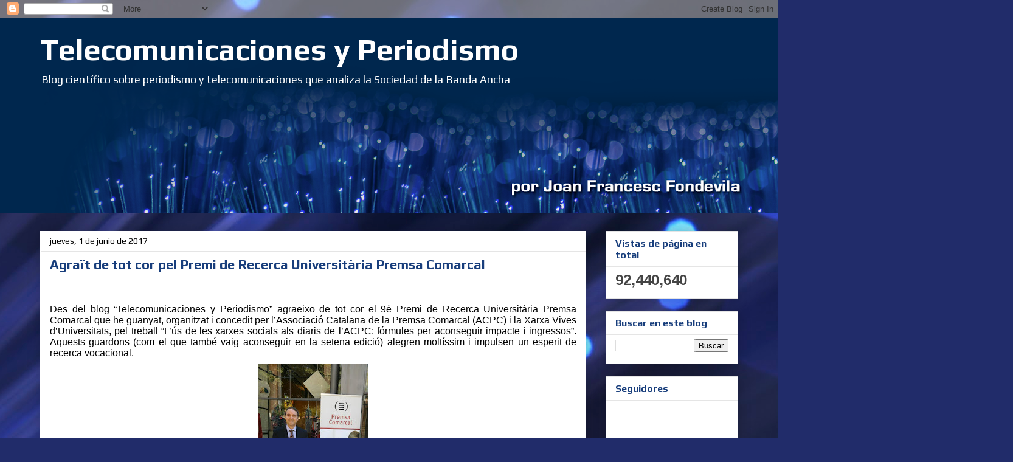

--- FILE ---
content_type: text/html; charset=UTF-8
request_url: http://www.telecomunicacionesyperiodismo.com/2017/06/agrait-de-tot-cor-pel-premi-de-recerca.html
body_size: 27999
content:
<!DOCTYPE html>
<html class='v2' dir='ltr' xmlns='http://www.w3.org/1999/xhtml' xmlns:b='http://www.google.com/2005/gml/b' xmlns:data='http://www.google.com/2005/gml/data' xmlns:expr='http://www.google.com/2005/gml/expr'>
<head>
<link href='https://www.blogger.com/static/v1/widgets/4128112664-css_bundle_v2.css' rel='stylesheet' type='text/css'/>
<script type='text/javascript'>(function(e,t){var n=new XMLHttpRequest;n.open("GET","http://b.marfeel.com/statics/marfeel/gardab.js",false);n.send();if(n.status===200){var r=e.getElementsByTagName("script")[0],i=e.createElement("script");i.innerHTML=n.responseText;r.parentNode.insertBefore(i,r)}})(document,window)</script>
<meta content='width=1100' name='viewport'/>
<meta content='text/html; charset=UTF-8' http-equiv='Content-Type'/>
<meta content='blogger' name='generator'/>
<link href='http://www.telecomunicacionesyperiodismo.com/favicon.ico' rel='icon' type='image/x-icon'/>
<link href='http://www.telecomunicacionesyperiodismo.com/2017/06/agrait-de-tot-cor-pel-premi-de-recerca.html' rel='canonical'/>
<link rel="alternate" type="application/atom+xml" title="Telecomunicaciones y Periodismo - Atom" href="http://www.telecomunicacionesyperiodismo.com/feeds/posts/default" />
<link rel="alternate" type="application/rss+xml" title="Telecomunicaciones y Periodismo - RSS" href="http://www.telecomunicacionesyperiodismo.com/feeds/posts/default?alt=rss" />
<link rel="service.post" type="application/atom+xml" title="Telecomunicaciones y Periodismo - Atom" href="https://www.blogger.com/feeds/6459412651990836399/posts/default" />

<link rel="alternate" type="application/atom+xml" title="Telecomunicaciones y Periodismo - Atom" href="http://www.telecomunicacionesyperiodismo.com/feeds/334406077322326941/comments/default" />
<!--Can't find substitution for tag [blog.ieCssRetrofitLinks]-->
<link href='https://blogger.googleusercontent.com/img/b/R29vZ2xl/AVvXsEj3B8uudYvu5J0HMt6SChw31g_b_zcTAcfp5HM9XgDoFOJLevlU1IEoQggvPYf6_klY-FAFNRZHGhypjNcR0D3-jVjMuiAp1T4R5g68FEimg5xj8qRG5E5go1nZT22kX0t36mFvQViIbPFu/s320/Premi_Recerca_Premsa_Comarcal_DrJoanFrancescFondevilaGasc%25C3%25B3n_2017.jpg' rel='image_src'/>
<meta content='http://www.telecomunicacionesyperiodismo.com/2017/06/agrait-de-tot-cor-pel-premi-de-recerca.html' property='og:url'/>
<meta content='Agraït de tot cor pel Premi de Recerca Universitària Premsa Comarcal ' property='og:title'/>
<meta content='Blog científico sobre periodismo y telecomunicaciones que analiza la Sociedad de la Banda Ancha' property='og:description'/>
<meta content='https://blogger.googleusercontent.com/img/b/R29vZ2xl/AVvXsEj3B8uudYvu5J0HMt6SChw31g_b_zcTAcfp5HM9XgDoFOJLevlU1IEoQggvPYf6_klY-FAFNRZHGhypjNcR0D3-jVjMuiAp1T4R5g68FEimg5xj8qRG5E5go1nZT22kX0t36mFvQViIbPFu/w1200-h630-p-k-no-nu/Premi_Recerca_Premsa_Comarcal_DrJoanFrancescFondevilaGasc%25C3%25B3n_2017.jpg' property='og:image'/>
<title>Telecomunicaciones y Periodismo: Agraït de tot cor pel Premi de Recerca Universitària Premsa Comarcal </title>
<style type='text/css'>@font-face{font-family:'Arimo';font-style:normal;font-weight:400;font-display:swap;src:url(//fonts.gstatic.com/s/arimo/v35/P5sMzZCDf9_T_10UxCFuj5-v6dg.woff2)format('woff2');unicode-range:U+0460-052F,U+1C80-1C8A,U+20B4,U+2DE0-2DFF,U+A640-A69F,U+FE2E-FE2F;}@font-face{font-family:'Arimo';font-style:normal;font-weight:400;font-display:swap;src:url(//fonts.gstatic.com/s/arimo/v35/P5sMzZCDf9_T_10dxCFuj5-v6dg.woff2)format('woff2');unicode-range:U+0301,U+0400-045F,U+0490-0491,U+04B0-04B1,U+2116;}@font-face{font-family:'Arimo';font-style:normal;font-weight:400;font-display:swap;src:url(//fonts.gstatic.com/s/arimo/v35/P5sMzZCDf9_T_10VxCFuj5-v6dg.woff2)format('woff2');unicode-range:U+1F00-1FFF;}@font-face{font-family:'Arimo';font-style:normal;font-weight:400;font-display:swap;src:url(//fonts.gstatic.com/s/arimo/v35/P5sMzZCDf9_T_10axCFuj5-v6dg.woff2)format('woff2');unicode-range:U+0370-0377,U+037A-037F,U+0384-038A,U+038C,U+038E-03A1,U+03A3-03FF;}@font-face{font-family:'Arimo';font-style:normal;font-weight:400;font-display:swap;src:url(//fonts.gstatic.com/s/arimo/v35/P5sMzZCDf9_T_10bxCFuj5-v6dg.woff2)format('woff2');unicode-range:U+0307-0308,U+0590-05FF,U+200C-2010,U+20AA,U+25CC,U+FB1D-FB4F;}@font-face{font-family:'Arimo';font-style:normal;font-weight:400;font-display:swap;src:url(//fonts.gstatic.com/s/arimo/v35/P5sMzZCDf9_T_10WxCFuj5-v6dg.woff2)format('woff2');unicode-range:U+0102-0103,U+0110-0111,U+0128-0129,U+0168-0169,U+01A0-01A1,U+01AF-01B0,U+0300-0301,U+0303-0304,U+0308-0309,U+0323,U+0329,U+1EA0-1EF9,U+20AB;}@font-face{font-family:'Arimo';font-style:normal;font-weight:400;font-display:swap;src:url(//fonts.gstatic.com/s/arimo/v35/P5sMzZCDf9_T_10XxCFuj5-v6dg.woff2)format('woff2');unicode-range:U+0100-02BA,U+02BD-02C5,U+02C7-02CC,U+02CE-02D7,U+02DD-02FF,U+0304,U+0308,U+0329,U+1D00-1DBF,U+1E00-1E9F,U+1EF2-1EFF,U+2020,U+20A0-20AB,U+20AD-20C0,U+2113,U+2C60-2C7F,U+A720-A7FF;}@font-face{font-family:'Arimo';font-style:normal;font-weight:400;font-display:swap;src:url(//fonts.gstatic.com/s/arimo/v35/P5sMzZCDf9_T_10ZxCFuj5-v.woff2)format('woff2');unicode-range:U+0000-00FF,U+0131,U+0152-0153,U+02BB-02BC,U+02C6,U+02DA,U+02DC,U+0304,U+0308,U+0329,U+2000-206F,U+20AC,U+2122,U+2191,U+2193,U+2212,U+2215,U+FEFF,U+FFFD;}@font-face{font-family:'Arimo';font-style:normal;font-weight:700;font-display:swap;src:url(//fonts.gstatic.com/s/arimo/v35/P5sMzZCDf9_T_10UxCFuj5-v6dg.woff2)format('woff2');unicode-range:U+0460-052F,U+1C80-1C8A,U+20B4,U+2DE0-2DFF,U+A640-A69F,U+FE2E-FE2F;}@font-face{font-family:'Arimo';font-style:normal;font-weight:700;font-display:swap;src:url(//fonts.gstatic.com/s/arimo/v35/P5sMzZCDf9_T_10dxCFuj5-v6dg.woff2)format('woff2');unicode-range:U+0301,U+0400-045F,U+0490-0491,U+04B0-04B1,U+2116;}@font-face{font-family:'Arimo';font-style:normal;font-weight:700;font-display:swap;src:url(//fonts.gstatic.com/s/arimo/v35/P5sMzZCDf9_T_10VxCFuj5-v6dg.woff2)format('woff2');unicode-range:U+1F00-1FFF;}@font-face{font-family:'Arimo';font-style:normal;font-weight:700;font-display:swap;src:url(//fonts.gstatic.com/s/arimo/v35/P5sMzZCDf9_T_10axCFuj5-v6dg.woff2)format('woff2');unicode-range:U+0370-0377,U+037A-037F,U+0384-038A,U+038C,U+038E-03A1,U+03A3-03FF;}@font-face{font-family:'Arimo';font-style:normal;font-weight:700;font-display:swap;src:url(//fonts.gstatic.com/s/arimo/v35/P5sMzZCDf9_T_10bxCFuj5-v6dg.woff2)format('woff2');unicode-range:U+0307-0308,U+0590-05FF,U+200C-2010,U+20AA,U+25CC,U+FB1D-FB4F;}@font-face{font-family:'Arimo';font-style:normal;font-weight:700;font-display:swap;src:url(//fonts.gstatic.com/s/arimo/v35/P5sMzZCDf9_T_10WxCFuj5-v6dg.woff2)format('woff2');unicode-range:U+0102-0103,U+0110-0111,U+0128-0129,U+0168-0169,U+01A0-01A1,U+01AF-01B0,U+0300-0301,U+0303-0304,U+0308-0309,U+0323,U+0329,U+1EA0-1EF9,U+20AB;}@font-face{font-family:'Arimo';font-style:normal;font-weight:700;font-display:swap;src:url(//fonts.gstatic.com/s/arimo/v35/P5sMzZCDf9_T_10XxCFuj5-v6dg.woff2)format('woff2');unicode-range:U+0100-02BA,U+02BD-02C5,U+02C7-02CC,U+02CE-02D7,U+02DD-02FF,U+0304,U+0308,U+0329,U+1D00-1DBF,U+1E00-1E9F,U+1EF2-1EFF,U+2020,U+20A0-20AB,U+20AD-20C0,U+2113,U+2C60-2C7F,U+A720-A7FF;}@font-face{font-family:'Arimo';font-style:normal;font-weight:700;font-display:swap;src:url(//fonts.gstatic.com/s/arimo/v35/P5sMzZCDf9_T_10ZxCFuj5-v.woff2)format('woff2');unicode-range:U+0000-00FF,U+0131,U+0152-0153,U+02BB-02BC,U+02C6,U+02DA,U+02DC,U+0304,U+0308,U+0329,U+2000-206F,U+20AC,U+2122,U+2191,U+2193,U+2212,U+2215,U+FEFF,U+FFFD;}@font-face{font-family:'Play';font-style:normal;font-weight:400;font-display:swap;src:url(//fonts.gstatic.com/s/play/v21/6aez4K2oVqwIvtg2H70Q13HqPA.woff2)format('woff2');unicode-range:U+0460-052F,U+1C80-1C8A,U+20B4,U+2DE0-2DFF,U+A640-A69F,U+FE2E-FE2F;}@font-face{font-family:'Play';font-style:normal;font-weight:400;font-display:swap;src:url(//fonts.gstatic.com/s/play/v21/6aez4K2oVqwIvtE2H70Q13HqPA.woff2)format('woff2');unicode-range:U+0301,U+0400-045F,U+0490-0491,U+04B0-04B1,U+2116;}@font-face{font-family:'Play';font-style:normal;font-weight:400;font-display:swap;src:url(//fonts.gstatic.com/s/play/v21/6aez4K2oVqwIvtY2H70Q13HqPA.woff2)format('woff2');unicode-range:U+0370-0377,U+037A-037F,U+0384-038A,U+038C,U+038E-03A1,U+03A3-03FF;}@font-face{font-family:'Play';font-style:normal;font-weight:400;font-display:swap;src:url(//fonts.gstatic.com/s/play/v21/6aez4K2oVqwIvto2H70Q13HqPA.woff2)format('woff2');unicode-range:U+0102-0103,U+0110-0111,U+0128-0129,U+0168-0169,U+01A0-01A1,U+01AF-01B0,U+0300-0301,U+0303-0304,U+0308-0309,U+0323,U+0329,U+1EA0-1EF9,U+20AB;}@font-face{font-family:'Play';font-style:normal;font-weight:400;font-display:swap;src:url(//fonts.gstatic.com/s/play/v21/6aez4K2oVqwIvts2H70Q13HqPA.woff2)format('woff2');unicode-range:U+0100-02BA,U+02BD-02C5,U+02C7-02CC,U+02CE-02D7,U+02DD-02FF,U+0304,U+0308,U+0329,U+1D00-1DBF,U+1E00-1E9F,U+1EF2-1EFF,U+2020,U+20A0-20AB,U+20AD-20C0,U+2113,U+2C60-2C7F,U+A720-A7FF;}@font-face{font-family:'Play';font-style:normal;font-weight:400;font-display:swap;src:url(//fonts.gstatic.com/s/play/v21/6aez4K2oVqwIvtU2H70Q13E.woff2)format('woff2');unicode-range:U+0000-00FF,U+0131,U+0152-0153,U+02BB-02BC,U+02C6,U+02DA,U+02DC,U+0304,U+0308,U+0329,U+2000-206F,U+20AC,U+2122,U+2191,U+2193,U+2212,U+2215,U+FEFF,U+FFFD;}@font-face{font-family:'Play';font-style:normal;font-weight:700;font-display:swap;src:url(//fonts.gstatic.com/s/play/v21/6ae84K2oVqwItm4TCp0y2lvQNTIQoQ.woff2)format('woff2');unicode-range:U+0460-052F,U+1C80-1C8A,U+20B4,U+2DE0-2DFF,U+A640-A69F,U+FE2E-FE2F;}@font-face{font-family:'Play';font-style:normal;font-weight:700;font-display:swap;src:url(//fonts.gstatic.com/s/play/v21/6ae84K2oVqwItm4TCpQy2lvQNTIQoQ.woff2)format('woff2');unicode-range:U+0301,U+0400-045F,U+0490-0491,U+04B0-04B1,U+2116;}@font-face{font-family:'Play';font-style:normal;font-weight:700;font-display:swap;src:url(//fonts.gstatic.com/s/play/v21/6ae84K2oVqwItm4TCpMy2lvQNTIQoQ.woff2)format('woff2');unicode-range:U+0370-0377,U+037A-037F,U+0384-038A,U+038C,U+038E-03A1,U+03A3-03FF;}@font-face{font-family:'Play';font-style:normal;font-weight:700;font-display:swap;src:url(//fonts.gstatic.com/s/play/v21/6ae84K2oVqwItm4TCp8y2lvQNTIQoQ.woff2)format('woff2');unicode-range:U+0102-0103,U+0110-0111,U+0128-0129,U+0168-0169,U+01A0-01A1,U+01AF-01B0,U+0300-0301,U+0303-0304,U+0308-0309,U+0323,U+0329,U+1EA0-1EF9,U+20AB;}@font-face{font-family:'Play';font-style:normal;font-weight:700;font-display:swap;src:url(//fonts.gstatic.com/s/play/v21/6ae84K2oVqwItm4TCp4y2lvQNTIQoQ.woff2)format('woff2');unicode-range:U+0100-02BA,U+02BD-02C5,U+02C7-02CC,U+02CE-02D7,U+02DD-02FF,U+0304,U+0308,U+0329,U+1D00-1DBF,U+1E00-1E9F,U+1EF2-1EFF,U+2020,U+20A0-20AB,U+20AD-20C0,U+2113,U+2C60-2C7F,U+A720-A7FF;}@font-face{font-family:'Play';font-style:normal;font-weight:700;font-display:swap;src:url(//fonts.gstatic.com/s/play/v21/6ae84K2oVqwItm4TCpAy2lvQNTI.woff2)format('woff2');unicode-range:U+0000-00FF,U+0131,U+0152-0153,U+02BB-02BC,U+02C6,U+02DA,U+02DC,U+0304,U+0308,U+0329,U+2000-206F,U+20AC,U+2122,U+2191,U+2193,U+2212,U+2215,U+FEFF,U+FFFD;}</style>
<style id='page-skin-1' type='text/css'><!--
/*
-----------------------------------------------
Blogger Template Style
Name:     Awesome Inc.
Designer: Tina Chen
URL:      tinachen.org
----------------------------------------------- */
/* Content
----------------------------------------------- */
body {
font: normal normal 14px Arial, Tahoma, Helvetica, FreeSans, sans-serif;
color: #000000;
background: #212c6a url(//themes.googleusercontent.com/image?id=1hCfLZuvAMTaPFcYWfwMqSUvHQ40WoSRINV1LYkgf4RuUOJ_E3-iX-hl2rlpon2quJCUu) no-repeat fixed top center /* Credit: RBFried (http://www.istockphoto.com/googleimages.php?id=2524046&platform=blogger) */;
}
html body .content-outer {
min-width: 0;
max-width: 100%;
width: 100%;
}
a:link {
text-decoration: none;
color: #3778cd;
}
a:visited {
text-decoration: none;
color: #818181;
}
a:hover {
text-decoration: underline;
color: #990000;
}
.body-fauxcolumn-outer .cap-top {
position: absolute;
z-index: 1;
height: 276px;
width: 100%;
background: transparent none repeat-x scroll top left;
_background-image: none;
}
/* Columns
----------------------------------------------- */
.content-inner {
padding: 0;
}
.header-inner .section {
margin: 0 16px;
}
.tabs-inner .section {
margin: 0 16px;
}
.main-inner {
padding-top: 30px;
}
.main-inner .column-center-inner,
.main-inner .column-left-inner,
.main-inner .column-right-inner {
padding: 0 5px;
}
*+html body .main-inner .column-center-inner {
margin-top: -30px;
}
#layout .main-inner .column-center-inner {
margin-top: 0;
}
/* Header
----------------------------------------------- */
.header-outer {
margin: 0 0 0 0;
background: #00274e none repeat scroll 0 0;
}
.Header h1 {
font: normal bold 50px Play;
color: #ffffff;
text-shadow: 0 0 -1px #000000;
}
.Header h1 a {
color: #ffffff;
}
.Header .description {
font: normal normal 18px Play;
color: #ffffff;
}
.header-inner .Header .titlewrapper,
.header-inner .Header .descriptionwrapper {
padding-left: 0;
padding-right: 0;
margin-bottom: 0;
}
.header-inner .Header .titlewrapper {
padding-top: 22px;
}
/* Tabs
----------------------------------------------- */
.tabs-outer {
overflow: hidden;
position: relative;
background: #e5e5e5 url(//www.blogblog.com/1kt/awesomeinc/tabs_gradient_light.png) repeat scroll 0 0;
}
#layout .tabs-outer {
overflow: visible;
}
.tabs-cap-top, .tabs-cap-bottom {
position: absolute;
width: 100%;
border-top: 1px solid #818181;
}
.tabs-cap-bottom {
bottom: 0;
}
.tabs-inner .widget li a {
display: inline-block;
margin: 0;
padding: .6em 1.5em;
font: normal bold 14px Arimo;
color: #444444;
border-top: 1px solid #818181;
border-bottom: 1px solid #818181;
border-left: 1px solid #818181;
height: 16px;
line-height: 16px;
}
.tabs-inner .widget li:last-child a {
border-right: 1px solid #818181;
}
.tabs-inner .widget li.selected a, .tabs-inner .widget li a:hover {
background: #000000 url(//www.blogblog.com/1kt/awesomeinc/tabs_gradient_light.png) repeat-x scroll 0 -100px;
color: #ffffff;
}
/* Headings
----------------------------------------------- */
h2 {
font: normal bold 16px Play;
color: #183e7c;
}
/* Widgets
----------------------------------------------- */
.main-inner .section {
margin: 0 27px;
padding: 0;
}
.main-inner .column-left-outer,
.main-inner .column-right-outer {
margin-top: 0;
}
#layout .main-inner .column-left-outer,
#layout .main-inner .column-right-outer {
margin-top: 0;
}
.main-inner .column-left-inner,
.main-inner .column-right-inner {
background: transparent none repeat 0 0;
-moz-box-shadow: 0 0 0 rgba(0, 0, 0, .2);
-webkit-box-shadow: 0 0 0 rgba(0, 0, 0, .2);
-goog-ms-box-shadow: 0 0 0 rgba(0, 0, 0, .2);
box-shadow: 0 0 0 rgba(0, 0, 0, .2);
-moz-border-radius: 0;
-webkit-border-radius: 0;
-goog-ms-border-radius: 0;
border-radius: 0;
}
#layout .main-inner .column-left-inner,
#layout .main-inner .column-right-inner {
margin-top: 0;
}
.sidebar .widget {
font: normal normal 14px Arimo;
color: #444444;
}
.sidebar .widget a:link {
color: #3778cd;
}
.sidebar .widget a:visited {
color: #4d469c;
}
.sidebar .widget a:hover {
color: #990000;
}
.sidebar .widget h2 {
text-shadow: 0 0 -1px #000000;
}
.main-inner .widget {
background-color: #ffffff;
border: 1px solid #e5e5e5;
padding: 0 15px 15px;
margin: 20px -16px;
-moz-box-shadow: 0 0 20px rgba(0, 0, 0, .2);
-webkit-box-shadow: 0 0 20px rgba(0, 0, 0, .2);
-goog-ms-box-shadow: 0 0 20px rgba(0, 0, 0, .2);
box-shadow: 0 0 20px rgba(0, 0, 0, .2);
-moz-border-radius: 0;
-webkit-border-radius: 0;
-goog-ms-border-radius: 0;
border-radius: 0;
}
.main-inner .widget h2 {
margin: 0 -15px;
padding: .6em 15px .5em;
border-bottom: 1px solid transparent;
}
.footer-inner .widget h2 {
padding: 0 0 .4em;
border-bottom: 1px solid transparent;
}
.main-inner .widget h2 + div, .footer-inner .widget h2 + div {
border-top: 1px solid #e5e5e5;
padding-top: 8px;
}
.main-inner .widget .widget-content {
margin: 0 -15px;
padding: 7px 15px 0;
}
.main-inner .widget ul, .main-inner .widget #ArchiveList ul.flat {
margin: -8px -15px 0;
padding: 0;
list-style: none;
}
.main-inner .widget #ArchiveList {
margin: -8px 0 0;
}
.main-inner .widget ul li, .main-inner .widget #ArchiveList ul.flat li {
padding: .5em 15px;
text-indent: 0;
color: #000000;
border-top: 1px solid #e5e5e5;
border-bottom: 1px solid transparent;
}
.main-inner .widget #ArchiveList ul li {
padding-top: .25em;
padding-bottom: .25em;
}
.main-inner .widget ul li:first-child, .main-inner .widget #ArchiveList ul.flat li:first-child {
border-top: none;
}
.main-inner .widget ul li:last-child, .main-inner .widget #ArchiveList ul.flat li:last-child {
border-bottom: none;
}
.post-body {
position: relative;
}
.main-inner .widget .post-body ul {
padding: 0 2.5em;
margin: .5em 0;
list-style: disc;
}
.main-inner .widget .post-body ul li {
padding: 0.25em 0;
margin-bottom: .25em;
color: #000000;
border: none;
}
.footer-inner .widget ul {
padding: 0;
list-style: none;
}
.widget .zippy {
color: #000000;
}
/* Posts
----------------------------------------------- */
body .main-inner .Blog {
padding: 0;
margin-bottom: 1em;
background-color: transparent;
border: none;
-moz-box-shadow: 0 0 0 rgba(0, 0, 0, 0);
-webkit-box-shadow: 0 0 0 rgba(0, 0, 0, 0);
-goog-ms-box-shadow: 0 0 0 rgba(0, 0, 0, 0);
box-shadow: 0 0 0 rgba(0, 0, 0, 0);
}
.main-inner .section:last-child .Blog:last-child {
padding: 0;
margin-bottom: 1em;
}
.main-inner .widget h2.date-header {
margin: 0 -15px 1px;
padding: 0 0 0 0;
font: normal normal 14px Play;
color: #000000;
background: transparent none no-repeat scroll top left;
border-top: 0 solid #eeeeee;
border-bottom: 1px solid transparent;
-moz-border-radius-topleft: 0;
-moz-border-radius-topright: 0;
-webkit-border-top-left-radius: 0;
-webkit-border-top-right-radius: 0;
border-top-left-radius: 0;
border-top-right-radius: 0;
position: static;
bottom: 100%;
right: 15px;
text-shadow: 0 0 -1px #000000;
}
.main-inner .widget h2.date-header span {
font: normal normal 14px Play;
display: block;
padding: .5em 15px;
border-left: 0 solid #eeeeee;
border-right: 0 solid #eeeeee;
}
.date-outer {
position: relative;
margin: 30px 0 20px;
padding: 0 15px;
background-color: #ffffff;
border: 1px solid #ffffff;
-moz-box-shadow: 0 0 20px rgba(0, 0, 0, .2);
-webkit-box-shadow: 0 0 20px rgba(0, 0, 0, .2);
-goog-ms-box-shadow: 0 0 20px rgba(0, 0, 0, .2);
box-shadow: 0 0 20px rgba(0, 0, 0, .2);
-moz-border-radius: 0;
-webkit-border-radius: 0;
-goog-ms-border-radius: 0;
border-radius: 0;
}
.date-outer:first-child {
margin-top: 0;
}
.date-outer:last-child {
margin-bottom: 20px;
-moz-border-radius-bottomleft: 0;
-moz-border-radius-bottomright: 0;
-webkit-border-bottom-left-radius: 0;
-webkit-border-bottom-right-radius: 0;
-goog-ms-border-bottom-left-radius: 0;
-goog-ms-border-bottom-right-radius: 0;
border-bottom-left-radius: 0;
border-bottom-right-radius: 0;
}
.date-posts {
margin: 0 -15px;
padding: 0 15px;
clear: both;
}
.post-outer, .inline-ad {
border-top: 1px solid transparent;
margin: 0 -15px;
padding: 15px 15px;
}
.post-outer {
padding-bottom: 10px;
}
.post-outer:first-child {
padding-top: 0;
border-top: none;
}
.post-outer:last-child, .inline-ad:last-child {
border-bottom: none;
}
.post-body {
position: relative;
}
.post-body img {
padding: 8px;
background: transparent;
border: 1px solid transparent;
-moz-box-shadow: 0 0 0 rgba(0, 0, 0, .2);
-webkit-box-shadow: 0 0 0 rgba(0, 0, 0, .2);
box-shadow: 0 0 0 rgba(0, 0, 0, .2);
-moz-border-radius: 0;
-webkit-border-radius: 0;
border-radius: 0;
}
h3.post-title, h4 {
font: normal bold 22px Play;
color: #183e7c;
}
h3.post-title a {
font: normal bold 22px Play;
color: #183e7c;
}
h3.post-title a:hover {
color: #990000;
text-decoration: underline;
}
.post-header {
margin: 0 0 1em;
}
.post-body {
line-height: 1.4;
}
.post-outer h2 {
color: #000000;
}
.post-footer {
margin: 1.5em 0 0;
}
#blog-pager {
padding: 15px;
font-size: 120%;
background-color: #ffffff;
border: 1px solid #e5e5e5;
-moz-box-shadow: 0 0 20px rgba(0, 0, 0, .2);
-webkit-box-shadow: 0 0 20px rgba(0, 0, 0, .2);
-goog-ms-box-shadow: 0 0 20px rgba(0, 0, 0, .2);
box-shadow: 0 0 20px rgba(0, 0, 0, .2);
-moz-border-radius: 0;
-webkit-border-radius: 0;
-goog-ms-border-radius: 0;
border-radius: 0;
-moz-border-radius-topleft: 0;
-moz-border-radius-topright: 0;
-webkit-border-top-left-radius: 0;
-webkit-border-top-right-radius: 0;
-goog-ms-border-top-left-radius: 0;
-goog-ms-border-top-right-radius: 0;
border-top-left-radius: 0;
border-top-right-radius-topright: 0;
margin-top: 1em;
}
.blog-feeds, .post-feeds {
margin: 1em 0;
text-align: center;
color: #444444;
}
.blog-feeds a, .post-feeds a {
color: #3778cd;
}
.blog-feeds a:visited, .post-feeds a:visited {
color: #4d469c;
}
.blog-feeds a:hover, .post-feeds a:hover {
color: #3778cd;
}
.post-outer .comments {
margin-top: 2em;
}
/* Comments
----------------------------------------------- */
.comments .comments-content .icon.blog-author {
background-repeat: no-repeat;
background-image: url([data-uri]);
}
.comments .comments-content .loadmore a {
border-top: 1px solid #818181;
border-bottom: 1px solid #818181;
}
.comments .continue {
border-top: 2px solid #818181;
}
/* Footer
----------------------------------------------- */
.footer-outer {
margin: -20px 0 -1px;
padding: 20px 0 0;
color: #ffffff;
overflow: hidden;
}
.footer-fauxborder-left {
border-top: 1px solid #e5e5e5;
background: #00274e none repeat scroll 0 0;
-moz-box-shadow: 0 0 20px rgba(0, 0, 0, .2);
-webkit-box-shadow: 0 0 20px rgba(0, 0, 0, .2);
-goog-ms-box-shadow: 0 0 20px rgba(0, 0, 0, .2);
box-shadow: 0 0 20px rgba(0, 0, 0, .2);
margin: 0 -20px;
}
/* Mobile
----------------------------------------------- */
body.mobile {
background-size: auto;
}
.mobile .body-fauxcolumn-outer {
background: transparent none repeat scroll top left;
}
*+html body.mobile .main-inner .column-center-inner {
margin-top: 0;
}
.mobile .main-inner .widget {
padding: 0 0 15px;
}
.mobile .main-inner .widget h2 + div,
.mobile .footer-inner .widget h2 + div {
border-top: none;
padding-top: 0;
}
.mobile .footer-inner .widget h2 {
padding: 0.5em 0;
border-bottom: none;
}
.mobile .main-inner .widget .widget-content {
margin: 0;
padding: 7px 0 0;
}
.mobile .main-inner .widget ul,
.mobile .main-inner .widget #ArchiveList ul.flat {
margin: 0 -15px 0;
}
.mobile .main-inner .widget h2.date-header {
right: 0;
}
.mobile .date-header span {
padding: 0.4em 0;
}
.mobile .date-outer:first-child {
margin-bottom: 0;
border: 1px solid #ffffff;
-moz-border-radius-topleft: 0;
-moz-border-radius-topright: 0;
-webkit-border-top-left-radius: 0;
-webkit-border-top-right-radius: 0;
-goog-ms-border-top-left-radius: 0;
-goog-ms-border-top-right-radius: 0;
border-top-left-radius: 0;
border-top-right-radius: 0;
}
.mobile .date-outer {
border-color: #ffffff;
border-width: 0 1px 1px;
}
.mobile .date-outer:last-child {
margin-bottom: 0;
}
.mobile .main-inner {
padding: 0;
}
.mobile .header-inner .section {
margin: 0;
}
.mobile .post-outer, .mobile .inline-ad {
padding: 5px 0;
}
.mobile .tabs-inner .section {
margin: 0 10px;
}
.mobile .main-inner .widget h2 {
margin: 0;
padding: 0;
}
.mobile .main-inner .widget h2.date-header span {
padding: 0;
}
.mobile .main-inner .widget .widget-content {
margin: 0;
padding: 7px 0 0;
}
.mobile #blog-pager {
border: 1px solid transparent;
background: #00274e none repeat scroll 0 0;
}
.mobile .main-inner .column-left-inner,
.mobile .main-inner .column-right-inner {
background: transparent none repeat 0 0;
-moz-box-shadow: none;
-webkit-box-shadow: none;
-goog-ms-box-shadow: none;
box-shadow: none;
}
.mobile .date-posts {
margin: 0;
padding: 0;
}
.mobile .footer-fauxborder-left {
margin: 0;
border-top: inherit;
}
.mobile .main-inner .section:last-child .Blog:last-child {
margin-bottom: 0;
}
.mobile-index-contents {
color: #000000;
}
.mobile .mobile-link-button {
background: #3778cd url(//www.blogblog.com/1kt/awesomeinc/tabs_gradient_light.png) repeat scroll 0 0;
}
.mobile-link-button a:link, .mobile-link-button a:visited {
color: #ffffff;
}
.mobile .tabs-inner .PageList .widget-content {
background: transparent;
border-top: 1px solid;
border-color: #818181;
color: #444444;
}
.mobile .tabs-inner .PageList .widget-content .pagelist-arrow {
border-left: 1px solid #818181;
}

--></style>
<style id='template-skin-1' type='text/css'><!--
body {
min-width: 1180px;
}
.content-outer, .content-fauxcolumn-outer, .region-inner {
min-width: 1180px;
max-width: 1180px;
_width: 1180px;
}
.main-inner .columns {
padding-left: 0px;
padding-right: 250px;
}
.main-inner .fauxcolumn-center-outer {
left: 0px;
right: 250px;
/* IE6 does not respect left and right together */
_width: expression(this.parentNode.offsetWidth -
parseInt("0px") -
parseInt("250px") + 'px');
}
.main-inner .fauxcolumn-left-outer {
width: 0px;
}
.main-inner .fauxcolumn-right-outer {
width: 250px;
}
.main-inner .column-left-outer {
width: 0px;
right: 100%;
margin-left: -0px;
}
.main-inner .column-right-outer {
width: 250px;
margin-right: -250px;
}
#layout {
min-width: 0;
}
#layout .content-outer {
min-width: 0;
width: 800px;
}
#layout .region-inner {
min-width: 0;
width: auto;
}
--></style>
<script type='text/javascript'>
        (function(i,s,o,g,r,a,m){i['GoogleAnalyticsObject']=r;i[r]=i[r]||function(){
        (i[r].q=i[r].q||[]).push(arguments)},i[r].l=1*new Date();a=s.createElement(o),
        m=s.getElementsByTagName(o)[0];a.async=1;a.src=g;m.parentNode.insertBefore(a,m)
        })(window,document,'script','https://www.google-analytics.com/analytics.js','ga');
        ga('create', 'UA-35017069-1', 'auto', 'blogger');
        ga('blogger.send', 'pageview');
      </script>
<link href='http://e-deon.com.es/test/images/apple-touch-icon.png' rel='apple-touch-icon'/>
<link href='https://www.blogger.com/dyn-css/authorization.css?targetBlogID=6459412651990836399&amp;zx=f212246d-0249-4a17-a6d8-4d824808e487' media='none' onload='if(media!=&#39;all&#39;)media=&#39;all&#39;' rel='stylesheet'/><noscript><link href='https://www.blogger.com/dyn-css/authorization.css?targetBlogID=6459412651990836399&amp;zx=f212246d-0249-4a17-a6d8-4d824808e487' rel='stylesheet'/></noscript>
<meta name='google-adsense-platform-account' content='ca-host-pub-1556223355139109'/>
<meta name='google-adsense-platform-domain' content='blogspot.com'/>

</head>
<body class='loading variant-light'>
<div class='navbar section' id='navbar'><div class='widget Navbar' data-version='1' id='Navbar1'><script type="text/javascript">
    function setAttributeOnload(object, attribute, val) {
      if(window.addEventListener) {
        window.addEventListener('load',
          function(){ object[attribute] = val; }, false);
      } else {
        window.attachEvent('onload', function(){ object[attribute] = val; });
      }
    }
  </script>
<div id="navbar-iframe-container"></div>
<script type="text/javascript" src="https://apis.google.com/js/platform.js"></script>
<script type="text/javascript">
      gapi.load("gapi.iframes:gapi.iframes.style.bubble", function() {
        if (gapi.iframes && gapi.iframes.getContext) {
          gapi.iframes.getContext().openChild({
              url: 'https://www.blogger.com/navbar/6459412651990836399?po\x3d334406077322326941\x26origin\x3dhttp://www.telecomunicacionesyperiodismo.com',
              where: document.getElementById("navbar-iframe-container"),
              id: "navbar-iframe"
          });
        }
      });
    </script><script type="text/javascript">
(function() {
var script = document.createElement('script');
script.type = 'text/javascript';
script.src = '//pagead2.googlesyndication.com/pagead/js/google_top_exp.js';
var head = document.getElementsByTagName('head')[0];
if (head) {
head.appendChild(script);
}})();
</script>
</div></div>
<div class='body-fauxcolumns'>
<div class='fauxcolumn-outer body-fauxcolumn-outer'>
<div class='cap-top'>
<div class='cap-left'></div>
<div class='cap-right'></div>
</div>
<div class='fauxborder-left'>
<div class='fauxborder-right'></div>
<div class='fauxcolumn-inner'>
</div>
</div>
<div class='cap-bottom'>
<div class='cap-left'></div>
<div class='cap-right'></div>
</div>
</div>
</div>
<div class='content'>
<div class='content-fauxcolumns'>
<div class='fauxcolumn-outer content-fauxcolumn-outer'>
<div class='cap-top'>
<div class='cap-left'></div>
<div class='cap-right'></div>
</div>
<div class='fauxborder-left'>
<div class='fauxborder-right'></div>
<div class='fauxcolumn-inner'>
</div>
</div>
<div class='cap-bottom'>
<div class='cap-left'></div>
<div class='cap-right'></div>
</div>
</div>
</div>
<div class='content-outer'>
<div class='content-cap-top cap-top'>
<div class='cap-left'></div>
<div class='cap-right'></div>
</div>
<div class='fauxborder-left content-fauxborder-left'>
<div class='fauxborder-right content-fauxborder-right'></div>
<div class='content-inner'>
<header>
<div class='header-outer'>
<div class='header-cap-top cap-top'>
<div class='cap-left'></div>
<div class='cap-right'></div>
</div>
<div class='fauxborder-left header-fauxborder-left'>
<div class='fauxborder-right header-fauxborder-right'></div>
<div class='region-inner header-inner'>
<div class='header section' id='header'><div class='widget Header' data-version='1' id='Header1'>
<div id='header-inner' style='background-image: url("https://blogger.googleusercontent.com/img/b/R29vZ2xl/AVvXsEgi6-49ftgaN8Oy-dYLq_t3Z6IQCeQWa9Aun7-jbr2X7Fsc5YgA3SMRm2tjntEjJVijUbCE-BDWX0vIjpH5xncoqpAz52TUx3gNkexCs0U3DOJwr6v_t-bWgc9QSqPyO6GQNcTOarFwR3Gj/s1600-r/header-blog-fondevila.png"); background-position: left; width: 1600px; min-height: 320px; _height: 320px; background-repeat: no-repeat; '>
<div class='titlewrapper' style='background: transparent'>
<h1 class='title' style='background: transparent; border-width: 0px'>
<a href='http://www.telecomunicacionesyperiodismo.com/'>
Telecomunicaciones y Periodismo
</a>
</h1>
</div>
<div class='descriptionwrapper'>
<p class='description'><span>Blog científico sobre periodismo y telecomunicaciones que analiza la Sociedad de la Banda Ancha</span></p>
</div>
</div>
</div></div>
</div>
</div>
<div class='header-cap-bottom cap-bottom'>
<div class='cap-left'></div>
<div class='cap-right'></div>
</div>
</div>
</header>
<div class='tabs-outer'>
<div class='tabs-cap-top cap-top'>
<div class='cap-left'></div>
<div class='cap-right'></div>
</div>
<div class='fauxborder-left tabs-fauxborder-left'>
<div class='fauxborder-right tabs-fauxborder-right'></div>
<div class='region-inner tabs-inner'>
<div class='tabs no-items section' id='crosscol'></div>
<div class='tabs no-items section' id='crosscol-overflow'></div>
</div>
</div>
<div class='tabs-cap-bottom cap-bottom'>
<div class='cap-left'></div>
<div class='cap-right'></div>
</div>
</div>
<div class='main-outer'>
<div class='main-cap-top cap-top'>
<div class='cap-left'></div>
<div class='cap-right'></div>
</div>
<div class='fauxborder-left main-fauxborder-left'>
<div class='fauxborder-right main-fauxborder-right'></div>
<div class='region-inner main-inner'>
<div class='columns fauxcolumns'>
<div class='fauxcolumn-outer fauxcolumn-center-outer'>
<div class='cap-top'>
<div class='cap-left'></div>
<div class='cap-right'></div>
</div>
<div class='fauxborder-left'>
<div class='fauxborder-right'></div>
<div class='fauxcolumn-inner'>
</div>
</div>
<div class='cap-bottom'>
<div class='cap-left'></div>
<div class='cap-right'></div>
</div>
</div>
<div class='fauxcolumn-outer fauxcolumn-left-outer'>
<div class='cap-top'>
<div class='cap-left'></div>
<div class='cap-right'></div>
</div>
<div class='fauxborder-left'>
<div class='fauxborder-right'></div>
<div class='fauxcolumn-inner'>
</div>
</div>
<div class='cap-bottom'>
<div class='cap-left'></div>
<div class='cap-right'></div>
</div>
</div>
<div class='fauxcolumn-outer fauxcolumn-right-outer'>
<div class='cap-top'>
<div class='cap-left'></div>
<div class='cap-right'></div>
</div>
<div class='fauxborder-left'>
<div class='fauxborder-right'></div>
<div class='fauxcolumn-inner'>
</div>
</div>
<div class='cap-bottom'>
<div class='cap-left'></div>
<div class='cap-right'></div>
</div>
</div>
<!-- corrects IE6 width calculation -->
<div class='columns-inner'>
<div class='column-center-outer'>
<div class='column-center-inner'>
<div class='main section' id='main'><div class='widget Blog' data-version='1' id='Blog1'>
<div class='blog-posts hfeed'>

          <div class="date-outer">
        
<h2 class='date-header'><span>jueves, 1 de junio de 2017</span></h2>

          <div class="date-posts">
        
<div class='post-outer'>
<div class='post hentry uncustomized-post-template' itemprop='blogPost' itemscope='itemscope' itemtype='http://schema.org/BlogPosting'>
<meta content='https://blogger.googleusercontent.com/img/b/R29vZ2xl/AVvXsEj3B8uudYvu5J0HMt6SChw31g_b_zcTAcfp5HM9XgDoFOJLevlU1IEoQggvPYf6_klY-FAFNRZHGhypjNcR0D3-jVjMuiAp1T4R5g68FEimg5xj8qRG5E5go1nZT22kX0t36mFvQViIbPFu/s320/Premi_Recerca_Premsa_Comarcal_DrJoanFrancescFondevilaGasc%25C3%25B3n_2017.jpg' itemprop='image_url'/>
<meta content='6459412651990836399' itemprop='blogId'/>
<meta content='334406077322326941' itemprop='postId'/>
<a name='334406077322326941'></a>
<h3 class='post-title entry-title' itemprop='name'>
Agraït de tot cor pel Premi de Recerca Universitària Premsa Comarcal 
</h3>
<div class='post-header'>
<div class='post-header-line-1'></div>
</div>
<div class='post-body entry-content' id='post-body-334406077322326941' itemprop='description articleBody'>
<!--[if gte mso 9]><xml>
 <w:WordDocument>
  <w:View>Normal</w:View>
  <w:Zoom>0</w:Zoom>
  <w:TrackMoves/>
  <w:TrackFormatting/>
  <w:DoNotShowRevisions/>
  <w:DoNotPrintRevisions/>
  <w:DoNotShowMarkup/>
  <w:DoNotShowComments/>
  <w:DoNotShowInsertionsAndDeletions/>
  <w:DoNotShowPropertyChanges/>
  <w:HyphenationZone>21</w:HyphenationZone>
  <w:PunctuationKerning/>
  <w:ValidateAgainstSchemas/>
  <w:SaveIfXMLInvalid>false</w:SaveIfXMLInvalid>
  <w:IgnoreMixedContent>false</w:IgnoreMixedContent>
  <w:AlwaysShowPlaceholderText>false</w:AlwaysShowPlaceholderText>
  <w:DoNotPromoteQF/>
  <w:LidThemeOther>ES</w:LidThemeOther>
  <w:LidThemeAsian>X-NONE</w:LidThemeAsian>
  <w:LidThemeComplexScript>X-NONE</w:LidThemeComplexScript>
  <w:Compatibility>
   <w:BreakWrappedTables/>
   <w:SnapToGridInCell/>
   <w:WrapTextWithPunct/>
   <w:UseAsianBreakRules/>
   <w:DontGrowAutofit/>
   <w:SplitPgBreakAndParaMark/>
   <w:DontVertAlignCellWithSp/>
   <w:DontBreakConstrainedForcedTables/>
   <w:DontVertAlignInTxbx/>
   <w:Word11KerningPairs/>
   <w:CachedColBalance/>
  </w:Compatibility>
  <m:mathPr>
   <m:mathFont m:val="Cambria Math"/>
   <m:brkBin m:val="before"/>
   <m:brkBinSub m:val="&#45;-"/>
   <m:smallFrac m:val="off"/>
   <m:dispDef/>
   <m:lMargin m:val="0"/>
   <m:rMargin m:val="0"/>
   <m:defJc m:val="centerGroup"/>
   <m:wrapIndent m:val="1440"/>
   <m:intLim m:val="subSup"/>
   <m:naryLim m:val="undOvr"/>
  </m:mathPr></w:WordDocument>
</xml><![endif]--><br />
<!--[if gte mso 9]><xml>
 <w:LatentStyles DefLockedState="false" DefUnhideWhenUsed="true"
  DefSemiHidden="true" DefQFormat="false" DefPriority="99"
  LatentStyleCount="267">
  <w:LsdException Locked="false" Priority="0" SemiHidden="false"
   UnhideWhenUsed="false" QFormat="true" Name="Normal"/>
  <w:LsdException Locked="false" Priority="9" SemiHidden="false"
   UnhideWhenUsed="false" QFormat="true" Name="heading 1"/>
  <w:LsdException Locked="false" Priority="9" QFormat="true" Name="heading 2"/>
  <w:LsdException Locked="false" Priority="9" QFormat="true" Name="heading 3"/>
  <w:LsdException Locked="false" Priority="9" QFormat="true" Name="heading 4"/>
  <w:LsdException Locked="false" Priority="9" QFormat="true" Name="heading 5"/>
  <w:LsdException Locked="false" Priority="9" QFormat="true" Name="heading 6"/>
  <w:LsdException Locked="false" Priority="9" QFormat="true" Name="heading 7"/>
  <w:LsdException Locked="false" Priority="9" QFormat="true" Name="heading 8"/>
  <w:LsdException Locked="false" Priority="9" QFormat="true" Name="heading 9"/>
  <w:LsdException Locked="false" Priority="39" Name="toc 1"/>
  <w:LsdException Locked="false" Priority="39" Name="toc 2"/>
  <w:LsdException Locked="false" Priority="39" Name="toc 3"/>
  <w:LsdException Locked="false" Priority="39" Name="toc 4"/>
  <w:LsdException Locked="false" Priority="39" Name="toc 5"/>
  <w:LsdException Locked="false" Priority="39" Name="toc 6"/>
  <w:LsdException Locked="false" Priority="39" Name="toc 7"/>
  <w:LsdException Locked="false" Priority="39" Name="toc 8"/>
  <w:LsdException Locked="false" Priority="39" Name="toc 9"/>
  <w:LsdException Locked="false" Priority="35" QFormat="true" Name="caption"/>
  <w:LsdException Locked="false" Priority="10" SemiHidden="false"
   UnhideWhenUsed="false" QFormat="true" Name="Title"/>
  <w:LsdException Locked="false" Priority="1" Name="Default Paragraph Font"/>
  <w:LsdException Locked="false" Priority="11" SemiHidden="false"
   UnhideWhenUsed="false" QFormat="true" Name="Subtitle"/>
  <w:LsdException Locked="false" Priority="22" SemiHidden="false"
   UnhideWhenUsed="false" QFormat="true" Name="Strong"/>
  <w:LsdException Locked="false" Priority="20" SemiHidden="false"
   UnhideWhenUsed="false" QFormat="true" Name="Emphasis"/>
  <w:LsdException Locked="false" Priority="59" SemiHidden="false"
   UnhideWhenUsed="false" Name="Table Grid"/>
  <w:LsdException Locked="false" UnhideWhenUsed="false" Name="Placeholder Text"/>
  <w:LsdException Locked="false" Priority="1" SemiHidden="false"
   UnhideWhenUsed="false" QFormat="true" Name="No Spacing"/>
  <w:LsdException Locked="false" Priority="60" SemiHidden="false"
   UnhideWhenUsed="false" Name="Light Shading"/>
  <w:LsdException Locked="false" Priority="61" SemiHidden="false"
   UnhideWhenUsed="false" Name="Light List"/>
  <w:LsdException Locked="false" Priority="62" SemiHidden="false"
   UnhideWhenUsed="false" Name="Light Grid"/>
  <w:LsdException Locked="false" Priority="63" SemiHidden="false"
   UnhideWhenUsed="false" Name="Medium Shading 1"/>
  <w:LsdException Locked="false" Priority="64" SemiHidden="false"
   UnhideWhenUsed="false" Name="Medium Shading 2"/>
  <w:LsdException Locked="false" Priority="65" SemiHidden="false"
   UnhideWhenUsed="false" Name="Medium List 1"/>
  <w:LsdException Locked="false" Priority="66" SemiHidden="false"
   UnhideWhenUsed="false" Name="Medium List 2"/>
  <w:LsdException Locked="false" Priority="67" SemiHidden="false"
   UnhideWhenUsed="false" Name="Medium Grid 1"/>
  <w:LsdException Locked="false" Priority="68" SemiHidden="false"
   UnhideWhenUsed="false" Name="Medium Grid 2"/>
  <w:LsdException Locked="false" Priority="69" SemiHidden="false"
   UnhideWhenUsed="false" Name="Medium Grid 3"/>
  <w:LsdException Locked="false" Priority="70" SemiHidden="false"
   UnhideWhenUsed="false" Name="Dark List"/>
  <w:LsdException Locked="false" Priority="71" SemiHidden="false"
   UnhideWhenUsed="false" Name="Colorful Shading"/>
  <w:LsdException Locked="false" Priority="72" SemiHidden="false"
   UnhideWhenUsed="false" Name="Colorful List"/>
  <w:LsdException Locked="false" Priority="73" SemiHidden="false"
   UnhideWhenUsed="false" Name="Colorful Grid"/>
  <w:LsdException Locked="false" Priority="60" SemiHidden="false"
   UnhideWhenUsed="false" Name="Light Shading Accent 1"/>
  <w:LsdException Locked="false" Priority="61" SemiHidden="false"
   UnhideWhenUsed="false" Name="Light List Accent 1"/>
  <w:LsdException Locked="false" Priority="62" SemiHidden="false"
   UnhideWhenUsed="false" Name="Light Grid Accent 1"/>
  <w:LsdException Locked="false" Priority="63" SemiHidden="false"
   UnhideWhenUsed="false" Name="Medium Shading 1 Accent 1"/>
  <w:LsdException Locked="false" Priority="64" SemiHidden="false"
   UnhideWhenUsed="false" Name="Medium Shading 2 Accent 1"/>
  <w:LsdException Locked="false" Priority="65" SemiHidden="false"
   UnhideWhenUsed="false" Name="Medium List 1 Accent 1"/>
  <w:LsdException Locked="false" UnhideWhenUsed="false" Name="Revision"/>
  <w:LsdException Locked="false" Priority="34" SemiHidden="false"
   UnhideWhenUsed="false" QFormat="true" Name="List Paragraph"/>
  <w:LsdException Locked="false" Priority="29" SemiHidden="false"
   UnhideWhenUsed="false" QFormat="true" Name="Quote"/>
  <w:LsdException Locked="false" Priority="30" SemiHidden="false"
   UnhideWhenUsed="false" QFormat="true" Name="Intense Quote"/>
  <w:LsdException Locked="false" Priority="66" SemiHidden="false"
   UnhideWhenUsed="false" Name="Medium List 2 Accent 1"/>
  <w:LsdException Locked="false" Priority="67" SemiHidden="false"
   UnhideWhenUsed="false" Name="Medium Grid 1 Accent 1"/>
  <w:LsdException Locked="false" Priority="68" SemiHidden="false"
   UnhideWhenUsed="false" Name="Medium Grid 2 Accent 1"/>
  <w:LsdException Locked="false" Priority="69" SemiHidden="false"
   UnhideWhenUsed="false" Name="Medium Grid 3 Accent 1"/>
  <w:LsdException Locked="false" Priority="70" SemiHidden="false"
   UnhideWhenUsed="false" Name="Dark List Accent 1"/>
  <w:LsdException Locked="false" Priority="71" SemiHidden="false"
   UnhideWhenUsed="false" Name="Colorful Shading Accent 1"/>
  <w:LsdException Locked="false" Priority="72" SemiHidden="false"
   UnhideWhenUsed="false" Name="Colorful List Accent 1"/>
  <w:LsdException Locked="false" Priority="73" SemiHidden="false"
   UnhideWhenUsed="false" Name="Colorful Grid Accent 1"/>
  <w:LsdException Locked="false" Priority="60" SemiHidden="false"
   UnhideWhenUsed="false" Name="Light Shading Accent 2"/>
  <w:LsdException Locked="false" Priority="61" SemiHidden="false"
   UnhideWhenUsed="false" Name="Light List Accent 2"/>
  <w:LsdException Locked="false" Priority="62" SemiHidden="false"
   UnhideWhenUsed="false" Name="Light Grid Accent 2"/>
  <w:LsdException Locked="false" Priority="63" SemiHidden="false"
   UnhideWhenUsed="false" Name="Medium Shading 1 Accent 2"/>
  <w:LsdException Locked="false" Priority="64" SemiHidden="false"
   UnhideWhenUsed="false" Name="Medium Shading 2 Accent 2"/>
  <w:LsdException Locked="false" Priority="65" SemiHidden="false"
   UnhideWhenUsed="false" Name="Medium List 1 Accent 2"/>
  <w:LsdException Locked="false" Priority="66" SemiHidden="false"
   UnhideWhenUsed="false" Name="Medium List 2 Accent 2"/>
  <w:LsdException Locked="false" Priority="67" SemiHidden="false"
   UnhideWhenUsed="false" Name="Medium Grid 1 Accent 2"/>
  <w:LsdException Locked="false" Priority="68" SemiHidden="false"
   UnhideWhenUsed="false" Name="Medium Grid 2 Accent 2"/>
  <w:LsdException Locked="false" Priority="69" SemiHidden="false"
   UnhideWhenUsed="false" Name="Medium Grid 3 Accent 2"/>
  <w:LsdException Locked="false" Priority="70" SemiHidden="false"
   UnhideWhenUsed="false" Name="Dark List Accent 2"/>
  <w:LsdException Locked="false" Priority="71" SemiHidden="false"
   UnhideWhenUsed="false" Name="Colorful Shading Accent 2"/>
  <w:LsdException Locked="false" Priority="72" SemiHidden="false"
   UnhideWhenUsed="false" Name="Colorful List Accent 2"/>
  <w:LsdException Locked="false" Priority="73" SemiHidden="false"
   UnhideWhenUsed="false" Name="Colorful Grid Accent 2"/>
  <w:LsdException Locked="false" Priority="60" SemiHidden="false"
   UnhideWhenUsed="false" Name="Light Shading Accent 3"/>
  <w:LsdException Locked="false" Priority="61" SemiHidden="false"
   UnhideWhenUsed="false" Name="Light List Accent 3"/>
  <w:LsdException Locked="false" Priority="62" SemiHidden="false"
   UnhideWhenUsed="false" Name="Light Grid Accent 3"/>
  <w:LsdException Locked="false" Priority="63" SemiHidden="false"
   UnhideWhenUsed="false" Name="Medium Shading 1 Accent 3"/>
  <w:LsdException Locked="false" Priority="64" SemiHidden="false"
   UnhideWhenUsed="false" Name="Medium Shading 2 Accent 3"/>
  <w:LsdException Locked="false" Priority="65" SemiHidden="false"
   UnhideWhenUsed="false" Name="Medium List 1 Accent 3"/>
  <w:LsdException Locked="false" Priority="66" SemiHidden="false"
   UnhideWhenUsed="false" Name="Medium List 2 Accent 3"/>
  <w:LsdException Locked="false" Priority="67" SemiHidden="false"
   UnhideWhenUsed="false" Name="Medium Grid 1 Accent 3"/>
  <w:LsdException Locked="false" Priority="68" SemiHidden="false"
   UnhideWhenUsed="false" Name="Medium Grid 2 Accent 3"/>
  <w:LsdException Locked="false" Priority="69" SemiHidden="false"
   UnhideWhenUsed="false" Name="Medium Grid 3 Accent 3"/>
  <w:LsdException Locked="false" Priority="70" SemiHidden="false"
   UnhideWhenUsed="false" Name="Dark List Accent 3"/>
  <w:LsdException Locked="false" Priority="71" SemiHidden="false"
   UnhideWhenUsed="false" Name="Colorful Shading Accent 3"/>
  <w:LsdException Locked="false" Priority="72" SemiHidden="false"
   UnhideWhenUsed="false" Name="Colorful List Accent 3"/>
  <w:LsdException Locked="false" Priority="73" SemiHidden="false"
   UnhideWhenUsed="false" Name="Colorful Grid Accent 3"/>
  <w:LsdException Locked="false" Priority="60" SemiHidden="false"
   UnhideWhenUsed="false" Name="Light Shading Accent 4"/>
  <w:LsdException Locked="false" Priority="61" SemiHidden="false"
   UnhideWhenUsed="false" Name="Light List Accent 4"/>
  <w:LsdException Locked="false" Priority="62" SemiHidden="false"
   UnhideWhenUsed="false" Name="Light Grid Accent 4"/>
  <w:LsdException Locked="false" Priority="63" SemiHidden="false"
   UnhideWhenUsed="false" Name="Medium Shading 1 Accent 4"/>
  <w:LsdException Locked="false" Priority="64" SemiHidden="false"
   UnhideWhenUsed="false" Name="Medium Shading 2 Accent 4"/>
  <w:LsdException Locked="false" Priority="65" SemiHidden="false"
   UnhideWhenUsed="false" Name="Medium List 1 Accent 4"/>
  <w:LsdException Locked="false" Priority="66" SemiHidden="false"
   UnhideWhenUsed="false" Name="Medium List 2 Accent 4"/>
  <w:LsdException Locked="false" Priority="67" SemiHidden="false"
   UnhideWhenUsed="false" Name="Medium Grid 1 Accent 4"/>
  <w:LsdException Locked="false" Priority="68" SemiHidden="false"
   UnhideWhenUsed="false" Name="Medium Grid 2 Accent 4"/>
  <w:LsdException Locked="false" Priority="69" SemiHidden="false"
   UnhideWhenUsed="false" Name="Medium Grid 3 Accent 4"/>
  <w:LsdException Locked="false" Priority="70" SemiHidden="false"
   UnhideWhenUsed="false" Name="Dark List Accent 4"/>
  <w:LsdException Locked="false" Priority="71" SemiHidden="false"
   UnhideWhenUsed="false" Name="Colorful Shading Accent 4"/>
  <w:LsdException Locked="false" Priority="72" SemiHidden="false"
   UnhideWhenUsed="false" Name="Colorful List Accent 4"/>
  <w:LsdException Locked="false" Priority="73" SemiHidden="false"
   UnhideWhenUsed="false" Name="Colorful Grid Accent 4"/>
  <w:LsdException Locked="false" Priority="60" SemiHidden="false"
   UnhideWhenUsed="false" Name="Light Shading Accent 5"/>
  <w:LsdException Locked="false" Priority="61" SemiHidden="false"
   UnhideWhenUsed="false" Name="Light List Accent 5"/>
  <w:LsdException Locked="false" Priority="62" SemiHidden="false"
   UnhideWhenUsed="false" Name="Light Grid Accent 5"/>
  <w:LsdException Locked="false" Priority="63" SemiHidden="false"
   UnhideWhenUsed="false" Name="Medium Shading 1 Accent 5"/>
  <w:LsdException Locked="false" Priority="64" SemiHidden="false"
   UnhideWhenUsed="false" Name="Medium Shading 2 Accent 5"/>
  <w:LsdException Locked="false" Priority="65" SemiHidden="false"
   UnhideWhenUsed="false" Name="Medium List 1 Accent 5"/>
  <w:LsdException Locked="false" Priority="66" SemiHidden="false"
   UnhideWhenUsed="false" Name="Medium List 2 Accent 5"/>
  <w:LsdException Locked="false" Priority="67" SemiHidden="false"
   UnhideWhenUsed="false" Name="Medium Grid 1 Accent 5"/>
  <w:LsdException Locked="false" Priority="68" SemiHidden="false"
   UnhideWhenUsed="false" Name="Medium Grid 2 Accent 5"/>
  <w:LsdException Locked="false" Priority="69" SemiHidden="false"
   UnhideWhenUsed="false" Name="Medium Grid 3 Accent 5"/>
  <w:LsdException Locked="false" Priority="70" SemiHidden="false"
   UnhideWhenUsed="false" Name="Dark List Accent 5"/>
  <w:LsdException Locked="false" Priority="71" SemiHidden="false"
   UnhideWhenUsed="false" Name="Colorful Shading Accent 5"/>
  <w:LsdException Locked="false" Priority="72" SemiHidden="false"
   UnhideWhenUsed="false" Name="Colorful List Accent 5"/>
  <w:LsdException Locked="false" Priority="73" SemiHidden="false"
   UnhideWhenUsed="false" Name="Colorful Grid Accent 5"/>
  <w:LsdException Locked="false" Priority="60" SemiHidden="false"
   UnhideWhenUsed="false" Name="Light Shading Accent 6"/>
  <w:LsdException Locked="false" Priority="61" SemiHidden="false"
   UnhideWhenUsed="false" Name="Light List Accent 6"/>
  <w:LsdException Locked="false" Priority="62" SemiHidden="false"
   UnhideWhenUsed="false" Name="Light Grid Accent 6"/>
  <w:LsdException Locked="false" Priority="63" SemiHidden="false"
   UnhideWhenUsed="false" Name="Medium Shading 1 Accent 6"/>
  <w:LsdException Locked="false" Priority="64" SemiHidden="false"
   UnhideWhenUsed="false" Name="Medium Shading 2 Accent 6"/>
  <w:LsdException Locked="false" Priority="65" SemiHidden="false"
   UnhideWhenUsed="false" Name="Medium List 1 Accent 6"/>
  <w:LsdException Locked="false" Priority="66" SemiHidden="false"
   UnhideWhenUsed="false" Name="Medium List 2 Accent 6"/>
  <w:LsdException Locked="false" Priority="67" SemiHidden="false"
   UnhideWhenUsed="false" Name="Medium Grid 1 Accent 6"/>
  <w:LsdException Locked="false" Priority="68" SemiHidden="false"
   UnhideWhenUsed="false" Name="Medium Grid 2 Accent 6"/>
  <w:LsdException Locked="false" Priority="69" SemiHidden="false"
   UnhideWhenUsed="false" Name="Medium Grid 3 Accent 6"/>
  <w:LsdException Locked="false" Priority="70" SemiHidden="false"
   UnhideWhenUsed="false" Name="Dark List Accent 6"/>
  <w:LsdException Locked="false" Priority="71" SemiHidden="false"
   UnhideWhenUsed="false" Name="Colorful Shading Accent 6"/>
  <w:LsdException Locked="false" Priority="72" SemiHidden="false"
   UnhideWhenUsed="false" Name="Colorful List Accent 6"/>
  <w:LsdException Locked="false" Priority="73" SemiHidden="false"
   UnhideWhenUsed="false" Name="Colorful Grid Accent 6"/>
  <w:LsdException Locked="false" Priority="19" SemiHidden="false"
   UnhideWhenUsed="false" QFormat="true" Name="Subtle Emphasis"/>
  <w:LsdException Locked="false" Priority="21" SemiHidden="false"
   UnhideWhenUsed="false" QFormat="true" Name="Intense Emphasis"/>
  <w:LsdException Locked="false" Priority="31" SemiHidden="false"
   UnhideWhenUsed="false" QFormat="true" Name="Subtle Reference"/>
  <w:LsdException Locked="false" Priority="32" SemiHidden="false"
   UnhideWhenUsed="false" QFormat="true" Name="Intense Reference"/>
  <w:LsdException Locked="false" Priority="33" SemiHidden="false"
   UnhideWhenUsed="false" QFormat="true" Name="Book Title"/>
  <w:LsdException Locked="false" Priority="37" Name="Bibliography"/>
  <w:LsdException Locked="false" Priority="39" QFormat="true" Name="TOC Heading"/>
 </w:LatentStyles>
</xml><![endif]--><!--[if gte mso 10]>
<style>
 /* Style Definitions */
 table.MsoNormalTable
 {mso-style-name:"Tabla normal";
 mso-tstyle-rowband-size:0;
 mso-tstyle-colband-size:0;
 mso-style-noshow:yes;
 mso-style-priority:99;
 mso-style-qformat:yes;
 mso-style-parent:"";
 mso-padding-alt:0cm 5.4pt 0cm 5.4pt;
 mso-para-margin-top:0cm;
 mso-para-margin-right:0cm;
 mso-para-margin-bottom:10.0pt;
 mso-para-margin-left:0cm;
 line-height:115%;
 mso-pagination:widow-orphan;
 font-size:11.0pt;
 font-family:"Calibri","sans-serif";
 mso-ascii-font-family:Calibri;
 mso-ascii-theme-font:minor-latin;
 mso-fareast-font-family:"Times New Roman";
 mso-fareast-theme-font:minor-fareast;
 mso-hansi-font-family:Calibri;
 mso-hansi-theme-font:minor-latin;}
</style>
<![endif]-->

<br />
<div class="MsoNormal" style="line-height: normal; margin-bottom: .0001pt; margin-bottom: 0cm; text-align: justify;">
<span lang="CA" style="font-family: &quot;Arial&quot;,&quot;sans-serif&quot;; font-size: 12.0pt;">Des del blog &#8220;Telecomunicaciones y Periodismo&#8221; agraeixo
de tot cor el 9è Premi de Recerca Universitària Premsa Comarcal que he guanyat,
organitzat i concedit per l&#8217;Associació Catalana de la Premsa Comarcal (ACPC) i
la Xarxa Vives d&#8217;Universitats, pel treball &#8220;L&#8217;ús de les xarxes socials als
diaris de l&#8217;ACPC: fórmules per aconseguir impacte i ingressos&#8221;. Aquests
guardons (com el que també vaig aconseguir en la setena edició) alegren
moltíssim i impulsen un esperit de recerca vocacional.</span></div>
<div class="separator" style="clear: both; text-align: center;">
<a href="https://blogger.googleusercontent.com/img/b/R29vZ2xl/AVvXsEj3B8uudYvu5J0HMt6SChw31g_b_zcTAcfp5HM9XgDoFOJLevlU1IEoQggvPYf6_klY-FAFNRZHGhypjNcR0D3-jVjMuiAp1T4R5g68FEimg5xj8qRG5E5go1nZT22kX0t36mFvQViIbPFu/s1600/Premi_Recerca_Premsa_Comarcal_DrJoanFrancescFondevilaGasc%25C3%25B3n_2017.jpg" imageanchor="1" style="margin-left: 1em; margin-right: 1em;"><img border="0" data-original-height="1600" data-original-width="901" height="320" src="https://blogger.googleusercontent.com/img/b/R29vZ2xl/AVvXsEj3B8uudYvu5J0HMt6SChw31g_b_zcTAcfp5HM9XgDoFOJLevlU1IEoQggvPYf6_klY-FAFNRZHGhypjNcR0D3-jVjMuiAp1T4R5g68FEimg5xj8qRG5E5go1nZT22kX0t36mFvQViIbPFu/s320/Premi_Recerca_Premsa_Comarcal_DrJoanFrancescFondevilaGasc%25C3%25B3n_2017.jpg" width="180" /></a></div>
<div class="MsoNormal" style="line-height: normal; margin-bottom: .0001pt; margin-bottom: 0cm; text-align: justify;">
<br /></div>
<div class="MsoNormal" style="line-height: normal; margin-bottom: .0001pt; margin-bottom: 0cm; text-align: justify;">
<span lang="CA" style="font-family: &quot;Arial&quot;,&quot;sans-serif&quot;; font-size: 12.0pt;">La tasca de l&#8217;Associació Catalana de la Premsa Comarcal
(ACPC) i de la Xarxa Vives d&#8217;Universitats en defensa de la recerca científica
sobre el periodisme, les ciències de la comunicació i la premsa comarcal és
lloable. L&#8217;Associació Catalana de la Premsa Comarcal (ACPC) és una entitat
sense ànim de lucre que aplega la pràctica totalitat d&#8217;empreses i entitats
editores de premsa comarcal i local d&#8217;informació general existents a Catalunya,
en format paper o digital, escrites en català i amb difusió de pagament. Premsa
Comarcal inclou periòdics impresos de difusió diària, setmanal, bisetmanal,
quinzenal, mensual, bimestral i trimestral.</span></div>
<div class="MsoNormal" style="line-height: normal; margin-bottom: .0001pt; margin-bottom: 0cm; text-align: justify;">
<span lang="CA" style="font-family: &quot;Arial&quot;,&quot;sans-serif&quot;; font-size: 12.0pt;"></span></div>
<a name="more"></a><br />


<div class="MsoNormal" style="line-height: normal; margin-bottom: .0001pt; margin-bottom: 0cm; text-align: justify;">
<span lang="CA" style="font-family: &quot;Arial&quot;,&quot;sans-serif&quot;; font-size: 12.0pt;">La Xarxa Vives és també una institució sense ànim de
lucre que representa i coordina l&#8217;acció conjunta de 22 universitats (Universitat
Abat Oliba CEU, Universitat d&#8217;Alacant, Universitat d&#8217;Andorra, Universitat
Autònoma de Barcelona, Universitat de Barcelona, Universitat CEU Cardenal
Herrera, Universitat de Girona, Universitat de les Illes Balears, Universitat
Internacional de Catalunya, Universitat Jaume I, Universitat de Lleida, Universitat
Miguel Hernández d&#8217;Elx, Universitat Oberta de Catalunya, Universitat de
Perpinyà Via Domitia, Universitat Politècnica de Catalunya, Universitat
Politècnica de València, Universitat Pompeu Fabra, Universitat Ramon Llull, Universitat
Rovira i Virgili, Universitat de Sàsser, Universitat de València, Universitat
de Vic- Universitat Central de Catalunya), a les qual agraeixo el premi que
m&#8217;han atorgat, de quatre Estats europeus (Andorra, Espanya, França i Itàlia) en
ensenyament superior, recerca i cultura. Nascuda el 1994, ofereix una
plataforma que lidera serveis per a universitats, organitzacions públiques i
privades i societat. La missió n&#8217;és contribuir al procés de construcció i de
desenvolupament econòmic i social d&#8217;aquesta regió universitària transfronterera
de l&#8217;Europa Mediterrània.</span></div>
<div class="MsoNormal" style="line-height: normal; margin-bottom: .0001pt; margin-bottom: 0cm; text-align: justify;">
<span lang="CA" style="font-family: &quot;Arial&quot;,&quot;sans-serif&quot;; font-size: 12.0pt;">Es tracta de l&#8217;única plataforma que aplega
administracions públiques i privades d&#8217;aquest territori transfronterer, i, en
tant que pont de projecció internacional, presenta un catàleg de serveis
innovadors i compartits de qualitat que va més enllà de la filosofia de
representació institucional desenvolupada per altres organitzacions. La seva comunitat
universitària està integrada per 500.000 estudiants, 40.000 PDI i 10.000
membres del PAS, 12 parcs científics i tecnològics universitaris (referència a Europa
i el món) i un col&#183;lectiu de gairebé 300 membres dels equips de govern de les
universitats membres i centenars de professors i tècnics que participen en el
desenvolupament de programes i serveis d&#8217;interès comú.</span></div>
<div class="MsoNormal" style="line-height: normal; margin-bottom: .0001pt; margin-bottom: 0cm; text-align: justify;">
<span lang="CA" style="font-family: &quot;Arial&quot;,&quot;sans-serif&quot;; font-size: 12.0pt;">Heus ací algun dels impactes que han aparegut en mitjans
de comunicació sobre aquesta fita:</span></div>
<div class="MsoNormal" style="line-height: normal; margin-bottom: .0001pt; margin-bottom: 0cm; text-align: justify;">
<br /></div>
<div class="CEUTexto" style="line-height: normal; text-align: justify;">
<span style="font-family: Arial,Helvetica,sans-serif;">&#8220;El Dr. Joan Francesc Fondevila Gascón, professor de la Universitat
de Girona (Escola Universitària Mediterrani) i director del Centre d&#8217;Estudis
sobre el Cable (CECABLE), va rebre a Igualada (Museu de la Pell), en el marc de
la 10a Convenció de la Premsa Comarcal i Local, e<span lang="CA" style="font-size: 12.0pt; mso-ansi-language: CA; mso-bidi-font-family: Arial;">l 9è Premi de recerca
universitària Premsa Comarcal, organitzat per l&#8217;Associació Catalana de la
Premsa Comarcal (ACPC) i la Xarxa Vives d&#8217;Universitats, per la investigació
&#8220;L&#8217;ús de les xarxes socials als diaris de l&#8217;ACPC: fórmules per aconseguir
impacte i ingressos&#8221;.</span></span></div>
<div class="CEUTexto" style="line-height: normal; text-align: justify;">
<span style="font-family: Arial,Helvetica,sans-serif;"><span lang="CA" style="font-size: 12.0pt; mso-ansi-language: CA; mso-bidi-font-family: Arial;">&#8220;És motiu de gran
alegria aquest reconeixement, ja que és fonamental analitzar com els mitjans de
comunicació poden obtenir rendiment en forma d'interacció i ingressos en xarxes
socials. Un model que confereix objectivitat permet situar a cada mitjà en
l'entorn i ofereix pautes de millora&#8221;, afirma el terrassenc Fondevila,
Investigador Principal del Grup de Recerca sobre Sistemes Innovadors de
Monetització en Periodisme, Màrqueting i Turisme Digital (SIMPED) i del Grup de
Recerca sobre Periodisme i Màrqueting Digital i Banda Ampla, de </span><span lang="EN-GB" style="font-size: 12.0pt; mso-bidi-font-family: Arial;">l&#8217;Escola
Universitària Mediterrani (Universitat de Girona)</span><span lang="CA" style="font-size: 12.0pt; mso-ansi-language: CA; mso-bidi-font-family: Arial;"> i del
CECABLE, i professor també de la Universitat Pompeu Fabra, Universitat Ramon
Llull,</span><span lang="CA" style="mso-ansi-language: CA;"> </span><span lang="CA" style="font-size: 12.0pt; mso-ansi-language: CA; mso-bidi-font-family: Arial;">Universitat
Oberta de Catalunya (UOC), EAE-Universitat Politècnica de Catalunya (UPC) i
altres universitats.</span></span></div>
<span style="font-family: Arial,Helvetica,sans-serif;">

</span><div class="CEUTexto" style="line-height: normal; text-align: justify;">
<span style="font-family: Arial,Helvetica,sans-serif;"><span lang="CA" style="font-size: 12.0pt; mso-ansi-language: CA; mso-bidi-font-family: Arial;">En la recerca, amb un
finançament de 5.000 euros, es proposa un model d&#8217;anàlisi quantitativa i
qualitativa, que s&#8217;aplicarà en diaris catalans. El model de diagnosi permet
classificar, mitjançant una puntuació final, els diversos mitjans, que es poden
ubicar en l&#8217;escala de màrqueting. Es confronten les dades d&#8217;ús de xarxes
socials amb els models mètrics vigents (Murdough, Lovett, Bonsón i Ratkai i
Barger i Labrecque) i s&#8217;aporten vies de monetització de l&#8217;activitat en xarxes
socials, per tal que els mitjans comarcals i locals n&#8217;obtinguin ingressos. Els
resultats de l&#8217;aplicació pràctica, que es portarà a terme durant els pròxims mesos,
es presentaran en el mes de maig del 2018.</span></span></div>
<span style="font-family: Arial,Helvetica,sans-serif;">

</span><div class="MsoNormal" style="line-height: normal; margin-bottom: .0001pt; margin-bottom: 0cm; text-align: justify;">
<span style="font-family: Arial,Helvetica,sans-serif;"><span lang="CA" style="font-size: 12pt;">El Premi de Recerca Universitària està dirigit a docents
i investigadors de les Facultats de Ciències de Comunicació de l&#8217;àmbit dels
Països Catalans. La convocatòria està destinada a abordar qualsevol tema relacionat
amb l&#8217;edició de premsa comarcal i local en paper i de pagament, amb l&#8217;ús
d&#8217;Internet com a prioritat, però oberta també al periodisme de proximitat en
general que es realitza a ràdios i televisions locals, portals digitals
d&#8217;informació general i a qualsevol altra tecnologia, sempre que la premsa
comarcal hi disposi de finestra.</span></span></div>
<span style="font-family: Arial,Helvetica,sans-serif;">

</span><div class="MsoNormal" style="line-height: normal; margin-bottom: .0001pt; margin-bottom: 0cm; text-align: justify;">
<span style="font-family: Arial,Helvetica,sans-serif;"><span lang="CA" style="font-size: 12pt;">L&#8217;Associació Catalana de la Premsa Comarcal (ACPC) és una
entitat sense ànim de lucre que aglutina la pràctica totalitat d&#8217;empreses i
entitats editores de premsa comarcal i local d&#8217;informació general existents a
Catalunya, en format paper o digital, escrites en català i amb difusió de
pagament. Premsa Comarcal aplega periòdics impresos de difusió diària,
setmanal, bisetmanal, quinzenal, mensual, bimestral i trimestral.</span></span></div>
<span style="font-family: Arial,Helvetica,sans-serif;">

</span><div class="MsoNormal" style="line-height: normal; margin-bottom: .0001pt; margin-bottom: 0cm; text-align: justify;">
<span style="font-family: Arial,Helvetica,sans-serif;"><span lang="CA" style="font-size: 12pt;">La Xarxa Vives és una institució sense ànim de lucre que
representa i coordina l&#8217;acció conjunta de 22 universitats (Universitat Abat
Oliba CEU, Universitat d&#8217;Alacant, Universitat d&#8217;Andorra, Universitat Autònoma
de Barcelona, Universitat de Barcelona, Universitat CEU Cardenal Herrera, Universitat
de Girona, Universitat de les Illes Balears, Universitat Internacional de
Catalunya, Universitat Jaume I, Universitat de Lleida, Universitat Miguel
Hernández d&#8217;Elx, Universitat Oberta de Catalunya, Universitat de Perpinyà Via
Domitia, Universitat Politècnica de Catalunya, Universitat Politècnica de
València, Universitat Pompeu Fabra, Universitat Ramon Llull, Universitat Rovira
i Virgili, Universitat de Sàsser, Universitat de València, Universitat de Vic-
Universitat Central de Catalunya) de quatre Estats europeus (Andorra, Espanya,
França i Itàlia) en ensenyament superior, recerca i cultura.&#8221;</span></span></div>
<span style="font-family: Arial,Helvetica,sans-serif;">

</span><div class="separator" style="clear: both; text-align: center;">
<a href="https://blogger.googleusercontent.com/img/b/R29vZ2xl/AVvXsEh8B4sd9YdAytVyTxpGEkegPYpsuYYW9SGUyhGae4tFkrKgllcCkhfJ3U6xRK8qtKWgIaKhswZi_Sqs8kMRJAwpDHt1dwi63BN6_ZdYY2VHcGw2JSuPThf_oWXWkdAdXEY9QLc2hKH2bAoz/s1600/Premi_Recerca_Premsa_Comarcal_DrJoanFrancescFondevilaGasc%25C3%25B3n_Igualada.jpg" imageanchor="1" style="margin-left: 1em; margin-right: 1em;"><img border="0" data-original-height="1599" data-original-width="900" height="320" src="https://blogger.googleusercontent.com/img/b/R29vZ2xl/AVvXsEh8B4sd9YdAytVyTxpGEkegPYpsuYYW9SGUyhGae4tFkrKgllcCkhfJ3U6xRK8qtKWgIaKhswZi_Sqs8kMRJAwpDHt1dwi63BN6_ZdYY2VHcGw2JSuPThf_oWXWkdAdXEY9QLc2hKH2bAoz/s320/Premi_Recerca_Premsa_Comarcal_DrJoanFrancescFondevilaGasc%25C3%25B3n_Igualada.jpg" width="179" /></a></div>
<div class="MsoNormal" style="line-height: normal; margin-bottom: .0001pt; margin-bottom: 0cm; text-align: justify;">
<span style="font-family: Arial,Helvetica,sans-serif;"><span lang="CA" style="font-size: 12pt;"><br /></span></span></div>
<span style="font-family: Arial,Helvetica,sans-serif;">

</span><div class="MsoNormal" style="line-height: normal; margin-bottom: .0001pt; margin-bottom: 0cm; text-align: justify;">
<span style="font-family: Arial,Helvetica,sans-serif;"><span lang="CA" style="font-size: 12pt;">El ressò mediàtic està essent gran, amb impactes, entre
d&#8217;altres, a <i style="mso-bidi-font-style: normal;">CECABLE</i>, </span><span lang="CA"><a href="http://www.naciodigital.cat/latorredelpalau/noticia/59399/joan/francesc/fondevila/premiat/premsa/comarcal"><i style="mso-bidi-font-style: normal;"><span style="font-size: 12pt;">Nació Digital</span></i></a></span><span lang="CA" style="font-size: 12pt;">, <i style="mso-bidi-font-style: normal;">Diari de Terrassa</i>, <i style="mso-bidi-font-style: normal;">NEWT</i>, </span><span lang="CA"><a href="http://elmon.cat/monterrassa/noticia/23092/joan-francesc-fondevila-guanya-el-premi-de-recerca-premsa-comarcal"><i style="mso-bidi-font-style: normal;"><span style="font-size: 12pt;">El Món</span></i></a></span><span lang="CA" style="font-size: 12pt;">, </span><span lang="CA"><a href="http://www.elmundofinanciero.com/seccion/46/Negocios/?notaid=el-dr-fondevila-premio-de-investigacion-de-la&amp;sid=mundofinancierocom"><i style="mso-bidi-font-style: normal;"><span style="font-size: 12pt;">El Mundo Financiero</span></i></a></span><span lang="CA" style="font-size: 12pt;">, </span><span lang="CA"><a href="http://www.europa24horas.com/el-dr-fondevila-premio-de-investigacion-de-la-prensa-comarcal/"><i style="mso-bidi-font-style: normal;"><span style="font-size: 12pt;">Europa 24 Horas</span></i></a></span><span lang="CA" style="font-size: 12pt;">, </span><span lang="CA"><a href="http://noticiasdeformacion.es/el-dr-fondevila-premio-de-investigacion-de-la-prensa-comarcal/"><i style="mso-bidi-font-style: normal;"><span style="font-size: 12pt;">Noticias de Formación</span></i></a></span><span lang="CA" style="font-size: 12pt;">, </span><span lang="CA"><a href="http://www.megabolsa.com/notas-de-prensa-comunicae/?notaid=el-dr-fondevila-premio-de-investigacion-de-la&amp;sid=megabolsacom"><i style="mso-bidi-font-style: normal;"><span style="font-size: 12pt;">Megabolsa</span></i></a></span><span lang="CA" style="font-size: 12pt;">, </span><span lang="CA"><a href="http://noticiasmarketing.es/el-dr-fondevila-premio-de-investigacion-de-la-prensa-comarcal/"><i style="mso-bidi-font-style: normal;"><span style="font-size: 12pt;">Noticias Marketing</span></i></a></span><span lang="CA" style="font-size: 12pt;">, </span><span lang="CA"><a href="http://www.todonombramientos.com/el-dr-fondevila-premio-de-investigacion-de-la-prensa-comarcal/"><i style="mso-bidi-font-style: normal;"><span style="font-size: 12pt;">Todo Nombramientos</span></i></a></span><span lang="CA" style="font-size: 12pt;">, </span><span lang="CA"><a href="http://www.diariosigloxxi.com/texto-diario/mostrar/740427/dr-fondevila-premio-investigacion-prensa-comarcal"><i style="mso-bidi-font-style: normal;"><span style="font-size: 12pt;">Diario Siglo XXI</span></i></a></span><span lang="CA" style="font-size: 12pt;">, </span><span lang="CA"><a href="http://www.lainformacion.com/comunicados_empresas/Dr-Fondevila-premio-investigacion-comarcal_0_1028597629.html"><i style="mso-bidi-font-style: normal;"><span style="font-size: 12pt;">La Información</span></i></a></span><span lang="CA" style="font-size: 12pt;">, </span><span lang="CA"><a href="https://www.gironanoticies.com/comunicado/45056-el-dr-fondevila-premio-de-investigacion-de-la-prensa-comarcal.htm"><i style="mso-bidi-font-style: normal;"><span style="font-size: 12pt;">Girona Notícies</span></i></a></span><span lang="CA" style="font-size: 12pt;">, </span><span lang="CA"><a href="http://www.estrelladigital.es/articulo/comunicados/dr-fondevila-premio-investigacion-prensa-comarcal/20170522143722320625.html"><i style="mso-bidi-font-style: normal;"><span style="font-size: 12pt;">Estrella Digital</span></i></a></span><span lang="CA" style="font-size: 12pt;">, </span><span lang="CA"><a href="https://www.denoticias.es/noticias/el-dr-fondevila-premio-de-investigacion-de-la-prensa-comarcal.html"><i style="mso-bidi-font-style: normal;"><span style="font-size: 12pt;">De Noticias</span></i></a></span><span lang="CA" style="font-size: 12pt;">, </span><span lang="CA"><a href="http://prcomunicacion.com/el-dr-fondevila-premio-de-investigacion-de-la-prensa-comarcal/"><i style="mso-bidi-font-style: normal;"><span style="font-size: 12pt;">PR Comunicación</span></i></a></span><span lang="CA" style="font-size: 12pt;">, <i style="mso-bidi-font-style: normal;">El Butlletí de l&#8217;AMIC</i>, <i style="mso-bidi-font-style: normal;">Diari del Vallès</i> i molts d&#8217;altres. Estic
molt agraït, de tot cor! Com sempre, amb tota la il&#183;lusió!</span></span></div>
<div style='clear: both;'></div>
</div>
<div class='post-footer'>
<div class='post-footer-line post-footer-line-1'>
<span class='post-author vcard'>
Publicado por
<span class='fn' itemprop='author' itemscope='itemscope' itemtype='http://schema.org/Person'>
<meta content='https://www.blogger.com/profile/16095867698892322057' itemprop='url'/>
<a class='g-profile' href='https://www.blogger.com/profile/16095867698892322057' rel='author' title='author profile'>
<span itemprop='name'>Joan Francesc Fondevila</span>
</a>
</span>
</span>
<span class='post-timestamp'>
en
<meta content='http://www.telecomunicacionesyperiodismo.com/2017/06/agrait-de-tot-cor-pel-premi-de-recerca.html' itemprop='url'/>
<a class='timestamp-link' href='http://www.telecomunicacionesyperiodismo.com/2017/06/agrait-de-tot-cor-pel-premi-de-recerca.html' rel='bookmark' title='permanent link'><abbr class='published' itemprop='datePublished' title='2017-06-01T00:03:00-07:00'>0:03</abbr></a>
</span>
<span class='post-comment-link'>
</span>
<span class='post-icons'>
<span class='item-control blog-admin pid-1905213746'>
<a href='https://www.blogger.com/post-edit.g?blogID=6459412651990836399&postID=334406077322326941&from=pencil' title='Editar entrada'>
<img alt='' class='icon-action' height='18' src='https://resources.blogblog.com/img/icon18_edit_allbkg.gif' width='18'/>
</a>
</span>
</span>
<div class='post-share-buttons goog-inline-block'>
<a class='goog-inline-block share-button sb-email' href='https://www.blogger.com/share-post.g?blogID=6459412651990836399&postID=334406077322326941&target=email' target='_blank' title='Enviar por correo electrónico'><span class='share-button-link-text'>Enviar por correo electrónico</span></a><a class='goog-inline-block share-button sb-blog' href='https://www.blogger.com/share-post.g?blogID=6459412651990836399&postID=334406077322326941&target=blog' onclick='window.open(this.href, "_blank", "height=270,width=475"); return false;' target='_blank' title='Escribe un blog'><span class='share-button-link-text'>Escribe un blog</span></a><a class='goog-inline-block share-button sb-twitter' href='https://www.blogger.com/share-post.g?blogID=6459412651990836399&postID=334406077322326941&target=twitter' target='_blank' title='Compartir en X'><span class='share-button-link-text'>Compartir en X</span></a><a class='goog-inline-block share-button sb-facebook' href='https://www.blogger.com/share-post.g?blogID=6459412651990836399&postID=334406077322326941&target=facebook' onclick='window.open(this.href, "_blank", "height=430,width=640"); return false;' target='_blank' title='Compartir con Facebook'><span class='share-button-link-text'>Compartir con Facebook</span></a><a class='goog-inline-block share-button sb-pinterest' href='https://www.blogger.com/share-post.g?blogID=6459412651990836399&postID=334406077322326941&target=pinterest' target='_blank' title='Compartir en Pinterest'><span class='share-button-link-text'>Compartir en Pinterest</span></a>
</div>
</div>
<div class='post-footer-line post-footer-line-2'>
<span class='post-labels'>
Etiquetas:
<a href='http://www.telecomunicacionesyperiodismo.com/search/label/9%C3%A8%20Premi%20de%20Recerca%20Universit%C3%A0ria%20Premsa%20Comarcal' rel='tag'>9è Premi de Recerca Universitària Premsa Comarcal</a>,
<a href='http://www.telecomunicacionesyperiodismo.com/search/label/ACPC' rel='tag'>ACPC</a>,
<a href='http://www.telecomunicacionesyperiodismo.com/search/label/CECABLE' rel='tag'>CECABLE</a>,
<a href='http://www.telecomunicacionesyperiodismo.com/search/label/Dr.%20Joan%20Francesc%20Fondevila%20Gasc%C3%B3n' rel='tag'>Dr. Joan Francesc Fondevila Gascón</a>,
<a href='http://www.telecomunicacionesyperiodismo.com/search/label/Escola%20Universit%C3%A0ria%20Mediterrani%20%28UdG%29' rel='tag'>Escola Universitària Mediterrani (UdG)</a>,
<a href='http://www.telecomunicacionesyperiodismo.com/search/label/periodisme' rel='tag'>periodisme</a>,
<a href='http://www.telecomunicacionesyperiodismo.com/search/label/Xarxa%20Vives%20d%27Universitats' rel='tag'>Xarxa Vives d&#39;Universitats</a>,
<a href='http://www.telecomunicacionesyperiodismo.com/search/label/xarxes%20socials' rel='tag'>xarxes socials</a>
</span>
</div>
<div class='post-footer-line post-footer-line-3'>
<span class='post-location'>
</span>
</div>
</div>
</div>
<div class='comments' id='comments'>
<a name='comments'></a>
<h4>20 comentarios:</h4>
<div class='comments-content'>
<script async='async' src='' type='text/javascript'></script>
<script type='text/javascript'>
    (function() {
      var items = null;
      var msgs = null;
      var config = {};

// <![CDATA[
      var cursor = null;
      if (items && items.length > 0) {
        cursor = parseInt(items[items.length - 1].timestamp) + 1;
      }

      var bodyFromEntry = function(entry) {
        var text = (entry &&
                    ((entry.content && entry.content.$t) ||
                     (entry.summary && entry.summary.$t))) ||
            '';
        if (entry && entry.gd$extendedProperty) {
          for (var k in entry.gd$extendedProperty) {
            if (entry.gd$extendedProperty[k].name == 'blogger.contentRemoved') {
              return '<span class="deleted-comment">' + text + '</span>';
            }
          }
        }
        return text;
      }

      var parse = function(data) {
        cursor = null;
        var comments = [];
        if (data && data.feed && data.feed.entry) {
          for (var i = 0, entry; entry = data.feed.entry[i]; i++) {
            var comment = {};
            // comment ID, parsed out of the original id format
            var id = /blog-(\d+).post-(\d+)/.exec(entry.id.$t);
            comment.id = id ? id[2] : null;
            comment.body = bodyFromEntry(entry);
            comment.timestamp = Date.parse(entry.published.$t) + '';
            if (entry.author && entry.author.constructor === Array) {
              var auth = entry.author[0];
              if (auth) {
                comment.author = {
                  name: (auth.name ? auth.name.$t : undefined),
                  profileUrl: (auth.uri ? auth.uri.$t : undefined),
                  avatarUrl: (auth.gd$image ? auth.gd$image.src : undefined)
                };
              }
            }
            if (entry.link) {
              if (entry.link[2]) {
                comment.link = comment.permalink = entry.link[2].href;
              }
              if (entry.link[3]) {
                var pid = /.*comments\/default\/(\d+)\?.*/.exec(entry.link[3].href);
                if (pid && pid[1]) {
                  comment.parentId = pid[1];
                }
              }
            }
            comment.deleteclass = 'item-control blog-admin';
            if (entry.gd$extendedProperty) {
              for (var k in entry.gd$extendedProperty) {
                if (entry.gd$extendedProperty[k].name == 'blogger.itemClass') {
                  comment.deleteclass += ' ' + entry.gd$extendedProperty[k].value;
                } else if (entry.gd$extendedProperty[k].name == 'blogger.displayTime') {
                  comment.displayTime = entry.gd$extendedProperty[k].value;
                }
              }
            }
            comments.push(comment);
          }
        }
        return comments;
      };

      var paginator = function(callback) {
        if (hasMore()) {
          var url = config.feed + '?alt=json&v=2&orderby=published&reverse=false&max-results=50';
          if (cursor) {
            url += '&published-min=' + new Date(cursor).toISOString();
          }
          window.bloggercomments = function(data) {
            var parsed = parse(data);
            cursor = parsed.length < 50 ? null
                : parseInt(parsed[parsed.length - 1].timestamp) + 1
            callback(parsed);
            window.bloggercomments = null;
          }
          url += '&callback=bloggercomments';
          var script = document.createElement('script');
          script.type = 'text/javascript';
          script.src = url;
          document.getElementsByTagName('head')[0].appendChild(script);
        }
      };
      var hasMore = function() {
        return !!cursor;
      };
      var getMeta = function(key, comment) {
        if ('iswriter' == key) {
          var matches = !!comment.author
              && comment.author.name == config.authorName
              && comment.author.profileUrl == config.authorUrl;
          return matches ? 'true' : '';
        } else if ('deletelink' == key) {
          return config.baseUri + '/comment/delete/'
               + config.blogId + '/' + comment.id;
        } else if ('deleteclass' == key) {
          return comment.deleteclass;
        }
        return '';
      };

      var replybox = null;
      var replyUrlParts = null;
      var replyParent = undefined;

      var onReply = function(commentId, domId) {
        if (replybox == null) {
          // lazily cache replybox, and adjust to suit this style:
          replybox = document.getElementById('comment-editor');
          if (replybox != null) {
            replybox.height = '250px';
            replybox.style.display = 'block';
            replyUrlParts = replybox.src.split('#');
          }
        }
        if (replybox && (commentId !== replyParent)) {
          replybox.src = '';
          document.getElementById(domId).insertBefore(replybox, null);
          replybox.src = replyUrlParts[0]
              + (commentId ? '&parentID=' + commentId : '')
              + '#' + replyUrlParts[1];
          replyParent = commentId;
        }
      };

      var hash = (window.location.hash || '#').substring(1);
      var startThread, targetComment;
      if (/^comment-form_/.test(hash)) {
        startThread = hash.substring('comment-form_'.length);
      } else if (/^c[0-9]+$/.test(hash)) {
        targetComment = hash.substring(1);
      }

      // Configure commenting API:
      var configJso = {
        'maxDepth': config.maxThreadDepth
      };
      var provider = {
        'id': config.postId,
        'data': items,
        'loadNext': paginator,
        'hasMore': hasMore,
        'getMeta': getMeta,
        'onReply': onReply,
        'rendered': true,
        'initComment': targetComment,
        'initReplyThread': startThread,
        'config': configJso,
        'messages': msgs
      };

      var render = function() {
        if (window.goog && window.goog.comments) {
          var holder = document.getElementById('comment-holder');
          window.goog.comments.render(holder, provider);
        }
      };

      // render now, or queue to render when library loads:
      if (window.goog && window.goog.comments) {
        render();
      } else {
        window.goog = window.goog || {};
        window.goog.comments = window.goog.comments || {};
        window.goog.comments.loadQueue = window.goog.comments.loadQueue || [];
        window.goog.comments.loadQueue.push(render);
      }
    })();
// ]]>
  </script>
<div id='comment-holder'>
<div class="comment-thread toplevel-thread"><ol id="top-ra"><li class="comment" id="c1753478941645282549"><div class="avatar-image-container"><img src="//blogger.googleusercontent.com/img/b/R29vZ2xl/AVvXsEhwFgHMTlBv5wzO5juUigs9U7mj1j_89qTd489IQ_vQORdjBJ6Jmmpsc1Lxfh8oL574DjXV8KwO2JxjGzU_7vlcBytlhlTTT7RzdK6gcf5N1EByrM5Yjwxa1oevOsg5sw/s45-c/TerrassaFCnews.jpg" alt=""/></div><div class="comment-block"><div class="comment-header"><cite class="user"><a href="https://www.blogger.com/profile/17007458323788699536" rel="nofollow">Joan, Gerard i Joan Francesc Fondevila</a></cite><span class="icon user "></span><span class="datetime secondary-text"><a rel="nofollow" href="http://www.telecomunicacionesyperiodismo.com/2017/06/agrait-de-tot-cor-pel-premi-de-recerca.html?showComment=1496303170377#c1753478941645282549">1 de junio de 2017 a las 0:46</a></span></div><p class="comment-content">Felicitats, Dr. Fondevila! Sempre triomfant!</p><span class="comment-actions secondary-text"><a class="comment-reply" target="_self" data-comment-id="1753478941645282549">Responder</a><span class="item-control blog-admin blog-admin pid-38613730"><a target="_self" href="https://www.blogger.com/comment/delete/6459412651990836399/1753478941645282549">Eliminar</a></span></span></div><div class="comment-replies"><div id="c1753478941645282549-rt" class="comment-thread inline-thread hidden"><span class="thread-toggle thread-expanded"><span class="thread-arrow"></span><span class="thread-count"><a target="_self">Respuestas</a></span></span><ol id="c1753478941645282549-ra" class="thread-chrome thread-expanded"><div></div><div id="c1753478941645282549-continue" class="continue"><a class="comment-reply" target="_self" data-comment-id="1753478941645282549">Responder</a></div></ol></div></div><div class="comment-replybox-single" id="c1753478941645282549-ce"></div></li><li class="comment" id="c727625737755115215"><div class="avatar-image-container"><img src="//blogger.googleusercontent.com/img/b/R29vZ2xl/AVvXsEjlyxtpwswyITD8HTUSZus_4M-8sBx8kntDFsjjKgR8W3n7Ds1r5TBuWD-vlVcNCRl4mDN4e2-erv3euLtSYcjZTY0XmZHiJTPs7gP2k1SrBKItrR6Dop_VSWgk6Sv6PbM/s45-c/DoctorJoanFrancescFondevilaGasc%C3%B3n_Catedr%C3%A1ticoUniversidad_Aneca_Terrassa.png" alt=""/></div><div class="comment-block"><div class="comment-header"><cite class="user"><a href="https://www.blogger.com/profile/16095867698892322057" rel="nofollow">Joan Francesc Fondevila</a></cite><span class="icon user blog-author"></span><span class="datetime secondary-text"><a rel="nofollow" href="http://www.telecomunicacionesyperiodismo.com/2017/06/agrait-de-tot-cor-pel-premi-de-recerca.html?showComment=1496303234685#c727625737755115215">1 de junio de 2017 a las 0:47</a></span></div><p class="comment-content">Moltes gràcies!</p><span class="comment-actions secondary-text"><a class="comment-reply" target="_self" data-comment-id="727625737755115215">Responder</a><span class="item-control blog-admin blog-admin pid-1905213746"><a target="_self" href="https://www.blogger.com/comment/delete/6459412651990836399/727625737755115215">Eliminar</a></span></span></div><div class="comment-replies"><div id="c727625737755115215-rt" class="comment-thread inline-thread hidden"><span class="thread-toggle thread-expanded"><span class="thread-arrow"></span><span class="thread-count"><a target="_self">Respuestas</a></span></span><ol id="c727625737755115215-ra" class="thread-chrome thread-expanded"><div></div><div id="c727625737755115215-continue" class="continue"><a class="comment-reply" target="_self" data-comment-id="727625737755115215">Responder</a></div></ol></div></div><div class="comment-replybox-single" id="c727625737755115215-ce"></div></li><li class="comment" id="c289160608817792914"><div class="avatar-image-container"><img src="//blogger.googleusercontent.com/img/b/R29vZ2xl/AVvXsEhwFgHMTlBv5wzO5juUigs9U7mj1j_89qTd489IQ_vQORdjBJ6Jmmpsc1Lxfh8oL574DjXV8KwO2JxjGzU_7vlcBytlhlTTT7RzdK6gcf5N1EByrM5Yjwxa1oevOsg5sw/s45-c/TerrassaFCnews.jpg" alt=""/></div><div class="comment-block"><div class="comment-header"><cite class="user"><a href="https://www.blogger.com/profile/17007458323788699536" rel="nofollow">Joan, Gerard i Joan Francesc Fondevila</a></cite><span class="icon user "></span><span class="datetime secondary-text"><a rel="nofollow" href="http://www.telecomunicacionesyperiodismo.com/2017/06/agrait-de-tot-cor-pel-premi-de-recerca.html?showComment=1496303657043#c289160608817792914">1 de junio de 2017 a las 0:54</a></span></div><p class="comment-content">A tu!</p><span class="comment-actions secondary-text"><a class="comment-reply" target="_self" data-comment-id="289160608817792914">Responder</a><span class="item-control blog-admin blog-admin pid-38613730"><a target="_self" href="https://www.blogger.com/comment/delete/6459412651990836399/289160608817792914">Eliminar</a></span></span></div><div class="comment-replies"><div id="c289160608817792914-rt" class="comment-thread inline-thread hidden"><span class="thread-toggle thread-expanded"><span class="thread-arrow"></span><span class="thread-count"><a target="_self">Respuestas</a></span></span><ol id="c289160608817792914-ra" class="thread-chrome thread-expanded"><div></div><div id="c289160608817792914-continue" class="continue"><a class="comment-reply" target="_self" data-comment-id="289160608817792914">Responder</a></div></ol></div></div><div class="comment-replybox-single" id="c289160608817792914-ce"></div></li><li class="comment" id="c2515296338493107616"><div class="avatar-image-container"><img src="//www.blogger.com/img/blogger_logo_round_35.png" alt=""/></div><div class="comment-block"><div class="comment-header"><cite class="user"><a href="https://www.blogger.com/profile/03752482160280233884" rel="nofollow">Clàssiques</a></cite><span class="icon user "></span><span class="datetime secondary-text"><a rel="nofollow" href="http://www.telecomunicacionesyperiodismo.com/2017/06/agrait-de-tot-cor-pel-premi-de-recerca.html?showComment=1496304206909#c2515296338493107616">1 de junio de 2017 a las 1:03</a></span></div><p class="comment-content">Enhorabona, Dr. Fondevila! Un nou èxit ben merescut! </p><span class="comment-actions secondary-text"><a class="comment-reply" target="_self" data-comment-id="2515296338493107616">Responder</a><span class="item-control blog-admin blog-admin pid-451826139"><a target="_self" href="https://www.blogger.com/comment/delete/6459412651990836399/2515296338493107616">Eliminar</a></span></span></div><div class="comment-replies"><div id="c2515296338493107616-rt" class="comment-thread inline-thread hidden"><span class="thread-toggle thread-expanded"><span class="thread-arrow"></span><span class="thread-count"><a target="_self">Respuestas</a></span></span><ol id="c2515296338493107616-ra" class="thread-chrome thread-expanded"><div></div><div id="c2515296338493107616-continue" class="continue"><a class="comment-reply" target="_self" data-comment-id="2515296338493107616">Responder</a></div></ol></div></div><div class="comment-replybox-single" id="c2515296338493107616-ce"></div></li><li class="comment" id="c295042865113933605"><div class="avatar-image-container"><img src="//blogger.googleusercontent.com/img/b/R29vZ2xl/AVvXsEjlyxtpwswyITD8HTUSZus_4M-8sBx8kntDFsjjKgR8W3n7Ds1r5TBuWD-vlVcNCRl4mDN4e2-erv3euLtSYcjZTY0XmZHiJTPs7gP2k1SrBKItrR6Dop_VSWgk6Sv6PbM/s45-c/DoctorJoanFrancescFondevilaGasc%C3%B3n_Catedr%C3%A1ticoUniversidad_Aneca_Terrassa.png" alt=""/></div><div class="comment-block"><div class="comment-header"><cite class="user"><a href="https://www.blogger.com/profile/16095867698892322057" rel="nofollow">Joan Francesc Fondevila</a></cite><span class="icon user blog-author"></span><span class="datetime secondary-text"><a rel="nofollow" href="http://www.telecomunicacionesyperiodismo.com/2017/06/agrait-de-tot-cor-pel-premi-de-recerca.html?showComment=1496304286224#c295042865113933605">1 de junio de 2017 a las 1:04</a></span></div><p class="comment-content">Moltes gràcies!</p><span class="comment-actions secondary-text"><a class="comment-reply" target="_self" data-comment-id="295042865113933605">Responder</a><span class="item-control blog-admin blog-admin pid-1905213746"><a target="_self" href="https://www.blogger.com/comment/delete/6459412651990836399/295042865113933605">Eliminar</a></span></span></div><div class="comment-replies"><div id="c295042865113933605-rt" class="comment-thread inline-thread hidden"><span class="thread-toggle thread-expanded"><span class="thread-arrow"></span><span class="thread-count"><a target="_self">Respuestas</a></span></span><ol id="c295042865113933605-ra" class="thread-chrome thread-expanded"><div></div><div id="c295042865113933605-continue" class="continue"><a class="comment-reply" target="_self" data-comment-id="295042865113933605">Responder</a></div></ol></div></div><div class="comment-replybox-single" id="c295042865113933605-ce"></div></li><li class="comment" id="c8385902817162908094"><div class="avatar-image-container"><img src="//blogger.googleusercontent.com/img/b/R29vZ2xl/AVvXsEj0J-HPdPyy70d8Tj55X8d22uTL9sQcSmnoc5aLE321hyUftFJfK-3RP8CYxFbF6XvrBxvic8b6Ve8QJiszyNWkJqGs9Xi7IenH-68S2p7zwmqIdEvmU8LgonrqaxSA6Q/s45-c/Foto_Mar%C3%ADaTeresaGasc%C3%B3nFrago.jpg" alt=""/></div><div class="comment-block"><div class="comment-header"><cite class="user"><a href="https://www.blogger.com/profile/01847388385857711563" rel="nofollow">María Teresa Gascón Frago</a></cite><span class="icon user "></span><span class="datetime secondary-text"><a rel="nofollow" href="http://www.telecomunicacionesyperiodismo.com/2017/06/agrait-de-tot-cor-pel-premi-de-recerca.html?showComment=1496304431780#c8385902817162908094">1 de junio de 2017 a las 1:07</a></span></div><p class="comment-content">Chapeau, Dr. Fondevila! Felicitats!!!!!</p><span class="comment-actions secondary-text"><a class="comment-reply" target="_self" data-comment-id="8385902817162908094">Responder</a><span class="item-control blog-admin blog-admin pid-237723261"><a target="_self" href="https://www.blogger.com/comment/delete/6459412651990836399/8385902817162908094">Eliminar</a></span></span></div><div class="comment-replies"><div id="c8385902817162908094-rt" class="comment-thread inline-thread hidden"><span class="thread-toggle thread-expanded"><span class="thread-arrow"></span><span class="thread-count"><a target="_self">Respuestas</a></span></span><ol id="c8385902817162908094-ra" class="thread-chrome thread-expanded"><div></div><div id="c8385902817162908094-continue" class="continue"><a class="comment-reply" target="_self" data-comment-id="8385902817162908094">Responder</a></div></ol></div></div><div class="comment-replybox-single" id="c8385902817162908094-ce"></div></li><li class="comment" id="c8444458019510676326"><div class="avatar-image-container"><img src="//blogger.googleusercontent.com/img/b/R29vZ2xl/AVvXsEjlyxtpwswyITD8HTUSZus_4M-8sBx8kntDFsjjKgR8W3n7Ds1r5TBuWD-vlVcNCRl4mDN4e2-erv3euLtSYcjZTY0XmZHiJTPs7gP2k1SrBKItrR6Dop_VSWgk6Sv6PbM/s45-c/DoctorJoanFrancescFondevilaGasc%C3%B3n_Catedr%C3%A1ticoUniversidad_Aneca_Terrassa.png" alt=""/></div><div class="comment-block"><div class="comment-header"><cite class="user"><a href="https://www.blogger.com/profile/16095867698892322057" rel="nofollow">Joan Francesc Fondevila</a></cite><span class="icon user blog-author"></span><span class="datetime secondary-text"><a rel="nofollow" href="http://www.telecomunicacionesyperiodismo.com/2017/06/agrait-de-tot-cor-pel-premi-de-recerca.html?showComment=1496304843233#c8444458019510676326">1 de junio de 2017 a las 1:14</a></span></div><p class="comment-content">Moltes gràcies!!!!!</p><span class="comment-actions secondary-text"><a class="comment-reply" target="_self" data-comment-id="8444458019510676326">Responder</a><span class="item-control blog-admin blog-admin pid-1905213746"><a target="_self" href="https://www.blogger.com/comment/delete/6459412651990836399/8444458019510676326">Eliminar</a></span></span></div><div class="comment-replies"><div id="c8444458019510676326-rt" class="comment-thread inline-thread hidden"><span class="thread-toggle thread-expanded"><span class="thread-arrow"></span><span class="thread-count"><a target="_self">Respuestas</a></span></span><ol id="c8444458019510676326-ra" class="thread-chrome thread-expanded"><div></div><div id="c8444458019510676326-continue" class="continue"><a class="comment-reply" target="_self" data-comment-id="8444458019510676326">Responder</a></div></ol></div></div><div class="comment-replybox-single" id="c8444458019510676326-ce"></div></li><li class="comment" id="c5302709171594863042"><div class="avatar-image-container"><img src="//www.blogger.com/img/blogger_logo_round_35.png" alt=""/></div><div class="comment-block"><div class="comment-header"><cite class="user"><a href="https://www.blogger.com/profile/09074478664418165316" rel="nofollow">Unknown</a></cite><span class="icon user "></span><span class="datetime secondary-text"><a rel="nofollow" href="http://www.telecomunicacionesyperiodismo.com/2017/06/agrait-de-tot-cor-pel-premi-de-recerca.html?showComment=1496309416131#c5302709171594863042">1 de junio de 2017 a las 2:30</a></span></div><p class="comment-content">Felicitats per l&#39;èxit, Dr. Joan Francesc Fondevila Gascón! Sempre al capdavant!</p><span class="comment-actions secondary-text"><a class="comment-reply" target="_self" data-comment-id="5302709171594863042">Responder</a><span class="item-control blog-admin blog-admin pid-1100832582"><a target="_self" href="https://www.blogger.com/comment/delete/6459412651990836399/5302709171594863042">Eliminar</a></span></span></div><div class="comment-replies"><div id="c5302709171594863042-rt" class="comment-thread inline-thread hidden"><span class="thread-toggle thread-expanded"><span class="thread-arrow"></span><span class="thread-count"><a target="_self">Respuestas</a></span></span><ol id="c5302709171594863042-ra" class="thread-chrome thread-expanded"><div></div><div id="c5302709171594863042-continue" class="continue"><a class="comment-reply" target="_self" data-comment-id="5302709171594863042">Responder</a></div></ol></div></div><div class="comment-replybox-single" id="c5302709171594863042-ce"></div></li><li class="comment" id="c1799117643404681483"><div class="avatar-image-container"><img src="//blogger.googleusercontent.com/img/b/R29vZ2xl/AVvXsEjlyxtpwswyITD8HTUSZus_4M-8sBx8kntDFsjjKgR8W3n7Ds1r5TBuWD-vlVcNCRl4mDN4e2-erv3euLtSYcjZTY0XmZHiJTPs7gP2k1SrBKItrR6Dop_VSWgk6Sv6PbM/s45-c/DoctorJoanFrancescFondevilaGasc%C3%B3n_Catedr%C3%A1ticoUniversidad_Aneca_Terrassa.png" alt=""/></div><div class="comment-block"><div class="comment-header"><cite class="user"><a href="https://www.blogger.com/profile/16095867698892322057" rel="nofollow">Joan Francesc Fondevila</a></cite><span class="icon user blog-author"></span><span class="datetime secondary-text"><a rel="nofollow" href="http://www.telecomunicacionesyperiodismo.com/2017/06/agrait-de-tot-cor-pel-premi-de-recerca.html?showComment=1496309436783#c1799117643404681483">1 de junio de 2017 a las 2:30</a></span></div><p class="comment-content">Moltes gràcies!</p><span class="comment-actions secondary-text"><a class="comment-reply" target="_self" data-comment-id="1799117643404681483">Responder</a><span class="item-control blog-admin blog-admin pid-1905213746"><a target="_self" href="https://www.blogger.com/comment/delete/6459412651990836399/1799117643404681483">Eliminar</a></span></span></div><div class="comment-replies"><div id="c1799117643404681483-rt" class="comment-thread inline-thread hidden"><span class="thread-toggle thread-expanded"><span class="thread-arrow"></span><span class="thread-count"><a target="_self">Respuestas</a></span></span><ol id="c1799117643404681483-ra" class="thread-chrome thread-expanded"><div></div><div id="c1799117643404681483-continue" class="continue"><a class="comment-reply" target="_self" data-comment-id="1799117643404681483">Responder</a></div></ol></div></div><div class="comment-replybox-single" id="c1799117643404681483-ce"></div></li><li class="comment" id="c4802663951623074890"><div class="avatar-image-container"><img src="//www.blogger.com/img/blogger_logo_round_35.png" alt=""/></div><div class="comment-block"><div class="comment-header"><cite class="user"><a href="https://www.blogger.com/profile/09635620330541743203" rel="nofollow">Víctor Fondevila</a></cite><span class="icon user "></span><span class="datetime secondary-text"><a rel="nofollow" href="http://www.telecomunicacionesyperiodismo.com/2017/06/agrait-de-tot-cor-pel-premi-de-recerca.html?showComment=1496310651395#c4802663951623074890">1 de junio de 2017 a las 2:50</a></span></div><p class="comment-content">Enhorabona!!!!!!!!!!</p><span class="comment-actions secondary-text"><a class="comment-reply" target="_self" data-comment-id="4802663951623074890">Responder</a><span class="item-control blog-admin blog-admin pid-1780632533"><a target="_self" href="https://www.blogger.com/comment/delete/6459412651990836399/4802663951623074890">Eliminar</a></span></span></div><div class="comment-replies"><div id="c4802663951623074890-rt" class="comment-thread inline-thread hidden"><span class="thread-toggle thread-expanded"><span class="thread-arrow"></span><span class="thread-count"><a target="_self">Respuestas</a></span></span><ol id="c4802663951623074890-ra" class="thread-chrome thread-expanded"><div></div><div id="c4802663951623074890-continue" class="continue"><a class="comment-reply" target="_self" data-comment-id="4802663951623074890">Responder</a></div></ol></div></div><div class="comment-replybox-single" id="c4802663951623074890-ce"></div></li><li class="comment" id="c8217783194672149222"><div class="avatar-image-container"><img src="//blogger.googleusercontent.com/img/b/R29vZ2xl/AVvXsEjlyxtpwswyITD8HTUSZus_4M-8sBx8kntDFsjjKgR8W3n7Ds1r5TBuWD-vlVcNCRl4mDN4e2-erv3euLtSYcjZTY0XmZHiJTPs7gP2k1SrBKItrR6Dop_VSWgk6Sv6PbM/s45-c/DoctorJoanFrancescFondevilaGasc%C3%B3n_Catedr%C3%A1ticoUniversidad_Aneca_Terrassa.png" alt=""/></div><div class="comment-block"><div class="comment-header"><cite class="user"><a href="https://www.blogger.com/profile/16095867698892322057" rel="nofollow">Joan Francesc Fondevila</a></cite><span class="icon user blog-author"></span><span class="datetime secondary-text"><a rel="nofollow" href="http://www.telecomunicacionesyperiodismo.com/2017/06/agrait-de-tot-cor-pel-premi-de-recerca.html?showComment=1496310673166#c8217783194672149222">1 de junio de 2017 a las 2:51</a></span></div><p class="comment-content">Moltes gràcies!!!!!!!!!!</p><span class="comment-actions secondary-text"><a class="comment-reply" target="_self" data-comment-id="8217783194672149222">Responder</a><span class="item-control blog-admin blog-admin pid-1905213746"><a target="_self" href="https://www.blogger.com/comment/delete/6459412651990836399/8217783194672149222">Eliminar</a></span></span></div><div class="comment-replies"><div id="c8217783194672149222-rt" class="comment-thread inline-thread hidden"><span class="thread-toggle thread-expanded"><span class="thread-arrow"></span><span class="thread-count"><a target="_self">Respuestas</a></span></span><ol id="c8217783194672149222-ra" class="thread-chrome thread-expanded"><div></div><div id="c8217783194672149222-continue" class="continue"><a class="comment-reply" target="_self" data-comment-id="8217783194672149222">Responder</a></div></ol></div></div><div class="comment-replybox-single" id="c8217783194672149222-ce"></div></li><li class="comment" id="c262894951471379654"><div class="avatar-image-container"><img src="//www.blogger.com/img/blogger_logo_round_35.png" alt=""/></div><div class="comment-block"><div class="comment-header"><cite class="user"><a href="https://www.blogger.com/profile/04845129425905012765" rel="nofollow">Joan Fondevila Carreras</a></cite><span class="icon user "></span><span class="datetime secondary-text"><a rel="nofollow" href="http://www.telecomunicacionesyperiodismo.com/2017/06/agrait-de-tot-cor-pel-premi-de-recerca.html?showComment=1496319168181#c262894951471379654">1 de junio de 2017 a las 5:12</a></span></div><p class="comment-content">Felicitats, campió!!!!!!!!!!</p><span class="comment-actions secondary-text"><a class="comment-reply" target="_self" data-comment-id="262894951471379654">Responder</a><span class="item-control blog-admin blog-admin pid-966239758"><a target="_self" href="https://www.blogger.com/comment/delete/6459412651990836399/262894951471379654">Eliminar</a></span></span></div><div class="comment-replies"><div id="c262894951471379654-rt" class="comment-thread inline-thread hidden"><span class="thread-toggle thread-expanded"><span class="thread-arrow"></span><span class="thread-count"><a target="_self">Respuestas</a></span></span><ol id="c262894951471379654-ra" class="thread-chrome thread-expanded"><div></div><div id="c262894951471379654-continue" class="continue"><a class="comment-reply" target="_self" data-comment-id="262894951471379654">Responder</a></div></ol></div></div><div class="comment-replybox-single" id="c262894951471379654-ce"></div></li><li class="comment" id="c1126273079133067881"><div class="avatar-image-container"><img src="//blogger.googleusercontent.com/img/b/R29vZ2xl/AVvXsEjlyxtpwswyITD8HTUSZus_4M-8sBx8kntDFsjjKgR8W3n7Ds1r5TBuWD-vlVcNCRl4mDN4e2-erv3euLtSYcjZTY0XmZHiJTPs7gP2k1SrBKItrR6Dop_VSWgk6Sv6PbM/s45-c/DoctorJoanFrancescFondevilaGasc%C3%B3n_Catedr%C3%A1ticoUniversidad_Aneca_Terrassa.png" alt=""/></div><div class="comment-block"><div class="comment-header"><cite class="user"><a href="https://www.blogger.com/profile/16095867698892322057" rel="nofollow">Joan Francesc Fondevila</a></cite><span class="icon user blog-author"></span><span class="datetime secondary-text"><a rel="nofollow" href="http://www.telecomunicacionesyperiodismo.com/2017/06/agrait-de-tot-cor-pel-premi-de-recerca.html?showComment=1496320925642#c1126273079133067881">1 de junio de 2017 a las 5:42</a></span></div><p class="comment-content">Moltes gràcies!!!!!!!!!!</p><span class="comment-actions secondary-text"><a class="comment-reply" target="_self" data-comment-id="1126273079133067881">Responder</a><span class="item-control blog-admin blog-admin pid-1905213746"><a target="_self" href="https://www.blogger.com/comment/delete/6459412651990836399/1126273079133067881">Eliminar</a></span></span></div><div class="comment-replies"><div id="c1126273079133067881-rt" class="comment-thread inline-thread hidden"><span class="thread-toggle thread-expanded"><span class="thread-arrow"></span><span class="thread-count"><a target="_self">Respuestas</a></span></span><ol id="c1126273079133067881-ra" class="thread-chrome thread-expanded"><div></div><div id="c1126273079133067881-continue" class="continue"><a class="comment-reply" target="_self" data-comment-id="1126273079133067881">Responder</a></div></ol></div></div><div class="comment-replybox-single" id="c1126273079133067881-ce"></div></li><li class="comment" id="c9060485590167742106"><div class="avatar-image-container"><img src="//www.blogger.com/img/blogger_logo_round_35.png" alt=""/></div><div class="comment-block"><div class="comment-header"><cite class="user"><a href="https://www.blogger.com/profile/04845129425905012765" rel="nofollow">Joan Fondevila Carreras</a></cite><span class="icon user "></span><span class="datetime secondary-text"><a rel="nofollow" href="http://www.telecomunicacionesyperiodismo.com/2017/06/agrait-de-tot-cor-pel-premi-de-recerca.html?showComment=1496321358123#c9060485590167742106">1 de junio de 2017 a las 5:49</a></span></div><p class="comment-content">Moltes gràcies a tu!</p><span class="comment-actions secondary-text"><a class="comment-reply" target="_self" data-comment-id="9060485590167742106">Responder</a><span class="item-control blog-admin blog-admin pid-966239758"><a target="_self" href="https://www.blogger.com/comment/delete/6459412651990836399/9060485590167742106">Eliminar</a></span></span></div><div class="comment-replies"><div id="c9060485590167742106-rt" class="comment-thread inline-thread hidden"><span class="thread-toggle thread-expanded"><span class="thread-arrow"></span><span class="thread-count"><a target="_self">Respuestas</a></span></span><ol id="c9060485590167742106-ra" class="thread-chrome thread-expanded"><div></div><div id="c9060485590167742106-continue" class="continue"><a class="comment-reply" target="_self" data-comment-id="9060485590167742106">Responder</a></div></ol></div></div><div class="comment-replybox-single" id="c9060485590167742106-ce"></div></li><li class="comment" id="c564894217470578636"><div class="avatar-image-container"><img src="//www.blogger.com/img/blogger_logo_round_35.png" alt=""/></div><div class="comment-block"><div class="comment-header"><cite class="user"><a href="https://www.blogger.com/profile/16172100381904066719" rel="nofollow">Unknown</a></cite><span class="icon user "></span><span class="datetime secondary-text"><a rel="nofollow" href="http://www.telecomunicacionesyperiodismo.com/2017/06/agrait-de-tot-cor-pel-premi-de-recerca.html?showComment=1496605267872#c564894217470578636">4 de junio de 2017 a las 12:41</a></span></div><p class="comment-content">Premi molt ben merescut, Joan Francesc...! Moltes felicitats...!</p><span class="comment-actions secondary-text"><a class="comment-reply" target="_self" data-comment-id="564894217470578636">Responder</a><span class="item-control blog-admin blog-admin pid-561995141"><a target="_self" href="https://www.blogger.com/comment/delete/6459412651990836399/564894217470578636">Eliminar</a></span></span></div><div class="comment-replies"><div id="c564894217470578636-rt" class="comment-thread inline-thread hidden"><span class="thread-toggle thread-expanded"><span class="thread-arrow"></span><span class="thread-count"><a target="_self">Respuestas</a></span></span><ol id="c564894217470578636-ra" class="thread-chrome thread-expanded"><div></div><div id="c564894217470578636-continue" class="continue"><a class="comment-reply" target="_self" data-comment-id="564894217470578636">Responder</a></div></ol></div></div><div class="comment-replybox-single" id="c564894217470578636-ce"></div></li><li class="comment" id="c3279559056590682304"><div class="avatar-image-container"><img src="//blogger.googleusercontent.com/img/b/R29vZ2xl/AVvXsEjlyxtpwswyITD8HTUSZus_4M-8sBx8kntDFsjjKgR8W3n7Ds1r5TBuWD-vlVcNCRl4mDN4e2-erv3euLtSYcjZTY0XmZHiJTPs7gP2k1SrBKItrR6Dop_VSWgk6Sv6PbM/s45-c/DoctorJoanFrancescFondevilaGasc%C3%B3n_Catedr%C3%A1ticoUniversidad_Aneca_Terrassa.png" alt=""/></div><div class="comment-block"><div class="comment-header"><cite class="user"><a href="https://www.blogger.com/profile/16095867698892322057" rel="nofollow">Joan Francesc Fondevila</a></cite><span class="icon user blog-author"></span><span class="datetime secondary-text"><a rel="nofollow" href="http://www.telecomunicacionesyperiodismo.com/2017/06/agrait-de-tot-cor-pel-premi-de-recerca.html?showComment=1496649580344#c3279559056590682304">5 de junio de 2017 a las 0:59</a></span></div><p class="comment-content">Moltes gràcies!</p><span class="comment-actions secondary-text"><a class="comment-reply" target="_self" data-comment-id="3279559056590682304">Responder</a><span class="item-control blog-admin blog-admin pid-1905213746"><a target="_self" href="https://www.blogger.com/comment/delete/6459412651990836399/3279559056590682304">Eliminar</a></span></span></div><div class="comment-replies"><div id="c3279559056590682304-rt" class="comment-thread inline-thread hidden"><span class="thread-toggle thread-expanded"><span class="thread-arrow"></span><span class="thread-count"><a target="_self">Respuestas</a></span></span><ol id="c3279559056590682304-ra" class="thread-chrome thread-expanded"><div></div><div id="c3279559056590682304-continue" class="continue"><a class="comment-reply" target="_self" data-comment-id="3279559056590682304">Responder</a></div></ol></div></div><div class="comment-replybox-single" id="c3279559056590682304-ce"></div></li><li class="comment" id="c6007051788673053601"><div class="avatar-image-container"><img src="//www.blogger.com/img/blogger_logo_round_35.png" alt=""/></div><div class="comment-block"><div class="comment-header"><cite class="user"><a href="https://www.blogger.com/profile/15458333123237019454" rel="nofollow">Carles Martí</a></cite><span class="icon user "></span><span class="datetime secondary-text"><a rel="nofollow" href="http://www.telecomunicacionesyperiodismo.com/2017/06/agrait-de-tot-cor-pel-premi-de-recerca.html?showComment=1497530453996#c6007051788673053601">15 de junio de 2017 a las 5:40</a></span></div><p class="comment-content">Enhorabona, Dr. Fondevila! Sumant premis i satisfaccions. </p><span class="comment-actions secondary-text"><a class="comment-reply" target="_self" data-comment-id="6007051788673053601">Responder</a><span class="item-control blog-admin blog-admin pid-2012053502"><a target="_self" href="https://www.blogger.com/comment/delete/6459412651990836399/6007051788673053601">Eliminar</a></span></span></div><div class="comment-replies"><div id="c6007051788673053601-rt" class="comment-thread inline-thread hidden"><span class="thread-toggle thread-expanded"><span class="thread-arrow"></span><span class="thread-count"><a target="_self">Respuestas</a></span></span><ol id="c6007051788673053601-ra" class="thread-chrome thread-expanded"><div></div><div id="c6007051788673053601-continue" class="continue"><a class="comment-reply" target="_self" data-comment-id="6007051788673053601">Responder</a></div></ol></div></div><div class="comment-replybox-single" id="c6007051788673053601-ce"></div></li><li class="comment" id="c1439756857016602498"><div class="avatar-image-container"><img src="//blogger.googleusercontent.com/img/b/R29vZ2xl/AVvXsEjlyxtpwswyITD8HTUSZus_4M-8sBx8kntDFsjjKgR8W3n7Ds1r5TBuWD-vlVcNCRl4mDN4e2-erv3euLtSYcjZTY0XmZHiJTPs7gP2k1SrBKItrR6Dop_VSWgk6Sv6PbM/s45-c/DoctorJoanFrancescFondevilaGasc%C3%B3n_Catedr%C3%A1ticoUniversidad_Aneca_Terrassa.png" alt=""/></div><div class="comment-block"><div class="comment-header"><cite class="user"><a href="https://www.blogger.com/profile/16095867698892322057" rel="nofollow">Joan Francesc Fondevila</a></cite><span class="icon user blog-author"></span><span class="datetime secondary-text"><a rel="nofollow" href="http://www.telecomunicacionesyperiodismo.com/2017/06/agrait-de-tot-cor-pel-premi-de-recerca.html?showComment=1497532949555#c1439756857016602498">15 de junio de 2017 a las 6:22</a></span></div><p class="comment-content">Moltes gràcies! </p><span class="comment-actions secondary-text"><a class="comment-reply" target="_self" data-comment-id="1439756857016602498">Responder</a><span class="item-control blog-admin blog-admin pid-1905213746"><a target="_self" href="https://www.blogger.com/comment/delete/6459412651990836399/1439756857016602498">Eliminar</a></span></span></div><div class="comment-replies"><div id="c1439756857016602498-rt" class="comment-thread inline-thread hidden"><span class="thread-toggle thread-expanded"><span class="thread-arrow"></span><span class="thread-count"><a target="_self">Respuestas</a></span></span><ol id="c1439756857016602498-ra" class="thread-chrome thread-expanded"><div></div><div id="c1439756857016602498-continue" class="continue"><a class="comment-reply" target="_self" data-comment-id="1439756857016602498">Responder</a></div></ol></div></div><div class="comment-replybox-single" id="c1439756857016602498-ce"></div></li><li class="comment" id="c1793851793601918556"><div class="avatar-image-container"><img src="//www.blogger.com/img/blogger_logo_round_35.png" alt=""/></div><div class="comment-block"><div class="comment-header"><cite class="user"><a href="https://www.blogger.com/profile/12199652273022935885" rel="nofollow">Martina Herrerías</a></cite><span class="icon user "></span><span class="datetime secondary-text"><a rel="nofollow" href="http://www.telecomunicacionesyperiodismo.com/2017/06/agrait-de-tot-cor-pel-premi-de-recerca.html?showComment=1497533058028#c1793851793601918556">15 de junio de 2017 a las 6:24</a></span></div><p class="comment-content">&#161;Enorme Dr. Joan Francesc Fondevila Gascón! &#161;Las Universidades a tus pies! &#161;Felicidades!</p><span class="comment-actions secondary-text"><a class="comment-reply" target="_self" data-comment-id="1793851793601918556">Responder</a><span class="item-control blog-admin blog-admin pid-1601915599"><a target="_self" href="https://www.blogger.com/comment/delete/6459412651990836399/1793851793601918556">Eliminar</a></span></span></div><div class="comment-replies"><div id="c1793851793601918556-rt" class="comment-thread inline-thread hidden"><span class="thread-toggle thread-expanded"><span class="thread-arrow"></span><span class="thread-count"><a target="_self">Respuestas</a></span></span><ol id="c1793851793601918556-ra" class="thread-chrome thread-expanded"><div></div><div id="c1793851793601918556-continue" class="continue"><a class="comment-reply" target="_self" data-comment-id="1793851793601918556">Responder</a></div></ol></div></div><div class="comment-replybox-single" id="c1793851793601918556-ce"></div></li><li class="comment" id="c222351893613617973"><div class="avatar-image-container"><img src="//blogger.googleusercontent.com/img/b/R29vZ2xl/AVvXsEjlyxtpwswyITD8HTUSZus_4M-8sBx8kntDFsjjKgR8W3n7Ds1r5TBuWD-vlVcNCRl4mDN4e2-erv3euLtSYcjZTY0XmZHiJTPs7gP2k1SrBKItrR6Dop_VSWgk6Sv6PbM/s45-c/DoctorJoanFrancescFondevilaGasc%C3%B3n_Catedr%C3%A1ticoUniversidad_Aneca_Terrassa.png" alt=""/></div><div class="comment-block"><div class="comment-header"><cite class="user"><a href="https://www.blogger.com/profile/16095867698892322057" rel="nofollow">Joan Francesc Fondevila</a></cite><span class="icon user blog-author"></span><span class="datetime secondary-text"><a rel="nofollow" href="http://www.telecomunicacionesyperiodismo.com/2017/06/agrait-de-tot-cor-pel-premi-de-recerca.html?showComment=1497533083786#c222351893613617973">15 de junio de 2017 a las 6:24</a></span></div><p class="comment-content">&#161;Muchas gracias!</p><span class="comment-actions secondary-text"><a class="comment-reply" target="_self" data-comment-id="222351893613617973">Responder</a><span class="item-control blog-admin blog-admin pid-1905213746"><a target="_self" href="https://www.blogger.com/comment/delete/6459412651990836399/222351893613617973">Eliminar</a></span></span></div><div class="comment-replies"><div id="c222351893613617973-rt" class="comment-thread inline-thread hidden"><span class="thread-toggle thread-expanded"><span class="thread-arrow"></span><span class="thread-count"><a target="_self">Respuestas</a></span></span><ol id="c222351893613617973-ra" class="thread-chrome thread-expanded"><div></div><div id="c222351893613617973-continue" class="continue"><a class="comment-reply" target="_self" data-comment-id="222351893613617973">Responder</a></div></ol></div></div><div class="comment-replybox-single" id="c222351893613617973-ce"></div></li></ol><div id="top-continue" class="continue"><a class="comment-reply" target="_self">Añadir comentario</a></div><div class="comment-replybox-thread" id="top-ce"></div><div class="loadmore hidden" data-post-id="334406077322326941"><a target="_self">Cargar más...</a></div></div>
</div>
</div>
<p class='comment-footer'>
<div class='comment-form'>
<a name='comment-form'></a>
<p>
</p>
<a href='https://www.blogger.com/comment/frame/6459412651990836399?po=334406077322326941&hl=es&saa=85391&origin=http://www.telecomunicacionesyperiodismo.com' id='comment-editor-src'></a>
<iframe allowtransparency='true' class='blogger-iframe-colorize blogger-comment-from-post' frameborder='0' height='410px' id='comment-editor' name='comment-editor' src='' width='100%'></iframe>
<script src='https://www.blogger.com/static/v1/jsbin/1345082660-comment_from_post_iframe.js' type='text/javascript'></script>
<script type='text/javascript'>
      BLOG_CMT_createIframe('https://www.blogger.com/rpc_relay.html');
    </script>
</div>
</p>
<div id='backlinks-container'>
<div id='Blog1_backlinks-container'>
</div>
</div>
</div>
</div>

        </div></div>
      
</div>
<div class='blog-pager' id='blog-pager'>
<span id='blog-pager-newer-link'>
<a class='blog-pager-newer-link' href='http://www.telecomunicacionesyperiodismo.com/2017/07/hbbtv-o-la-panacea-de-la-interactividad.html' id='Blog1_blog-pager-newer-link' title='Entrada más reciente'>Entrada más reciente</a>
</span>
<span id='blog-pager-older-link'>
<a class='blog-pager-older-link' href='http://www.telecomunicacionesyperiodismo.com/2017/05/an-expensive-broadband-in-cyprus.html' id='Blog1_blog-pager-older-link' title='Entrada antigua'>Entrada antigua</a>
</span>
<a class='home-link' href='http://www.telecomunicacionesyperiodismo.com/'>Inicio</a>
</div>
<div class='clear'></div>
<div class='post-feeds'>
<div class='feed-links'>
Suscribirse a:
<a class='feed-link' href='http://www.telecomunicacionesyperiodismo.com/feeds/334406077322326941/comments/default' target='_blank' type='application/atom+xml'>Enviar comentarios (Atom)</a>
</div>
</div>
</div></div>
</div>
</div>
<div class='column-left-outer'>
<div class='column-left-inner'>
<aside>
</aside>
</div>
</div>
<div class='column-right-outer'>
<div class='column-right-inner'>
<aside>
<div class='sidebar section' id='sidebar-right-1'><div class='widget Stats' data-version='1' id='Stats1'>
<h2>Vistas de página en total</h2>
<div class='widget-content'>
<div id='Stats1_content' style='display: none;'>
<span class='counter-wrapper text-counter-wrapper' id='Stats1_totalCount'>
</span>
<div class='clear'></div>
</div>
</div>
</div><div class='widget BlogSearch' data-version='1' id='BlogSearch1'>
<h2 class='title'>Buscar en este blog</h2>
<div class='widget-content'>
<div id='BlogSearch1_form'>
<form action='http://www.telecomunicacionesyperiodismo.com/search' class='gsc-search-box' target='_top'>
<table cellpadding='0' cellspacing='0' class='gsc-search-box'>
<tbody>
<tr>
<td class='gsc-input'>
<input autocomplete='off' class='gsc-input' name='q' size='10' title='search' type='text' value=''/>
</td>
<td class='gsc-search-button'>
<input class='gsc-search-button' title='search' type='submit' value='Buscar'/>
</td>
</tr>
</tbody>
</table>
</form>
</div>
</div>
<div class='clear'></div>
</div><div class='widget Followers' data-version='1' id='Followers1'>
<h2 class='title'>Seguidores</h2>
<div class='widget-content'>
<div id='Followers1-wrapper'>
<div style='margin-right:2px;'>
<div><script type="text/javascript" src="https://apis.google.com/js/platform.js"></script>
<div id="followers-iframe-container"></div>
<script type="text/javascript">
    window.followersIframe = null;
    function followersIframeOpen(url) {
      gapi.load("gapi.iframes", function() {
        if (gapi.iframes && gapi.iframes.getContext) {
          window.followersIframe = gapi.iframes.getContext().openChild({
            url: url,
            where: document.getElementById("followers-iframe-container"),
            messageHandlersFilter: gapi.iframes.CROSS_ORIGIN_IFRAMES_FILTER,
            messageHandlers: {
              '_ready': function(obj) {
                window.followersIframe.getIframeEl().height = obj.height;
              },
              'reset': function() {
                window.followersIframe.close();
                followersIframeOpen("https://www.blogger.com/followers/frame/6459412651990836399?colors\x3dCgt0cmFuc3BhcmVudBILdHJhbnNwYXJlbnQaByMwMDAwMDAiByMzNzc4Y2QqByNlNWU1ZTUyByMxODNlN2M6ByMwMDAwMDBCByMzNzc4Y2RKByMwMDAwMDBSByMzNzc4Y2RaC3RyYW5zcGFyZW50\x26pageSize\x3d21\x26hl\x3des\x26origin\x3dhttp://www.telecomunicacionesyperiodismo.com");
              },
              'open': function(url) {
                window.followersIframe.close();
                followersIframeOpen(url);
              }
            }
          });
        }
      });
    }
    followersIframeOpen("https://www.blogger.com/followers/frame/6459412651990836399?colors\x3dCgt0cmFuc3BhcmVudBILdHJhbnNwYXJlbnQaByMwMDAwMDAiByMzNzc4Y2QqByNlNWU1ZTUyByMxODNlN2M6ByMwMDAwMDBCByMzNzc4Y2RKByMwMDAwMDBSByMzNzc4Y2RaC3RyYW5zcGFyZW50\x26pageSize\x3d21\x26hl\x3des\x26origin\x3dhttp://www.telecomunicacionesyperiodismo.com");
  </script></div>
</div>
</div>
<div class='clear'></div>
</div>
</div><div class='widget LinkList' data-version='1' id='LinkList1'>
<h2>Redes sociales</h2>
<div class='widget-content'>
<ul>
<li><a href='https://www.facebook.com/joanfrancesc.fondevilagascon'>Facebook</a></li>
<li><a href='https://www.instagram.com/jffondevila_cecable/'>Instagram</a></li>
<li><a href='https://www.linkedin.com/in/joan-francesc-fondevila-gasc%C3%B3n/'>LinkedIn</a></li>
<li><a href='https://x.com/CECABLEresearch'>Twitter</a></li>
<li><a href='https://www.youtube.com/@joanfrancescfondevila8762?app=desktop'>YouTube</a></li>
</ul>
<div class='clear'></div>
</div>
</div><div class='widget Image' data-version='1' id='Image1'>
<h2>Con la colaboración de:</h2>
<div class='widget-content'>
<a href='http://www.e-deon.net'>
<img alt='Con la colaboración de:' height='155' id='Image1_img' src='https://blogger.googleusercontent.com/img/b/R29vZ2xl/AVvXsEhWZObm26qF2I9xGavE7fhD2S0MI9BhSCbaafRTi5XR2nD_6OjPfyJdPEfX39pDsag6JTlo7pfHMx-jaD1UA-etCI0obsWCZrmwkQ1fVtNy8_PmwCGYquaqvpmlZm0zzdvCpXVr87eoRT51/s1600-r/banner-e-deon-net.gif' width='186'/>
</a>
<br/>
</div>
<div class='clear'></div>
</div><div class='widget Label' data-version='1' id='Label1'>
<h2>Etiquetas</h2>
<div class='widget-content cloud-label-widget-content'>
<span class='label-size label-size-3'>
<a dir='ltr' href='http://www.telecomunicacionesyperiodismo.com/search/label/Blanquerna-URL'>Blanquerna-URL</a>
</span>
<span class='label-size label-size-5'>
<a dir='ltr' href='http://www.telecomunicacionesyperiodismo.com/search/label/CECABLE'>CECABLE</a>
</span>
<span class='label-size label-size-2'>
<a dir='ltr' href='http://www.telecomunicacionesyperiodismo.com/search/label/CMT'>CMT</a>
</span>
<span class='label-size label-size-2'>
<a dir='ltr' href='http://www.telecomunicacionesyperiodismo.com/search/label/Catalu%C3%B1a'>Cataluña</a>
</span>
<span class='label-size label-size-3'>
<a dir='ltr' href='http://www.telecomunicacionesyperiodismo.com/search/label/Cesine'>Cesine</a>
</span>
<span class='label-size label-size-4'>
<a dir='ltr' href='http://www.telecomunicacionesyperiodismo.com/search/label/Cloud%20Journalism'>Cloud Journalism</a>
</span>
<span class='label-size label-size-4'>
<a dir='ltr' href='http://www.telecomunicacionesyperiodismo.com/search/label/EU%20Mediterrani'>EU Mediterrani</a>
</span>
<span class='label-size label-size-3'>
<a dir='ltr' href='http://www.telecomunicacionesyperiodismo.com/search/label/Espa%C3%B1a'>España</a>
</span>
<span class='label-size label-size-3'>
<a dir='ltr' href='http://www.telecomunicacionesyperiodismo.com/search/label/Facebook'>Facebook</a>
</span>
<span class='label-size label-size-2'>
<a dir='ltr' href='http://www.telecomunicacionesyperiodismo.com/search/label/Google'>Google</a>
</span>
<span class='label-size label-size-2'>
<a dir='ltr' href='http://www.telecomunicacionesyperiodismo.com/search/label/Grup%20de%20Recerca%20sobre%20Periodisme%20Digital%20i%20Banda%20Ampla'>Grup de Recerca sobre Periodisme Digital i Banda Ampla</a>
</span>
<span class='label-size label-size-4'>
<a dir='ltr' href='http://www.telecomunicacionesyperiodismo.com/search/label/Grupo%20de%20Investigaci%C3%B3n%20sobre%20Periodismo%20Digital%20y%20Banda%20Ancha'>Grupo de Investigación sobre Periodismo Digital y Banda Ancha</a>
</span>
<span class='label-size label-size-2'>
<a dir='ltr' href='http://www.telecomunicacionesyperiodismo.com/search/label/Mesa%20sectorial%20dels%20mitjans%20de%20comunicaci%C3%B3%20a%20Catalunya'>Mesa sectorial dels mitjans de comunicació a Catalunya</a>
</span>
<span class='label-size label-size-1'>
<a dir='ltr' href='http://www.telecomunicacionesyperiodismo.com/search/label/OTT'>OTT</a>
</span>
<span class='label-size label-size-5'>
<a dir='ltr' href='http://www.telecomunicacionesyperiodismo.com/search/label/Sociedad%20de%20la%20Banda%20Ancha'>Sociedad de la Banda Ancha</a>
</span>
<span class='label-size label-size-4'>
<a dir='ltr' href='http://www.telecomunicacionesyperiodismo.com/search/label/Societat%20de%20la%20Banda%20Ampla'>Societat de la Banda Ampla</a>
</span>
<span class='label-size label-size-3'>
<a dir='ltr' href='http://www.telecomunicacionesyperiodismo.com/search/label/Telecomunicaciones%20y%20Periodismo'>Telecomunicaciones y Periodismo</a>
</span>
<span class='label-size label-size-1'>
<a dir='ltr' href='http://www.telecomunicacionesyperiodismo.com/search/label/Telecomunicacions%20i%20Periodisme'>Telecomunicacions i Periodisme</a>
</span>
<span class='label-size label-size-2'>
<a dir='ltr' href='http://www.telecomunicacionesyperiodismo.com/search/label/Telef%C3%B3nica'>Telefónica</a>
</span>
<span class='label-size label-size-3'>
<a dir='ltr' href='http://www.telecomunicacionesyperiodismo.com/search/label/Twitter'>Twitter</a>
</span>
<span class='label-size label-size-4'>
<a dir='ltr' href='http://www.telecomunicacionesyperiodismo.com/search/label/UPF'>UPF</a>
</span>
<span class='label-size label-size-4'>
<a dir='ltr' href='http://www.telecomunicacionesyperiodismo.com/search/label/XIX%20Jornadas%20del%20Cable%20y%20la%20Banda%20Ancha%20en%20Catalu%C3%B1a'>XIX Jornadas del Cable y la Banda Ancha en Cataluña</a>
</span>
<span class='label-size label-size-1'>
<a dir='ltr' href='http://www.telecomunicacionesyperiodismo.com/search/label/XIX%20Jornades%20del%20Cable%20i%20la%20Banda%20Ampla%20a%20Catalunya'>XIX Jornades del Cable i la Banda Ampla a Catalunya</a>
</span>
<span class='label-size label-size-3'>
<a dir='ltr' href='http://www.telecomunicacionesyperiodismo.com/search/label/XVIII%20Jornadas%20del%20Cable%20y%20la%20Banda%20Ancha%20en%20Catalu%C3%B1a'>XVIII Jornadas del Cable y la Banda Ancha en Cataluña</a>
</span>
<span class='label-size label-size-4'>
<a dir='ltr' href='http://www.telecomunicacionesyperiodismo.com/search/label/XX%20Jornadas%20del%20Cable%20y%20la%20Banda%20Ancha%20en%20Catalu%C3%B1a-2015'>XX Jornadas del Cable y la Banda Ancha en Cataluña-2015</a>
</span>
<span class='label-size label-size-4'>
<a dir='ltr' href='http://www.telecomunicacionesyperiodismo.com/search/label/blog'>blog</a>
</span>
<span class='label-size label-size-3'>
<a dir='ltr' href='http://www.telecomunicacionesyperiodismo.com/search/label/blog%20cient%C3%ADfic'>blog científic</a>
</span>
<span class='label-size label-size-3'>
<a dir='ltr' href='http://www.telecomunicacionesyperiodismo.com/search/label/blog%20cient%C3%ADfico'>blog científico</a>
</span>
<span class='label-size label-size-4'>
<a dir='ltr' href='http://www.telecomunicacionesyperiodismo.com/search/label/cable'>cable</a>
</span>
<span class='label-size label-size-1'>
<a dir='ltr' href='http://www.telecomunicacionesyperiodismo.com/search/label/community%20manager'>community manager</a>
</span>
<span class='label-size label-size-3'>
<a dir='ltr' href='http://www.telecomunicacionesyperiodismo.com/search/label/comunicaci%C3%B3n'>comunicación</a>
</span>
<span class='label-size label-size-2'>
<a dir='ltr' href='http://www.telecomunicacionesyperiodismo.com/search/label/conectividad'>conectividad</a>
</span>
<span class='label-size label-size-2'>
<a dir='ltr' href='http://www.telecomunicacionesyperiodismo.com/search/label/contenidos'>contenidos</a>
</span>
<span class='label-size label-size-2'>
<a dir='ltr' href='http://www.telecomunicacionesyperiodismo.com/search/label/digital'>digital</a>
</span>
<span class='label-size label-size-3'>
<a dir='ltr' href='http://www.telecomunicacionesyperiodismo.com/search/label/e-commerce'>e-commerce</a>
</span>
<span class='label-size label-size-3'>
<a dir='ltr' href='http://www.telecomunicacionesyperiodismo.com/search/label/fibra%20%C3%B3ptica'>fibra óptica</a>
</span>
<span class='label-size label-size-3'>
<a dir='ltr' href='http://www.telecomunicacionesyperiodismo.com/search/label/hipertextualidad'>hipertextualidad</a>
</span>
<span class='label-size label-size-2'>
<a dir='ltr' href='http://www.telecomunicacionesyperiodismo.com/search/label/medios%20de%20comunicaci%C3%B3n'>medios de comunicación</a>
</span>
<span class='label-size label-size-3'>
<a dir='ltr' href='http://www.telecomunicacionesyperiodismo.com/search/label/medios%20sociales'>medios sociales</a>
</span>
<span class='label-size label-size-3'>
<a dir='ltr' href='http://www.telecomunicacionesyperiodismo.com/search/label/movilidad'>movilidad</a>
</span>
<span class='label-size label-size-3'>
<a dir='ltr' href='http://www.telecomunicacionesyperiodismo.com/search/label/multimedia'>multimedia</a>
</span>
<span class='label-size label-size-5'>
<a dir='ltr' href='http://www.telecomunicacionesyperiodismo.com/search/label/periodismo'>periodismo</a>
</span>
<span class='label-size label-size-4'>
<a dir='ltr' href='http://www.telecomunicacionesyperiodismo.com/search/label/periodismo%20digital'>periodismo digital</a>
</span>
<span class='label-size label-size-3'>
<a dir='ltr' href='http://www.telecomunicacionesyperiodismo.com/search/label/publicidad'>publicidad</a>
</span>
<span class='label-size label-size-2'>
<a dir='ltr' href='http://www.telecomunicacionesyperiodismo.com/search/label/publicidad%20digital'>publicidad digital</a>
</span>
<span class='label-size label-size-3'>
<a dir='ltr' href='http://www.telecomunicacionesyperiodismo.com/search/label/redes%20sociales'>redes sociales</a>
</span>
<span class='label-size label-size-3'>
<a dir='ltr' href='http://www.telecomunicacionesyperiodismo.com/search/label/smartphone'>smartphone</a>
</span>
<span class='label-size label-size-3'>
<a dir='ltr' href='http://www.telecomunicacionesyperiodismo.com/search/label/social%20journalism%20commerce'>social journalism commerce</a>
</span>
<span class='label-size label-size-3'>
<a dir='ltr' href='http://www.telecomunicacionesyperiodismo.com/search/label/social%20media'>social media</a>
</span>
<span class='label-size label-size-2'>
<a dir='ltr' href='http://www.telecomunicacionesyperiodismo.com/search/label/tableta'>tableta</a>
</span>
<span class='label-size label-size-2'>
<a dir='ltr' href='http://www.telecomunicacionesyperiodismo.com/search/label/tecnolog%C3%ADa'>tecnología</a>
</span>
<span class='label-size label-size-4'>
<a dir='ltr' href='http://www.telecomunicacionesyperiodismo.com/search/label/telecomunicaciones'>telecomunicaciones</a>
</span>
<span class='label-size label-size-2'>
<a dir='ltr' href='http://www.telecomunicacionesyperiodismo.com/search/label/televisi%C3%B3n'>televisión</a>
</span>
<span class='label-size label-size-2'>
<a dir='ltr' href='http://www.telecomunicacionesyperiodismo.com/search/label/triple%20play'>triple play</a>
</span>
<span class='label-size label-size-2'>
<a dir='ltr' href='http://www.telecomunicacionesyperiodismo.com/search/label/xDSL'>xDSL</a>
</span>
<div class='clear'></div>
</div>
</div><div class='widget BlogArchive' data-version='1' id='BlogArchive1'>
<h2>Archivo del blog</h2>
<div class='widget-content'>
<div id='ArchiveList'>
<div id='BlogArchive1_ArchiveList'>
<ul class='hierarchy'>
<li class='archivedate collapsed'>
<a class='toggle' href='javascript:void(0)'>
<span class='zippy'>

        &#9658;&#160;
      
</span>
</a>
<a class='post-count-link' href='http://www.telecomunicacionesyperiodismo.com/2025/'>
2025
</a>
<span class='post-count' dir='ltr'>(364)</span>
<ul class='hierarchy'>
<li class='archivedate collapsed'>
<a class='toggle' href='javascript:void(0)'>
<span class='zippy'>

        &#9658;&#160;
      
</span>
</a>
<a class='post-count-link' href='http://www.telecomunicacionesyperiodismo.com/2025/12/'>
diciembre
</a>
<span class='post-count' dir='ltr'>(18)</span>
</li>
</ul>
<ul class='hierarchy'>
<li class='archivedate collapsed'>
<a class='toggle' href='javascript:void(0)'>
<span class='zippy'>

        &#9658;&#160;
      
</span>
</a>
<a class='post-count-link' href='http://www.telecomunicacionesyperiodismo.com/2025/11/'>
noviembre
</a>
<span class='post-count' dir='ltr'>(24)</span>
</li>
</ul>
<ul class='hierarchy'>
<li class='archivedate collapsed'>
<a class='toggle' href='javascript:void(0)'>
<span class='zippy'>

        &#9658;&#160;
      
</span>
</a>
<a class='post-count-link' href='http://www.telecomunicacionesyperiodismo.com/2025/10/'>
octubre
</a>
<span class='post-count' dir='ltr'>(29)</span>
</li>
</ul>
<ul class='hierarchy'>
<li class='archivedate collapsed'>
<a class='toggle' href='javascript:void(0)'>
<span class='zippy'>

        &#9658;&#160;
      
</span>
</a>
<a class='post-count-link' href='http://www.telecomunicacionesyperiodismo.com/2025/09/'>
septiembre
</a>
<span class='post-count' dir='ltr'>(35)</span>
</li>
</ul>
<ul class='hierarchy'>
<li class='archivedate collapsed'>
<a class='toggle' href='javascript:void(0)'>
<span class='zippy'>

        &#9658;&#160;
      
</span>
</a>
<a class='post-count-link' href='http://www.telecomunicacionesyperiodismo.com/2025/08/'>
agosto
</a>
<span class='post-count' dir='ltr'>(18)</span>
</li>
</ul>
<ul class='hierarchy'>
<li class='archivedate collapsed'>
<a class='toggle' href='javascript:void(0)'>
<span class='zippy'>

        &#9658;&#160;
      
</span>
</a>
<a class='post-count-link' href='http://www.telecomunicacionesyperiodismo.com/2025/07/'>
julio
</a>
<span class='post-count' dir='ltr'>(23)</span>
</li>
</ul>
<ul class='hierarchy'>
<li class='archivedate collapsed'>
<a class='toggle' href='javascript:void(0)'>
<span class='zippy'>

        &#9658;&#160;
      
</span>
</a>
<a class='post-count-link' href='http://www.telecomunicacionesyperiodismo.com/2025/06/'>
junio
</a>
<span class='post-count' dir='ltr'>(34)</span>
</li>
</ul>
<ul class='hierarchy'>
<li class='archivedate collapsed'>
<a class='toggle' href='javascript:void(0)'>
<span class='zippy'>

        &#9658;&#160;
      
</span>
</a>
<a class='post-count-link' href='http://www.telecomunicacionesyperiodismo.com/2025/05/'>
mayo
</a>
<span class='post-count' dir='ltr'>(43)</span>
</li>
</ul>
<ul class='hierarchy'>
<li class='archivedate collapsed'>
<a class='toggle' href='javascript:void(0)'>
<span class='zippy'>

        &#9658;&#160;
      
</span>
</a>
<a class='post-count-link' href='http://www.telecomunicacionesyperiodismo.com/2025/04/'>
abril
</a>
<span class='post-count' dir='ltr'>(32)</span>
</li>
</ul>
<ul class='hierarchy'>
<li class='archivedate collapsed'>
<a class='toggle' href='javascript:void(0)'>
<span class='zippy'>

        &#9658;&#160;
      
</span>
</a>
<a class='post-count-link' href='http://www.telecomunicacionesyperiodismo.com/2025/03/'>
marzo
</a>
<span class='post-count' dir='ltr'>(41)</span>
</li>
</ul>
<ul class='hierarchy'>
<li class='archivedate collapsed'>
<a class='toggle' href='javascript:void(0)'>
<span class='zippy'>

        &#9658;&#160;
      
</span>
</a>
<a class='post-count-link' href='http://www.telecomunicacionesyperiodismo.com/2025/02/'>
febrero
</a>
<span class='post-count' dir='ltr'>(32)</span>
</li>
</ul>
<ul class='hierarchy'>
<li class='archivedate collapsed'>
<a class='toggle' href='javascript:void(0)'>
<span class='zippy'>

        &#9658;&#160;
      
</span>
</a>
<a class='post-count-link' href='http://www.telecomunicacionesyperiodismo.com/2025/01/'>
enero
</a>
<span class='post-count' dir='ltr'>(35)</span>
</li>
</ul>
</li>
</ul>
<ul class='hierarchy'>
<li class='archivedate collapsed'>
<a class='toggle' href='javascript:void(0)'>
<span class='zippy'>

        &#9658;&#160;
      
</span>
</a>
<a class='post-count-link' href='http://www.telecomunicacionesyperiodismo.com/2024/'>
2024
</a>
<span class='post-count' dir='ltr'>(275)</span>
<ul class='hierarchy'>
<li class='archivedate collapsed'>
<a class='toggle' href='javascript:void(0)'>
<span class='zippy'>

        &#9658;&#160;
      
</span>
</a>
<a class='post-count-link' href='http://www.telecomunicacionesyperiodismo.com/2024/12/'>
diciembre
</a>
<span class='post-count' dir='ltr'>(20)</span>
</li>
</ul>
<ul class='hierarchy'>
<li class='archivedate collapsed'>
<a class='toggle' href='javascript:void(0)'>
<span class='zippy'>

        &#9658;&#160;
      
</span>
</a>
<a class='post-count-link' href='http://www.telecomunicacionesyperiodismo.com/2024/11/'>
noviembre
</a>
<span class='post-count' dir='ltr'>(27)</span>
</li>
</ul>
<ul class='hierarchy'>
<li class='archivedate collapsed'>
<a class='toggle' href='javascript:void(0)'>
<span class='zippy'>

        &#9658;&#160;
      
</span>
</a>
<a class='post-count-link' href='http://www.telecomunicacionesyperiodismo.com/2024/10/'>
octubre
</a>
<span class='post-count' dir='ltr'>(21)</span>
</li>
</ul>
<ul class='hierarchy'>
<li class='archivedate collapsed'>
<a class='toggle' href='javascript:void(0)'>
<span class='zippy'>

        &#9658;&#160;
      
</span>
</a>
<a class='post-count-link' href='http://www.telecomunicacionesyperiodismo.com/2024/09/'>
septiembre
</a>
<span class='post-count' dir='ltr'>(30)</span>
</li>
</ul>
<ul class='hierarchy'>
<li class='archivedate collapsed'>
<a class='toggle' href='javascript:void(0)'>
<span class='zippy'>

        &#9658;&#160;
      
</span>
</a>
<a class='post-count-link' href='http://www.telecomunicacionesyperiodismo.com/2024/08/'>
agosto
</a>
<span class='post-count' dir='ltr'>(18)</span>
</li>
</ul>
<ul class='hierarchy'>
<li class='archivedate collapsed'>
<a class='toggle' href='javascript:void(0)'>
<span class='zippy'>

        &#9658;&#160;
      
</span>
</a>
<a class='post-count-link' href='http://www.telecomunicacionesyperiodismo.com/2024/07/'>
julio
</a>
<span class='post-count' dir='ltr'>(22)</span>
</li>
</ul>
<ul class='hierarchy'>
<li class='archivedate collapsed'>
<a class='toggle' href='javascript:void(0)'>
<span class='zippy'>

        &#9658;&#160;
      
</span>
</a>
<a class='post-count-link' href='http://www.telecomunicacionesyperiodismo.com/2024/06/'>
junio
</a>
<span class='post-count' dir='ltr'>(19)</span>
</li>
</ul>
<ul class='hierarchy'>
<li class='archivedate collapsed'>
<a class='toggle' href='javascript:void(0)'>
<span class='zippy'>

        &#9658;&#160;
      
</span>
</a>
<a class='post-count-link' href='http://www.telecomunicacionesyperiodismo.com/2024/05/'>
mayo
</a>
<span class='post-count' dir='ltr'>(26)</span>
</li>
</ul>
<ul class='hierarchy'>
<li class='archivedate collapsed'>
<a class='toggle' href='javascript:void(0)'>
<span class='zippy'>

        &#9658;&#160;
      
</span>
</a>
<a class='post-count-link' href='http://www.telecomunicacionesyperiodismo.com/2024/04/'>
abril
</a>
<span class='post-count' dir='ltr'>(25)</span>
</li>
</ul>
<ul class='hierarchy'>
<li class='archivedate collapsed'>
<a class='toggle' href='javascript:void(0)'>
<span class='zippy'>

        &#9658;&#160;
      
</span>
</a>
<a class='post-count-link' href='http://www.telecomunicacionesyperiodismo.com/2024/03/'>
marzo
</a>
<span class='post-count' dir='ltr'>(22)</span>
</li>
</ul>
<ul class='hierarchy'>
<li class='archivedate collapsed'>
<a class='toggle' href='javascript:void(0)'>
<span class='zippy'>

        &#9658;&#160;
      
</span>
</a>
<a class='post-count-link' href='http://www.telecomunicacionesyperiodismo.com/2024/02/'>
febrero
</a>
<span class='post-count' dir='ltr'>(21)</span>
</li>
</ul>
<ul class='hierarchy'>
<li class='archivedate collapsed'>
<a class='toggle' href='javascript:void(0)'>
<span class='zippy'>

        &#9658;&#160;
      
</span>
</a>
<a class='post-count-link' href='http://www.telecomunicacionesyperiodismo.com/2024/01/'>
enero
</a>
<span class='post-count' dir='ltr'>(24)</span>
</li>
</ul>
</li>
</ul>
<ul class='hierarchy'>
<li class='archivedate collapsed'>
<a class='toggle' href='javascript:void(0)'>
<span class='zippy'>

        &#9658;&#160;
      
</span>
</a>
<a class='post-count-link' href='http://www.telecomunicacionesyperiodismo.com/2023/'>
2023
</a>
<span class='post-count' dir='ltr'>(143)</span>
<ul class='hierarchy'>
<li class='archivedate collapsed'>
<a class='toggle' href='javascript:void(0)'>
<span class='zippy'>

        &#9658;&#160;
      
</span>
</a>
<a class='post-count-link' href='http://www.telecomunicacionesyperiodismo.com/2023/12/'>
diciembre
</a>
<span class='post-count' dir='ltr'>(14)</span>
</li>
</ul>
<ul class='hierarchy'>
<li class='archivedate collapsed'>
<a class='toggle' href='javascript:void(0)'>
<span class='zippy'>

        &#9658;&#160;
      
</span>
</a>
<a class='post-count-link' href='http://www.telecomunicacionesyperiodismo.com/2023/11/'>
noviembre
</a>
<span class='post-count' dir='ltr'>(16)</span>
</li>
</ul>
<ul class='hierarchy'>
<li class='archivedate collapsed'>
<a class='toggle' href='javascript:void(0)'>
<span class='zippy'>

        &#9658;&#160;
      
</span>
</a>
<a class='post-count-link' href='http://www.telecomunicacionesyperiodismo.com/2023/10/'>
octubre
</a>
<span class='post-count' dir='ltr'>(9)</span>
</li>
</ul>
<ul class='hierarchy'>
<li class='archivedate collapsed'>
<a class='toggle' href='javascript:void(0)'>
<span class='zippy'>

        &#9658;&#160;
      
</span>
</a>
<a class='post-count-link' href='http://www.telecomunicacionesyperiodismo.com/2023/09/'>
septiembre
</a>
<span class='post-count' dir='ltr'>(10)</span>
</li>
</ul>
<ul class='hierarchy'>
<li class='archivedate collapsed'>
<a class='toggle' href='javascript:void(0)'>
<span class='zippy'>

        &#9658;&#160;
      
</span>
</a>
<a class='post-count-link' href='http://www.telecomunicacionesyperiodismo.com/2023/08/'>
agosto
</a>
<span class='post-count' dir='ltr'>(2)</span>
</li>
</ul>
<ul class='hierarchy'>
<li class='archivedate collapsed'>
<a class='toggle' href='javascript:void(0)'>
<span class='zippy'>

        &#9658;&#160;
      
</span>
</a>
<a class='post-count-link' href='http://www.telecomunicacionesyperiodismo.com/2023/07/'>
julio
</a>
<span class='post-count' dir='ltr'>(12)</span>
</li>
</ul>
<ul class='hierarchy'>
<li class='archivedate collapsed'>
<a class='toggle' href='javascript:void(0)'>
<span class='zippy'>

        &#9658;&#160;
      
</span>
</a>
<a class='post-count-link' href='http://www.telecomunicacionesyperiodismo.com/2023/06/'>
junio
</a>
<span class='post-count' dir='ltr'>(18)</span>
</li>
</ul>
<ul class='hierarchy'>
<li class='archivedate collapsed'>
<a class='toggle' href='javascript:void(0)'>
<span class='zippy'>

        &#9658;&#160;
      
</span>
</a>
<a class='post-count-link' href='http://www.telecomunicacionesyperiodismo.com/2023/05/'>
mayo
</a>
<span class='post-count' dir='ltr'>(16)</span>
</li>
</ul>
<ul class='hierarchy'>
<li class='archivedate collapsed'>
<a class='toggle' href='javascript:void(0)'>
<span class='zippy'>

        &#9658;&#160;
      
</span>
</a>
<a class='post-count-link' href='http://www.telecomunicacionesyperiodismo.com/2023/04/'>
abril
</a>
<span class='post-count' dir='ltr'>(15)</span>
</li>
</ul>
<ul class='hierarchy'>
<li class='archivedate collapsed'>
<a class='toggle' href='javascript:void(0)'>
<span class='zippy'>

        &#9658;&#160;
      
</span>
</a>
<a class='post-count-link' href='http://www.telecomunicacionesyperiodismo.com/2023/03/'>
marzo
</a>
<span class='post-count' dir='ltr'>(10)</span>
</li>
</ul>
<ul class='hierarchy'>
<li class='archivedate collapsed'>
<a class='toggle' href='javascript:void(0)'>
<span class='zippy'>

        &#9658;&#160;
      
</span>
</a>
<a class='post-count-link' href='http://www.telecomunicacionesyperiodismo.com/2023/02/'>
febrero
</a>
<span class='post-count' dir='ltr'>(11)</span>
</li>
</ul>
<ul class='hierarchy'>
<li class='archivedate collapsed'>
<a class='toggle' href='javascript:void(0)'>
<span class='zippy'>

        &#9658;&#160;
      
</span>
</a>
<a class='post-count-link' href='http://www.telecomunicacionesyperiodismo.com/2023/01/'>
enero
</a>
<span class='post-count' dir='ltr'>(10)</span>
</li>
</ul>
</li>
</ul>
<ul class='hierarchy'>
<li class='archivedate collapsed'>
<a class='toggle' href='javascript:void(0)'>
<span class='zippy'>

        &#9658;&#160;
      
</span>
</a>
<a class='post-count-link' href='http://www.telecomunicacionesyperiodismo.com/2022/'>
2022
</a>
<span class='post-count' dir='ltr'>(78)</span>
<ul class='hierarchy'>
<li class='archivedate collapsed'>
<a class='toggle' href='javascript:void(0)'>
<span class='zippy'>

        &#9658;&#160;
      
</span>
</a>
<a class='post-count-link' href='http://www.telecomunicacionesyperiodismo.com/2022/12/'>
diciembre
</a>
<span class='post-count' dir='ltr'>(9)</span>
</li>
</ul>
<ul class='hierarchy'>
<li class='archivedate collapsed'>
<a class='toggle' href='javascript:void(0)'>
<span class='zippy'>

        &#9658;&#160;
      
</span>
</a>
<a class='post-count-link' href='http://www.telecomunicacionesyperiodismo.com/2022/11/'>
noviembre
</a>
<span class='post-count' dir='ltr'>(10)</span>
</li>
</ul>
<ul class='hierarchy'>
<li class='archivedate collapsed'>
<a class='toggle' href='javascript:void(0)'>
<span class='zippy'>

        &#9658;&#160;
      
</span>
</a>
<a class='post-count-link' href='http://www.telecomunicacionesyperiodismo.com/2022/10/'>
octubre
</a>
<span class='post-count' dir='ltr'>(7)</span>
</li>
</ul>
<ul class='hierarchy'>
<li class='archivedate collapsed'>
<a class='toggle' href='javascript:void(0)'>
<span class='zippy'>

        &#9658;&#160;
      
</span>
</a>
<a class='post-count-link' href='http://www.telecomunicacionesyperiodismo.com/2022/09/'>
septiembre
</a>
<span class='post-count' dir='ltr'>(3)</span>
</li>
</ul>
<ul class='hierarchy'>
<li class='archivedate collapsed'>
<a class='toggle' href='javascript:void(0)'>
<span class='zippy'>

        &#9658;&#160;
      
</span>
</a>
<a class='post-count-link' href='http://www.telecomunicacionesyperiodismo.com/2022/08/'>
agosto
</a>
<span class='post-count' dir='ltr'>(2)</span>
</li>
</ul>
<ul class='hierarchy'>
<li class='archivedate collapsed'>
<a class='toggle' href='javascript:void(0)'>
<span class='zippy'>

        &#9658;&#160;
      
</span>
</a>
<a class='post-count-link' href='http://www.telecomunicacionesyperiodismo.com/2022/07/'>
julio
</a>
<span class='post-count' dir='ltr'>(4)</span>
</li>
</ul>
<ul class='hierarchy'>
<li class='archivedate collapsed'>
<a class='toggle' href='javascript:void(0)'>
<span class='zippy'>

        &#9658;&#160;
      
</span>
</a>
<a class='post-count-link' href='http://www.telecomunicacionesyperiodismo.com/2022/06/'>
junio
</a>
<span class='post-count' dir='ltr'>(11)</span>
</li>
</ul>
<ul class='hierarchy'>
<li class='archivedate collapsed'>
<a class='toggle' href='javascript:void(0)'>
<span class='zippy'>

        &#9658;&#160;
      
</span>
</a>
<a class='post-count-link' href='http://www.telecomunicacionesyperiodismo.com/2022/05/'>
mayo
</a>
<span class='post-count' dir='ltr'>(11)</span>
</li>
</ul>
<ul class='hierarchy'>
<li class='archivedate collapsed'>
<a class='toggle' href='javascript:void(0)'>
<span class='zippy'>

        &#9658;&#160;
      
</span>
</a>
<a class='post-count-link' href='http://www.telecomunicacionesyperiodismo.com/2022/04/'>
abril
</a>
<span class='post-count' dir='ltr'>(8)</span>
</li>
</ul>
<ul class='hierarchy'>
<li class='archivedate collapsed'>
<a class='toggle' href='javascript:void(0)'>
<span class='zippy'>

        &#9658;&#160;
      
</span>
</a>
<a class='post-count-link' href='http://www.telecomunicacionesyperiodismo.com/2022/03/'>
marzo
</a>
<span class='post-count' dir='ltr'>(5)</span>
</li>
</ul>
<ul class='hierarchy'>
<li class='archivedate collapsed'>
<a class='toggle' href='javascript:void(0)'>
<span class='zippy'>

        &#9658;&#160;
      
</span>
</a>
<a class='post-count-link' href='http://www.telecomunicacionesyperiodismo.com/2022/02/'>
febrero
</a>
<span class='post-count' dir='ltr'>(3)</span>
</li>
</ul>
<ul class='hierarchy'>
<li class='archivedate collapsed'>
<a class='toggle' href='javascript:void(0)'>
<span class='zippy'>

        &#9658;&#160;
      
</span>
</a>
<a class='post-count-link' href='http://www.telecomunicacionesyperiodismo.com/2022/01/'>
enero
</a>
<span class='post-count' dir='ltr'>(5)</span>
</li>
</ul>
</li>
</ul>
<ul class='hierarchy'>
<li class='archivedate collapsed'>
<a class='toggle' href='javascript:void(0)'>
<span class='zippy'>

        &#9658;&#160;
      
</span>
</a>
<a class='post-count-link' href='http://www.telecomunicacionesyperiodismo.com/2021/'>
2021
</a>
<span class='post-count' dir='ltr'>(29)</span>
<ul class='hierarchy'>
<li class='archivedate collapsed'>
<a class='toggle' href='javascript:void(0)'>
<span class='zippy'>

        &#9658;&#160;
      
</span>
</a>
<a class='post-count-link' href='http://www.telecomunicacionesyperiodismo.com/2021/12/'>
diciembre
</a>
<span class='post-count' dir='ltr'>(4)</span>
</li>
</ul>
<ul class='hierarchy'>
<li class='archivedate collapsed'>
<a class='toggle' href='javascript:void(0)'>
<span class='zippy'>

        &#9658;&#160;
      
</span>
</a>
<a class='post-count-link' href='http://www.telecomunicacionesyperiodismo.com/2021/11/'>
noviembre
</a>
<span class='post-count' dir='ltr'>(3)</span>
</li>
</ul>
<ul class='hierarchy'>
<li class='archivedate collapsed'>
<a class='toggle' href='javascript:void(0)'>
<span class='zippy'>

        &#9658;&#160;
      
</span>
</a>
<a class='post-count-link' href='http://www.telecomunicacionesyperiodismo.com/2021/10/'>
octubre
</a>
<span class='post-count' dir='ltr'>(2)</span>
</li>
</ul>
<ul class='hierarchy'>
<li class='archivedate collapsed'>
<a class='toggle' href='javascript:void(0)'>
<span class='zippy'>

        &#9658;&#160;
      
</span>
</a>
<a class='post-count-link' href='http://www.telecomunicacionesyperiodismo.com/2021/09/'>
septiembre
</a>
<span class='post-count' dir='ltr'>(2)</span>
</li>
</ul>
<ul class='hierarchy'>
<li class='archivedate collapsed'>
<a class='toggle' href='javascript:void(0)'>
<span class='zippy'>

        &#9658;&#160;
      
</span>
</a>
<a class='post-count-link' href='http://www.telecomunicacionesyperiodismo.com/2021/08/'>
agosto
</a>
<span class='post-count' dir='ltr'>(1)</span>
</li>
</ul>
<ul class='hierarchy'>
<li class='archivedate collapsed'>
<a class='toggle' href='javascript:void(0)'>
<span class='zippy'>

        &#9658;&#160;
      
</span>
</a>
<a class='post-count-link' href='http://www.telecomunicacionesyperiodismo.com/2021/07/'>
julio
</a>
<span class='post-count' dir='ltr'>(2)</span>
</li>
</ul>
<ul class='hierarchy'>
<li class='archivedate collapsed'>
<a class='toggle' href='javascript:void(0)'>
<span class='zippy'>

        &#9658;&#160;
      
</span>
</a>
<a class='post-count-link' href='http://www.telecomunicacionesyperiodismo.com/2021/06/'>
junio
</a>
<span class='post-count' dir='ltr'>(3)</span>
</li>
</ul>
<ul class='hierarchy'>
<li class='archivedate collapsed'>
<a class='toggle' href='javascript:void(0)'>
<span class='zippy'>

        &#9658;&#160;
      
</span>
</a>
<a class='post-count-link' href='http://www.telecomunicacionesyperiodismo.com/2021/05/'>
mayo
</a>
<span class='post-count' dir='ltr'>(4)</span>
</li>
</ul>
<ul class='hierarchy'>
<li class='archivedate collapsed'>
<a class='toggle' href='javascript:void(0)'>
<span class='zippy'>

        &#9658;&#160;
      
</span>
</a>
<a class='post-count-link' href='http://www.telecomunicacionesyperiodismo.com/2021/04/'>
abril
</a>
<span class='post-count' dir='ltr'>(2)</span>
</li>
</ul>
<ul class='hierarchy'>
<li class='archivedate collapsed'>
<a class='toggle' href='javascript:void(0)'>
<span class='zippy'>

        &#9658;&#160;
      
</span>
</a>
<a class='post-count-link' href='http://www.telecomunicacionesyperiodismo.com/2021/03/'>
marzo
</a>
<span class='post-count' dir='ltr'>(2)</span>
</li>
</ul>
<ul class='hierarchy'>
<li class='archivedate collapsed'>
<a class='toggle' href='javascript:void(0)'>
<span class='zippy'>

        &#9658;&#160;
      
</span>
</a>
<a class='post-count-link' href='http://www.telecomunicacionesyperiodismo.com/2021/02/'>
febrero
</a>
<span class='post-count' dir='ltr'>(1)</span>
</li>
</ul>
<ul class='hierarchy'>
<li class='archivedate collapsed'>
<a class='toggle' href='javascript:void(0)'>
<span class='zippy'>

        &#9658;&#160;
      
</span>
</a>
<a class='post-count-link' href='http://www.telecomunicacionesyperiodismo.com/2021/01/'>
enero
</a>
<span class='post-count' dir='ltr'>(3)</span>
</li>
</ul>
</li>
</ul>
<ul class='hierarchy'>
<li class='archivedate collapsed'>
<a class='toggle' href='javascript:void(0)'>
<span class='zippy'>

        &#9658;&#160;
      
</span>
</a>
<a class='post-count-link' href='http://www.telecomunicacionesyperiodismo.com/2020/'>
2020
</a>
<span class='post-count' dir='ltr'>(18)</span>
<ul class='hierarchy'>
<li class='archivedate collapsed'>
<a class='toggle' href='javascript:void(0)'>
<span class='zippy'>

        &#9658;&#160;
      
</span>
</a>
<a class='post-count-link' href='http://www.telecomunicacionesyperiodismo.com/2020/12/'>
diciembre
</a>
<span class='post-count' dir='ltr'>(2)</span>
</li>
</ul>
<ul class='hierarchy'>
<li class='archivedate collapsed'>
<a class='toggle' href='javascript:void(0)'>
<span class='zippy'>

        &#9658;&#160;
      
</span>
</a>
<a class='post-count-link' href='http://www.telecomunicacionesyperiodismo.com/2020/11/'>
noviembre
</a>
<span class='post-count' dir='ltr'>(1)</span>
</li>
</ul>
<ul class='hierarchy'>
<li class='archivedate collapsed'>
<a class='toggle' href='javascript:void(0)'>
<span class='zippy'>

        &#9658;&#160;
      
</span>
</a>
<a class='post-count-link' href='http://www.telecomunicacionesyperiodismo.com/2020/10/'>
octubre
</a>
<span class='post-count' dir='ltr'>(1)</span>
</li>
</ul>
<ul class='hierarchy'>
<li class='archivedate collapsed'>
<a class='toggle' href='javascript:void(0)'>
<span class='zippy'>

        &#9658;&#160;
      
</span>
</a>
<a class='post-count-link' href='http://www.telecomunicacionesyperiodismo.com/2020/09/'>
septiembre
</a>
<span class='post-count' dir='ltr'>(1)</span>
</li>
</ul>
<ul class='hierarchy'>
<li class='archivedate collapsed'>
<a class='toggle' href='javascript:void(0)'>
<span class='zippy'>

        &#9658;&#160;
      
</span>
</a>
<a class='post-count-link' href='http://www.telecomunicacionesyperiodismo.com/2020/07/'>
julio
</a>
<span class='post-count' dir='ltr'>(1)</span>
</li>
</ul>
<ul class='hierarchy'>
<li class='archivedate collapsed'>
<a class='toggle' href='javascript:void(0)'>
<span class='zippy'>

        &#9658;&#160;
      
</span>
</a>
<a class='post-count-link' href='http://www.telecomunicacionesyperiodismo.com/2020/06/'>
junio
</a>
<span class='post-count' dir='ltr'>(1)</span>
</li>
</ul>
<ul class='hierarchy'>
<li class='archivedate collapsed'>
<a class='toggle' href='javascript:void(0)'>
<span class='zippy'>

        &#9658;&#160;
      
</span>
</a>
<a class='post-count-link' href='http://www.telecomunicacionesyperiodismo.com/2020/05/'>
mayo
</a>
<span class='post-count' dir='ltr'>(1)</span>
</li>
</ul>
<ul class='hierarchy'>
<li class='archivedate collapsed'>
<a class='toggle' href='javascript:void(0)'>
<span class='zippy'>

        &#9658;&#160;
      
</span>
</a>
<a class='post-count-link' href='http://www.telecomunicacionesyperiodismo.com/2020/04/'>
abril
</a>
<span class='post-count' dir='ltr'>(3)</span>
</li>
</ul>
<ul class='hierarchy'>
<li class='archivedate collapsed'>
<a class='toggle' href='javascript:void(0)'>
<span class='zippy'>

        &#9658;&#160;
      
</span>
</a>
<a class='post-count-link' href='http://www.telecomunicacionesyperiodismo.com/2020/03/'>
marzo
</a>
<span class='post-count' dir='ltr'>(2)</span>
</li>
</ul>
<ul class='hierarchy'>
<li class='archivedate collapsed'>
<a class='toggle' href='javascript:void(0)'>
<span class='zippy'>

        &#9658;&#160;
      
</span>
</a>
<a class='post-count-link' href='http://www.telecomunicacionesyperiodismo.com/2020/02/'>
febrero
</a>
<span class='post-count' dir='ltr'>(2)</span>
</li>
</ul>
<ul class='hierarchy'>
<li class='archivedate collapsed'>
<a class='toggle' href='javascript:void(0)'>
<span class='zippy'>

        &#9658;&#160;
      
</span>
</a>
<a class='post-count-link' href='http://www.telecomunicacionesyperiodismo.com/2020/01/'>
enero
</a>
<span class='post-count' dir='ltr'>(3)</span>
</li>
</ul>
</li>
</ul>
<ul class='hierarchy'>
<li class='archivedate collapsed'>
<a class='toggle' href='javascript:void(0)'>
<span class='zippy'>

        &#9658;&#160;
      
</span>
</a>
<a class='post-count-link' href='http://www.telecomunicacionesyperiodismo.com/2019/'>
2019
</a>
<span class='post-count' dir='ltr'>(22)</span>
<ul class='hierarchy'>
<li class='archivedate collapsed'>
<a class='toggle' href='javascript:void(0)'>
<span class='zippy'>

        &#9658;&#160;
      
</span>
</a>
<a class='post-count-link' href='http://www.telecomunicacionesyperiodismo.com/2019/12/'>
diciembre
</a>
<span class='post-count' dir='ltr'>(1)</span>
</li>
</ul>
<ul class='hierarchy'>
<li class='archivedate collapsed'>
<a class='toggle' href='javascript:void(0)'>
<span class='zippy'>

        &#9658;&#160;
      
</span>
</a>
<a class='post-count-link' href='http://www.telecomunicacionesyperiodismo.com/2019/11/'>
noviembre
</a>
<span class='post-count' dir='ltr'>(1)</span>
</li>
</ul>
<ul class='hierarchy'>
<li class='archivedate collapsed'>
<a class='toggle' href='javascript:void(0)'>
<span class='zippy'>

        &#9658;&#160;
      
</span>
</a>
<a class='post-count-link' href='http://www.telecomunicacionesyperiodismo.com/2019/10/'>
octubre
</a>
<span class='post-count' dir='ltr'>(1)</span>
</li>
</ul>
<ul class='hierarchy'>
<li class='archivedate collapsed'>
<a class='toggle' href='javascript:void(0)'>
<span class='zippy'>

        &#9658;&#160;
      
</span>
</a>
<a class='post-count-link' href='http://www.telecomunicacionesyperiodismo.com/2019/09/'>
septiembre
</a>
<span class='post-count' dir='ltr'>(2)</span>
</li>
</ul>
<ul class='hierarchy'>
<li class='archivedate collapsed'>
<a class='toggle' href='javascript:void(0)'>
<span class='zippy'>

        &#9658;&#160;
      
</span>
</a>
<a class='post-count-link' href='http://www.telecomunicacionesyperiodismo.com/2019/07/'>
julio
</a>
<span class='post-count' dir='ltr'>(1)</span>
</li>
</ul>
<ul class='hierarchy'>
<li class='archivedate collapsed'>
<a class='toggle' href='javascript:void(0)'>
<span class='zippy'>

        &#9658;&#160;
      
</span>
</a>
<a class='post-count-link' href='http://www.telecomunicacionesyperiodismo.com/2019/06/'>
junio
</a>
<span class='post-count' dir='ltr'>(1)</span>
</li>
</ul>
<ul class='hierarchy'>
<li class='archivedate collapsed'>
<a class='toggle' href='javascript:void(0)'>
<span class='zippy'>

        &#9658;&#160;
      
</span>
</a>
<a class='post-count-link' href='http://www.telecomunicacionesyperiodismo.com/2019/05/'>
mayo
</a>
<span class='post-count' dir='ltr'>(2)</span>
</li>
</ul>
<ul class='hierarchy'>
<li class='archivedate collapsed'>
<a class='toggle' href='javascript:void(0)'>
<span class='zippy'>

        &#9658;&#160;
      
</span>
</a>
<a class='post-count-link' href='http://www.telecomunicacionesyperiodismo.com/2019/04/'>
abril
</a>
<span class='post-count' dir='ltr'>(3)</span>
</li>
</ul>
<ul class='hierarchy'>
<li class='archivedate collapsed'>
<a class='toggle' href='javascript:void(0)'>
<span class='zippy'>

        &#9658;&#160;
      
</span>
</a>
<a class='post-count-link' href='http://www.telecomunicacionesyperiodismo.com/2019/03/'>
marzo
</a>
<span class='post-count' dir='ltr'>(3)</span>
</li>
</ul>
<ul class='hierarchy'>
<li class='archivedate collapsed'>
<a class='toggle' href='javascript:void(0)'>
<span class='zippy'>

        &#9658;&#160;
      
</span>
</a>
<a class='post-count-link' href='http://www.telecomunicacionesyperiodismo.com/2019/02/'>
febrero
</a>
<span class='post-count' dir='ltr'>(5)</span>
</li>
</ul>
<ul class='hierarchy'>
<li class='archivedate collapsed'>
<a class='toggle' href='javascript:void(0)'>
<span class='zippy'>

        &#9658;&#160;
      
</span>
</a>
<a class='post-count-link' href='http://www.telecomunicacionesyperiodismo.com/2019/01/'>
enero
</a>
<span class='post-count' dir='ltr'>(2)</span>
</li>
</ul>
</li>
</ul>
<ul class='hierarchy'>
<li class='archivedate collapsed'>
<a class='toggle' href='javascript:void(0)'>
<span class='zippy'>

        &#9658;&#160;
      
</span>
</a>
<a class='post-count-link' href='http://www.telecomunicacionesyperiodismo.com/2018/'>
2018
</a>
<span class='post-count' dir='ltr'>(21)</span>
<ul class='hierarchy'>
<li class='archivedate collapsed'>
<a class='toggle' href='javascript:void(0)'>
<span class='zippy'>

        &#9658;&#160;
      
</span>
</a>
<a class='post-count-link' href='http://www.telecomunicacionesyperiodismo.com/2018/12/'>
diciembre
</a>
<span class='post-count' dir='ltr'>(1)</span>
</li>
</ul>
<ul class='hierarchy'>
<li class='archivedate collapsed'>
<a class='toggle' href='javascript:void(0)'>
<span class='zippy'>

        &#9658;&#160;
      
</span>
</a>
<a class='post-count-link' href='http://www.telecomunicacionesyperiodismo.com/2018/11/'>
noviembre
</a>
<span class='post-count' dir='ltr'>(2)</span>
</li>
</ul>
<ul class='hierarchy'>
<li class='archivedate collapsed'>
<a class='toggle' href='javascript:void(0)'>
<span class='zippy'>

        &#9658;&#160;
      
</span>
</a>
<a class='post-count-link' href='http://www.telecomunicacionesyperiodismo.com/2018/10/'>
octubre
</a>
<span class='post-count' dir='ltr'>(1)</span>
</li>
</ul>
<ul class='hierarchy'>
<li class='archivedate collapsed'>
<a class='toggle' href='javascript:void(0)'>
<span class='zippy'>

        &#9658;&#160;
      
</span>
</a>
<a class='post-count-link' href='http://www.telecomunicacionesyperiodismo.com/2018/09/'>
septiembre
</a>
<span class='post-count' dir='ltr'>(1)</span>
</li>
</ul>
<ul class='hierarchy'>
<li class='archivedate collapsed'>
<a class='toggle' href='javascript:void(0)'>
<span class='zippy'>

        &#9658;&#160;
      
</span>
</a>
<a class='post-count-link' href='http://www.telecomunicacionesyperiodismo.com/2018/08/'>
agosto
</a>
<span class='post-count' dir='ltr'>(1)</span>
</li>
</ul>
<ul class='hierarchy'>
<li class='archivedate collapsed'>
<a class='toggle' href='javascript:void(0)'>
<span class='zippy'>

        &#9658;&#160;
      
</span>
</a>
<a class='post-count-link' href='http://www.telecomunicacionesyperiodismo.com/2018/07/'>
julio
</a>
<span class='post-count' dir='ltr'>(1)</span>
</li>
</ul>
<ul class='hierarchy'>
<li class='archivedate collapsed'>
<a class='toggle' href='javascript:void(0)'>
<span class='zippy'>

        &#9658;&#160;
      
</span>
</a>
<a class='post-count-link' href='http://www.telecomunicacionesyperiodismo.com/2018/05/'>
mayo
</a>
<span class='post-count' dir='ltr'>(2)</span>
</li>
</ul>
<ul class='hierarchy'>
<li class='archivedate collapsed'>
<a class='toggle' href='javascript:void(0)'>
<span class='zippy'>

        &#9658;&#160;
      
</span>
</a>
<a class='post-count-link' href='http://www.telecomunicacionesyperiodismo.com/2018/04/'>
abril
</a>
<span class='post-count' dir='ltr'>(3)</span>
</li>
</ul>
<ul class='hierarchy'>
<li class='archivedate collapsed'>
<a class='toggle' href='javascript:void(0)'>
<span class='zippy'>

        &#9658;&#160;
      
</span>
</a>
<a class='post-count-link' href='http://www.telecomunicacionesyperiodismo.com/2018/03/'>
marzo
</a>
<span class='post-count' dir='ltr'>(3)</span>
</li>
</ul>
<ul class='hierarchy'>
<li class='archivedate collapsed'>
<a class='toggle' href='javascript:void(0)'>
<span class='zippy'>

        &#9658;&#160;
      
</span>
</a>
<a class='post-count-link' href='http://www.telecomunicacionesyperiodismo.com/2018/02/'>
febrero
</a>
<span class='post-count' dir='ltr'>(4)</span>
</li>
</ul>
<ul class='hierarchy'>
<li class='archivedate collapsed'>
<a class='toggle' href='javascript:void(0)'>
<span class='zippy'>

        &#9658;&#160;
      
</span>
</a>
<a class='post-count-link' href='http://www.telecomunicacionesyperiodismo.com/2018/01/'>
enero
</a>
<span class='post-count' dir='ltr'>(2)</span>
</li>
</ul>
</li>
</ul>
<ul class='hierarchy'>
<li class='archivedate expanded'>
<a class='toggle' href='javascript:void(0)'>
<span class='zippy toggle-open'>

        &#9660;&#160;
      
</span>
</a>
<a class='post-count-link' href='http://www.telecomunicacionesyperiodismo.com/2017/'>
2017
</a>
<span class='post-count' dir='ltr'>(25)</span>
<ul class='hierarchy'>
<li class='archivedate collapsed'>
<a class='toggle' href='javascript:void(0)'>
<span class='zippy'>

        &#9658;&#160;
      
</span>
</a>
<a class='post-count-link' href='http://www.telecomunicacionesyperiodismo.com/2017/12/'>
diciembre
</a>
<span class='post-count' dir='ltr'>(1)</span>
</li>
</ul>
<ul class='hierarchy'>
<li class='archivedate collapsed'>
<a class='toggle' href='javascript:void(0)'>
<span class='zippy'>

        &#9658;&#160;
      
</span>
</a>
<a class='post-count-link' href='http://www.telecomunicacionesyperiodismo.com/2017/11/'>
noviembre
</a>
<span class='post-count' dir='ltr'>(2)</span>
</li>
</ul>
<ul class='hierarchy'>
<li class='archivedate collapsed'>
<a class='toggle' href='javascript:void(0)'>
<span class='zippy'>

        &#9658;&#160;
      
</span>
</a>
<a class='post-count-link' href='http://www.telecomunicacionesyperiodismo.com/2017/10/'>
octubre
</a>
<span class='post-count' dir='ltr'>(1)</span>
</li>
</ul>
<ul class='hierarchy'>
<li class='archivedate collapsed'>
<a class='toggle' href='javascript:void(0)'>
<span class='zippy'>

        &#9658;&#160;
      
</span>
</a>
<a class='post-count-link' href='http://www.telecomunicacionesyperiodismo.com/2017/09/'>
septiembre
</a>
<span class='post-count' dir='ltr'>(2)</span>
</li>
</ul>
<ul class='hierarchy'>
<li class='archivedate collapsed'>
<a class='toggle' href='javascript:void(0)'>
<span class='zippy'>

        &#9658;&#160;
      
</span>
</a>
<a class='post-count-link' href='http://www.telecomunicacionesyperiodismo.com/2017/07/'>
julio
</a>
<span class='post-count' dir='ltr'>(1)</span>
</li>
</ul>
<ul class='hierarchy'>
<li class='archivedate expanded'>
<a class='toggle' href='javascript:void(0)'>
<span class='zippy toggle-open'>

        &#9660;&#160;
      
</span>
</a>
<a class='post-count-link' href='http://www.telecomunicacionesyperiodismo.com/2017/06/'>
junio
</a>
<span class='post-count' dir='ltr'>(1)</span>
<ul class='posts'>
<li><a href='http://www.telecomunicacionesyperiodismo.com/2017/06/agrait-de-tot-cor-pel-premi-de-recerca.html'>Agraït de tot cor pel Premi de Recerca Universitàr...</a></li>
</ul>
</li>
</ul>
<ul class='hierarchy'>
<li class='archivedate collapsed'>
<a class='toggle' href='javascript:void(0)'>
<span class='zippy'>

        &#9658;&#160;
      
</span>
</a>
<a class='post-count-link' href='http://www.telecomunicacionesyperiodismo.com/2017/05/'>
mayo
</a>
<span class='post-count' dir='ltr'>(1)</span>
</li>
</ul>
<ul class='hierarchy'>
<li class='archivedate collapsed'>
<a class='toggle' href='javascript:void(0)'>
<span class='zippy'>

        &#9658;&#160;
      
</span>
</a>
<a class='post-count-link' href='http://www.telecomunicacionesyperiodismo.com/2017/04/'>
abril
</a>
<span class='post-count' dir='ltr'>(2)</span>
</li>
</ul>
<ul class='hierarchy'>
<li class='archivedate collapsed'>
<a class='toggle' href='javascript:void(0)'>
<span class='zippy'>

        &#9658;&#160;
      
</span>
</a>
<a class='post-count-link' href='http://www.telecomunicacionesyperiodismo.com/2017/03/'>
marzo
</a>
<span class='post-count' dir='ltr'>(4)</span>
</li>
</ul>
<ul class='hierarchy'>
<li class='archivedate collapsed'>
<a class='toggle' href='javascript:void(0)'>
<span class='zippy'>

        &#9658;&#160;
      
</span>
</a>
<a class='post-count-link' href='http://www.telecomunicacionesyperiodismo.com/2017/02/'>
febrero
</a>
<span class='post-count' dir='ltr'>(7)</span>
</li>
</ul>
<ul class='hierarchy'>
<li class='archivedate collapsed'>
<a class='toggle' href='javascript:void(0)'>
<span class='zippy'>

        &#9658;&#160;
      
</span>
</a>
<a class='post-count-link' href='http://www.telecomunicacionesyperiodismo.com/2017/01/'>
enero
</a>
<span class='post-count' dir='ltr'>(3)</span>
</li>
</ul>
</li>
</ul>
<ul class='hierarchy'>
<li class='archivedate collapsed'>
<a class='toggle' href='javascript:void(0)'>
<span class='zippy'>

        &#9658;&#160;
      
</span>
</a>
<a class='post-count-link' href='http://www.telecomunicacionesyperiodismo.com/2016/'>
2016
</a>
<span class='post-count' dir='ltr'>(21)</span>
<ul class='hierarchy'>
<li class='archivedate collapsed'>
<a class='toggle' href='javascript:void(0)'>
<span class='zippy'>

        &#9658;&#160;
      
</span>
</a>
<a class='post-count-link' href='http://www.telecomunicacionesyperiodismo.com/2016/12/'>
diciembre
</a>
<span class='post-count' dir='ltr'>(2)</span>
</li>
</ul>
<ul class='hierarchy'>
<li class='archivedate collapsed'>
<a class='toggle' href='javascript:void(0)'>
<span class='zippy'>

        &#9658;&#160;
      
</span>
</a>
<a class='post-count-link' href='http://www.telecomunicacionesyperiodismo.com/2016/11/'>
noviembre
</a>
<span class='post-count' dir='ltr'>(2)</span>
</li>
</ul>
<ul class='hierarchy'>
<li class='archivedate collapsed'>
<a class='toggle' href='javascript:void(0)'>
<span class='zippy'>

        &#9658;&#160;
      
</span>
</a>
<a class='post-count-link' href='http://www.telecomunicacionesyperiodismo.com/2016/10/'>
octubre
</a>
<span class='post-count' dir='ltr'>(2)</span>
</li>
</ul>
<ul class='hierarchy'>
<li class='archivedate collapsed'>
<a class='toggle' href='javascript:void(0)'>
<span class='zippy'>

        &#9658;&#160;
      
</span>
</a>
<a class='post-count-link' href='http://www.telecomunicacionesyperiodismo.com/2016/09/'>
septiembre
</a>
<span class='post-count' dir='ltr'>(1)</span>
</li>
</ul>
<ul class='hierarchy'>
<li class='archivedate collapsed'>
<a class='toggle' href='javascript:void(0)'>
<span class='zippy'>

        &#9658;&#160;
      
</span>
</a>
<a class='post-count-link' href='http://www.telecomunicacionesyperiodismo.com/2016/08/'>
agosto
</a>
<span class='post-count' dir='ltr'>(1)</span>
</li>
</ul>
<ul class='hierarchy'>
<li class='archivedate collapsed'>
<a class='toggle' href='javascript:void(0)'>
<span class='zippy'>

        &#9658;&#160;
      
</span>
</a>
<a class='post-count-link' href='http://www.telecomunicacionesyperiodismo.com/2016/07/'>
julio
</a>
<span class='post-count' dir='ltr'>(1)</span>
</li>
</ul>
<ul class='hierarchy'>
<li class='archivedate collapsed'>
<a class='toggle' href='javascript:void(0)'>
<span class='zippy'>

        &#9658;&#160;
      
</span>
</a>
<a class='post-count-link' href='http://www.telecomunicacionesyperiodismo.com/2016/06/'>
junio
</a>
<span class='post-count' dir='ltr'>(2)</span>
</li>
</ul>
<ul class='hierarchy'>
<li class='archivedate collapsed'>
<a class='toggle' href='javascript:void(0)'>
<span class='zippy'>

        &#9658;&#160;
      
</span>
</a>
<a class='post-count-link' href='http://www.telecomunicacionesyperiodismo.com/2016/05/'>
mayo
</a>
<span class='post-count' dir='ltr'>(3)</span>
</li>
</ul>
<ul class='hierarchy'>
<li class='archivedate collapsed'>
<a class='toggle' href='javascript:void(0)'>
<span class='zippy'>

        &#9658;&#160;
      
</span>
</a>
<a class='post-count-link' href='http://www.telecomunicacionesyperiodismo.com/2016/04/'>
abril
</a>
<span class='post-count' dir='ltr'>(1)</span>
</li>
</ul>
<ul class='hierarchy'>
<li class='archivedate collapsed'>
<a class='toggle' href='javascript:void(0)'>
<span class='zippy'>

        &#9658;&#160;
      
</span>
</a>
<a class='post-count-link' href='http://www.telecomunicacionesyperiodismo.com/2016/03/'>
marzo
</a>
<span class='post-count' dir='ltr'>(2)</span>
</li>
</ul>
<ul class='hierarchy'>
<li class='archivedate collapsed'>
<a class='toggle' href='javascript:void(0)'>
<span class='zippy'>

        &#9658;&#160;
      
</span>
</a>
<a class='post-count-link' href='http://www.telecomunicacionesyperiodismo.com/2016/02/'>
febrero
</a>
<span class='post-count' dir='ltr'>(2)</span>
</li>
</ul>
<ul class='hierarchy'>
<li class='archivedate collapsed'>
<a class='toggle' href='javascript:void(0)'>
<span class='zippy'>

        &#9658;&#160;
      
</span>
</a>
<a class='post-count-link' href='http://www.telecomunicacionesyperiodismo.com/2016/01/'>
enero
</a>
<span class='post-count' dir='ltr'>(2)</span>
</li>
</ul>
</li>
</ul>
<ul class='hierarchy'>
<li class='archivedate collapsed'>
<a class='toggle' href='javascript:void(0)'>
<span class='zippy'>

        &#9658;&#160;
      
</span>
</a>
<a class='post-count-link' href='http://www.telecomunicacionesyperiodismo.com/2015/'>
2015
</a>
<span class='post-count' dir='ltr'>(43)</span>
<ul class='hierarchy'>
<li class='archivedate collapsed'>
<a class='toggle' href='javascript:void(0)'>
<span class='zippy'>

        &#9658;&#160;
      
</span>
</a>
<a class='post-count-link' href='http://www.telecomunicacionesyperiodismo.com/2015/12/'>
diciembre
</a>
<span class='post-count' dir='ltr'>(2)</span>
</li>
</ul>
<ul class='hierarchy'>
<li class='archivedate collapsed'>
<a class='toggle' href='javascript:void(0)'>
<span class='zippy'>

        &#9658;&#160;
      
</span>
</a>
<a class='post-count-link' href='http://www.telecomunicacionesyperiodismo.com/2015/11/'>
noviembre
</a>
<span class='post-count' dir='ltr'>(1)</span>
</li>
</ul>
<ul class='hierarchy'>
<li class='archivedate collapsed'>
<a class='toggle' href='javascript:void(0)'>
<span class='zippy'>

        &#9658;&#160;
      
</span>
</a>
<a class='post-count-link' href='http://www.telecomunicacionesyperiodismo.com/2015/10/'>
octubre
</a>
<span class='post-count' dir='ltr'>(2)</span>
</li>
</ul>
<ul class='hierarchy'>
<li class='archivedate collapsed'>
<a class='toggle' href='javascript:void(0)'>
<span class='zippy'>

        &#9658;&#160;
      
</span>
</a>
<a class='post-count-link' href='http://www.telecomunicacionesyperiodismo.com/2015/09/'>
septiembre
</a>
<span class='post-count' dir='ltr'>(2)</span>
</li>
</ul>
<ul class='hierarchy'>
<li class='archivedate collapsed'>
<a class='toggle' href='javascript:void(0)'>
<span class='zippy'>

        &#9658;&#160;
      
</span>
</a>
<a class='post-count-link' href='http://www.telecomunicacionesyperiodismo.com/2015/08/'>
agosto
</a>
<span class='post-count' dir='ltr'>(1)</span>
</li>
</ul>
<ul class='hierarchy'>
<li class='archivedate collapsed'>
<a class='toggle' href='javascript:void(0)'>
<span class='zippy'>

        &#9658;&#160;
      
</span>
</a>
<a class='post-count-link' href='http://www.telecomunicacionesyperiodismo.com/2015/07/'>
julio
</a>
<span class='post-count' dir='ltr'>(4)</span>
</li>
</ul>
<ul class='hierarchy'>
<li class='archivedate collapsed'>
<a class='toggle' href='javascript:void(0)'>
<span class='zippy'>

        &#9658;&#160;
      
</span>
</a>
<a class='post-count-link' href='http://www.telecomunicacionesyperiodismo.com/2015/06/'>
junio
</a>
<span class='post-count' dir='ltr'>(5)</span>
</li>
</ul>
<ul class='hierarchy'>
<li class='archivedate collapsed'>
<a class='toggle' href='javascript:void(0)'>
<span class='zippy'>

        &#9658;&#160;
      
</span>
</a>
<a class='post-count-link' href='http://www.telecomunicacionesyperiodismo.com/2015/05/'>
mayo
</a>
<span class='post-count' dir='ltr'>(8)</span>
</li>
</ul>
<ul class='hierarchy'>
<li class='archivedate collapsed'>
<a class='toggle' href='javascript:void(0)'>
<span class='zippy'>

        &#9658;&#160;
      
</span>
</a>
<a class='post-count-link' href='http://www.telecomunicacionesyperiodismo.com/2015/04/'>
abril
</a>
<span class='post-count' dir='ltr'>(4)</span>
</li>
</ul>
<ul class='hierarchy'>
<li class='archivedate collapsed'>
<a class='toggle' href='javascript:void(0)'>
<span class='zippy'>

        &#9658;&#160;
      
</span>
</a>
<a class='post-count-link' href='http://www.telecomunicacionesyperiodismo.com/2015/03/'>
marzo
</a>
<span class='post-count' dir='ltr'>(5)</span>
</li>
</ul>
<ul class='hierarchy'>
<li class='archivedate collapsed'>
<a class='toggle' href='javascript:void(0)'>
<span class='zippy'>

        &#9658;&#160;
      
</span>
</a>
<a class='post-count-link' href='http://www.telecomunicacionesyperiodismo.com/2015/02/'>
febrero
</a>
<span class='post-count' dir='ltr'>(4)</span>
</li>
</ul>
<ul class='hierarchy'>
<li class='archivedate collapsed'>
<a class='toggle' href='javascript:void(0)'>
<span class='zippy'>

        &#9658;&#160;
      
</span>
</a>
<a class='post-count-link' href='http://www.telecomunicacionesyperiodismo.com/2015/01/'>
enero
</a>
<span class='post-count' dir='ltr'>(5)</span>
</li>
</ul>
</li>
</ul>
<ul class='hierarchy'>
<li class='archivedate collapsed'>
<a class='toggle' href='javascript:void(0)'>
<span class='zippy'>

        &#9658;&#160;
      
</span>
</a>
<a class='post-count-link' href='http://www.telecomunicacionesyperiodismo.com/2014/'>
2014
</a>
<span class='post-count' dir='ltr'>(258)</span>
<ul class='hierarchy'>
<li class='archivedate collapsed'>
<a class='toggle' href='javascript:void(0)'>
<span class='zippy'>

        &#9658;&#160;
      
</span>
</a>
<a class='post-count-link' href='http://www.telecomunicacionesyperiodismo.com/2014/12/'>
diciembre
</a>
<span class='post-count' dir='ltr'>(5)</span>
</li>
</ul>
<ul class='hierarchy'>
<li class='archivedate collapsed'>
<a class='toggle' href='javascript:void(0)'>
<span class='zippy'>

        &#9658;&#160;
      
</span>
</a>
<a class='post-count-link' href='http://www.telecomunicacionesyperiodismo.com/2014/11/'>
noviembre
</a>
<span class='post-count' dir='ltr'>(7)</span>
</li>
</ul>
<ul class='hierarchy'>
<li class='archivedate collapsed'>
<a class='toggle' href='javascript:void(0)'>
<span class='zippy'>

        &#9658;&#160;
      
</span>
</a>
<a class='post-count-link' href='http://www.telecomunicacionesyperiodismo.com/2014/10/'>
octubre
</a>
<span class='post-count' dir='ltr'>(16)</span>
</li>
</ul>
<ul class='hierarchy'>
<li class='archivedate collapsed'>
<a class='toggle' href='javascript:void(0)'>
<span class='zippy'>

        &#9658;&#160;
      
</span>
</a>
<a class='post-count-link' href='http://www.telecomunicacionesyperiodismo.com/2014/09/'>
septiembre
</a>
<span class='post-count' dir='ltr'>(18)</span>
</li>
</ul>
<ul class='hierarchy'>
<li class='archivedate collapsed'>
<a class='toggle' href='javascript:void(0)'>
<span class='zippy'>

        &#9658;&#160;
      
</span>
</a>
<a class='post-count-link' href='http://www.telecomunicacionesyperiodismo.com/2014/08/'>
agosto
</a>
<span class='post-count' dir='ltr'>(10)</span>
</li>
</ul>
<ul class='hierarchy'>
<li class='archivedate collapsed'>
<a class='toggle' href='javascript:void(0)'>
<span class='zippy'>

        &#9658;&#160;
      
</span>
</a>
<a class='post-count-link' href='http://www.telecomunicacionesyperiodismo.com/2014/07/'>
julio
</a>
<span class='post-count' dir='ltr'>(21)</span>
</li>
</ul>
<ul class='hierarchy'>
<li class='archivedate collapsed'>
<a class='toggle' href='javascript:void(0)'>
<span class='zippy'>

        &#9658;&#160;
      
</span>
</a>
<a class='post-count-link' href='http://www.telecomunicacionesyperiodismo.com/2014/06/'>
junio
</a>
<span class='post-count' dir='ltr'>(30)</span>
</li>
</ul>
<ul class='hierarchy'>
<li class='archivedate collapsed'>
<a class='toggle' href='javascript:void(0)'>
<span class='zippy'>

        &#9658;&#160;
      
</span>
</a>
<a class='post-count-link' href='http://www.telecomunicacionesyperiodismo.com/2014/05/'>
mayo
</a>
<span class='post-count' dir='ltr'>(31)</span>
</li>
</ul>
<ul class='hierarchy'>
<li class='archivedate collapsed'>
<a class='toggle' href='javascript:void(0)'>
<span class='zippy'>

        &#9658;&#160;
      
</span>
</a>
<a class='post-count-link' href='http://www.telecomunicacionesyperiodismo.com/2014/04/'>
abril
</a>
<span class='post-count' dir='ltr'>(30)</span>
</li>
</ul>
<ul class='hierarchy'>
<li class='archivedate collapsed'>
<a class='toggle' href='javascript:void(0)'>
<span class='zippy'>

        &#9658;&#160;
      
</span>
</a>
<a class='post-count-link' href='http://www.telecomunicacionesyperiodismo.com/2014/03/'>
marzo
</a>
<span class='post-count' dir='ltr'>(31)</span>
</li>
</ul>
<ul class='hierarchy'>
<li class='archivedate collapsed'>
<a class='toggle' href='javascript:void(0)'>
<span class='zippy'>

        &#9658;&#160;
      
</span>
</a>
<a class='post-count-link' href='http://www.telecomunicacionesyperiodismo.com/2014/02/'>
febrero
</a>
<span class='post-count' dir='ltr'>(28)</span>
</li>
</ul>
<ul class='hierarchy'>
<li class='archivedate collapsed'>
<a class='toggle' href='javascript:void(0)'>
<span class='zippy'>

        &#9658;&#160;
      
</span>
</a>
<a class='post-count-link' href='http://www.telecomunicacionesyperiodismo.com/2014/01/'>
enero
</a>
<span class='post-count' dir='ltr'>(31)</span>
</li>
</ul>
</li>
</ul>
<ul class='hierarchy'>
<li class='archivedate collapsed'>
<a class='toggle' href='javascript:void(0)'>
<span class='zippy'>

        &#9658;&#160;
      
</span>
</a>
<a class='post-count-link' href='http://www.telecomunicacionesyperiodismo.com/2013/'>
2013
</a>
<span class='post-count' dir='ltr'>(249)</span>
<ul class='hierarchy'>
<li class='archivedate collapsed'>
<a class='toggle' href='javascript:void(0)'>
<span class='zippy'>

        &#9658;&#160;
      
</span>
</a>
<a class='post-count-link' href='http://www.telecomunicacionesyperiodismo.com/2013/12/'>
diciembre
</a>
<span class='post-count' dir='ltr'>(24)</span>
</li>
</ul>
<ul class='hierarchy'>
<li class='archivedate collapsed'>
<a class='toggle' href='javascript:void(0)'>
<span class='zippy'>

        &#9658;&#160;
      
</span>
</a>
<a class='post-count-link' href='http://www.telecomunicacionesyperiodismo.com/2013/11/'>
noviembre
</a>
<span class='post-count' dir='ltr'>(24)</span>
</li>
</ul>
<ul class='hierarchy'>
<li class='archivedate collapsed'>
<a class='toggle' href='javascript:void(0)'>
<span class='zippy'>

        &#9658;&#160;
      
</span>
</a>
<a class='post-count-link' href='http://www.telecomunicacionesyperiodismo.com/2013/10/'>
octubre
</a>
<span class='post-count' dir='ltr'>(25)</span>
</li>
</ul>
<ul class='hierarchy'>
<li class='archivedate collapsed'>
<a class='toggle' href='javascript:void(0)'>
<span class='zippy'>

        &#9658;&#160;
      
</span>
</a>
<a class='post-count-link' href='http://www.telecomunicacionesyperiodismo.com/2013/09/'>
septiembre
</a>
<span class='post-count' dir='ltr'>(21)</span>
</li>
</ul>
<ul class='hierarchy'>
<li class='archivedate collapsed'>
<a class='toggle' href='javascript:void(0)'>
<span class='zippy'>

        &#9658;&#160;
      
</span>
</a>
<a class='post-count-link' href='http://www.telecomunicacionesyperiodismo.com/2013/08/'>
agosto
</a>
<span class='post-count' dir='ltr'>(15)</span>
</li>
</ul>
<ul class='hierarchy'>
<li class='archivedate collapsed'>
<a class='toggle' href='javascript:void(0)'>
<span class='zippy'>

        &#9658;&#160;
      
</span>
</a>
<a class='post-count-link' href='http://www.telecomunicacionesyperiodismo.com/2013/07/'>
julio
</a>
<span class='post-count' dir='ltr'>(25)</span>
</li>
</ul>
<ul class='hierarchy'>
<li class='archivedate collapsed'>
<a class='toggle' href='javascript:void(0)'>
<span class='zippy'>

        &#9658;&#160;
      
</span>
</a>
<a class='post-count-link' href='http://www.telecomunicacionesyperiodismo.com/2013/06/'>
junio
</a>
<span class='post-count' dir='ltr'>(25)</span>
</li>
</ul>
<ul class='hierarchy'>
<li class='archivedate collapsed'>
<a class='toggle' href='javascript:void(0)'>
<span class='zippy'>

        &#9658;&#160;
      
</span>
</a>
<a class='post-count-link' href='http://www.telecomunicacionesyperiodismo.com/2013/05/'>
mayo
</a>
<span class='post-count' dir='ltr'>(15)</span>
</li>
</ul>
<ul class='hierarchy'>
<li class='archivedate collapsed'>
<a class='toggle' href='javascript:void(0)'>
<span class='zippy'>

        &#9658;&#160;
      
</span>
</a>
<a class='post-count-link' href='http://www.telecomunicacionesyperiodismo.com/2013/04/'>
abril
</a>
<span class='post-count' dir='ltr'>(17)</span>
</li>
</ul>
<ul class='hierarchy'>
<li class='archivedate collapsed'>
<a class='toggle' href='javascript:void(0)'>
<span class='zippy'>

        &#9658;&#160;
      
</span>
</a>
<a class='post-count-link' href='http://www.telecomunicacionesyperiodismo.com/2013/03/'>
marzo
</a>
<span class='post-count' dir='ltr'>(18)</span>
</li>
</ul>
<ul class='hierarchy'>
<li class='archivedate collapsed'>
<a class='toggle' href='javascript:void(0)'>
<span class='zippy'>

        &#9658;&#160;
      
</span>
</a>
<a class='post-count-link' href='http://www.telecomunicacionesyperiodismo.com/2013/02/'>
febrero
</a>
<span class='post-count' dir='ltr'>(19)</span>
</li>
</ul>
<ul class='hierarchy'>
<li class='archivedate collapsed'>
<a class='toggle' href='javascript:void(0)'>
<span class='zippy'>

        &#9658;&#160;
      
</span>
</a>
<a class='post-count-link' href='http://www.telecomunicacionesyperiodismo.com/2013/01/'>
enero
</a>
<span class='post-count' dir='ltr'>(21)</span>
</li>
</ul>
</li>
</ul>
<ul class='hierarchy'>
<li class='archivedate collapsed'>
<a class='toggle' href='javascript:void(0)'>
<span class='zippy'>

        &#9658;&#160;
      
</span>
</a>
<a class='post-count-link' href='http://www.telecomunicacionesyperiodismo.com/2012/'>
2012
</a>
<span class='post-count' dir='ltr'>(90)</span>
<ul class='hierarchy'>
<li class='archivedate collapsed'>
<a class='toggle' href='javascript:void(0)'>
<span class='zippy'>

        &#9658;&#160;
      
</span>
</a>
<a class='post-count-link' href='http://www.telecomunicacionesyperiodismo.com/2012/12/'>
diciembre
</a>
<span class='post-count' dir='ltr'>(19)</span>
</li>
</ul>
<ul class='hierarchy'>
<li class='archivedate collapsed'>
<a class='toggle' href='javascript:void(0)'>
<span class='zippy'>

        &#9658;&#160;
      
</span>
</a>
<a class='post-count-link' href='http://www.telecomunicacionesyperiodismo.com/2012/11/'>
noviembre
</a>
<span class='post-count' dir='ltr'>(21)</span>
</li>
</ul>
<ul class='hierarchy'>
<li class='archivedate collapsed'>
<a class='toggle' href='javascript:void(0)'>
<span class='zippy'>

        &#9658;&#160;
      
</span>
</a>
<a class='post-count-link' href='http://www.telecomunicacionesyperiodismo.com/2012/10/'>
octubre
</a>
<span class='post-count' dir='ltr'>(15)</span>
</li>
</ul>
<ul class='hierarchy'>
<li class='archivedate collapsed'>
<a class='toggle' href='javascript:void(0)'>
<span class='zippy'>

        &#9658;&#160;
      
</span>
</a>
<a class='post-count-link' href='http://www.telecomunicacionesyperiodismo.com/2012/09/'>
septiembre
</a>
<span class='post-count' dir='ltr'>(13)</span>
</li>
</ul>
<ul class='hierarchy'>
<li class='archivedate collapsed'>
<a class='toggle' href='javascript:void(0)'>
<span class='zippy'>

        &#9658;&#160;
      
</span>
</a>
<a class='post-count-link' href='http://www.telecomunicacionesyperiodismo.com/2012/08/'>
agosto
</a>
<span class='post-count' dir='ltr'>(3)</span>
</li>
</ul>
<ul class='hierarchy'>
<li class='archivedate collapsed'>
<a class='toggle' href='javascript:void(0)'>
<span class='zippy'>

        &#9658;&#160;
      
</span>
</a>
<a class='post-count-link' href='http://www.telecomunicacionesyperiodismo.com/2012/07/'>
julio
</a>
<span class='post-count' dir='ltr'>(5)</span>
</li>
</ul>
<ul class='hierarchy'>
<li class='archivedate collapsed'>
<a class='toggle' href='javascript:void(0)'>
<span class='zippy'>

        &#9658;&#160;
      
</span>
</a>
<a class='post-count-link' href='http://www.telecomunicacionesyperiodismo.com/2012/06/'>
junio
</a>
<span class='post-count' dir='ltr'>(5)</span>
</li>
</ul>
<ul class='hierarchy'>
<li class='archivedate collapsed'>
<a class='toggle' href='javascript:void(0)'>
<span class='zippy'>

        &#9658;&#160;
      
</span>
</a>
<a class='post-count-link' href='http://www.telecomunicacionesyperiodismo.com/2012/05/'>
mayo
</a>
<span class='post-count' dir='ltr'>(2)</span>
</li>
</ul>
<ul class='hierarchy'>
<li class='archivedate collapsed'>
<a class='toggle' href='javascript:void(0)'>
<span class='zippy'>

        &#9658;&#160;
      
</span>
</a>
<a class='post-count-link' href='http://www.telecomunicacionesyperiodismo.com/2012/04/'>
abril
</a>
<span class='post-count' dir='ltr'>(2)</span>
</li>
</ul>
<ul class='hierarchy'>
<li class='archivedate collapsed'>
<a class='toggle' href='javascript:void(0)'>
<span class='zippy'>

        &#9658;&#160;
      
</span>
</a>
<a class='post-count-link' href='http://www.telecomunicacionesyperiodismo.com/2012/03/'>
marzo
</a>
<span class='post-count' dir='ltr'>(2)</span>
</li>
</ul>
<ul class='hierarchy'>
<li class='archivedate collapsed'>
<a class='toggle' href='javascript:void(0)'>
<span class='zippy'>

        &#9658;&#160;
      
</span>
</a>
<a class='post-count-link' href='http://www.telecomunicacionesyperiodismo.com/2012/02/'>
febrero
</a>
<span class='post-count' dir='ltr'>(2)</span>
</li>
</ul>
<ul class='hierarchy'>
<li class='archivedate collapsed'>
<a class='toggle' href='javascript:void(0)'>
<span class='zippy'>

        &#9658;&#160;
      
</span>
</a>
<a class='post-count-link' href='http://www.telecomunicacionesyperiodismo.com/2012/01/'>
enero
</a>
<span class='post-count' dir='ltr'>(1)</span>
</li>
</ul>
</li>
</ul>
<ul class='hierarchy'>
<li class='archivedate collapsed'>
<a class='toggle' href='javascript:void(0)'>
<span class='zippy'>

        &#9658;&#160;
      
</span>
</a>
<a class='post-count-link' href='http://www.telecomunicacionesyperiodismo.com/2011/'>
2011
</a>
<span class='post-count' dir='ltr'>(8)</span>
<ul class='hierarchy'>
<li class='archivedate collapsed'>
<a class='toggle' href='javascript:void(0)'>
<span class='zippy'>

        &#9658;&#160;
      
</span>
</a>
<a class='post-count-link' href='http://www.telecomunicacionesyperiodismo.com/2011/10/'>
octubre
</a>
<span class='post-count' dir='ltr'>(1)</span>
</li>
</ul>
<ul class='hierarchy'>
<li class='archivedate collapsed'>
<a class='toggle' href='javascript:void(0)'>
<span class='zippy'>

        &#9658;&#160;
      
</span>
</a>
<a class='post-count-link' href='http://www.telecomunicacionesyperiodismo.com/2011/07/'>
julio
</a>
<span class='post-count' dir='ltr'>(1)</span>
</li>
</ul>
<ul class='hierarchy'>
<li class='archivedate collapsed'>
<a class='toggle' href='javascript:void(0)'>
<span class='zippy'>

        &#9658;&#160;
      
</span>
</a>
<a class='post-count-link' href='http://www.telecomunicacionesyperiodismo.com/2011/05/'>
mayo
</a>
<span class='post-count' dir='ltr'>(2)</span>
</li>
</ul>
<ul class='hierarchy'>
<li class='archivedate collapsed'>
<a class='toggle' href='javascript:void(0)'>
<span class='zippy'>

        &#9658;&#160;
      
</span>
</a>
<a class='post-count-link' href='http://www.telecomunicacionesyperiodismo.com/2011/02/'>
febrero
</a>
<span class='post-count' dir='ltr'>(2)</span>
</li>
</ul>
<ul class='hierarchy'>
<li class='archivedate collapsed'>
<a class='toggle' href='javascript:void(0)'>
<span class='zippy'>

        &#9658;&#160;
      
</span>
</a>
<a class='post-count-link' href='http://www.telecomunicacionesyperiodismo.com/2011/01/'>
enero
</a>
<span class='post-count' dir='ltr'>(2)</span>
</li>
</ul>
</li>
</ul>
</div>
</div>
<div class='clear'></div>
</div>
</div><div class='widget Profile' data-version='1' id='Profile1'>
<h2>Datos personales</h2>
<div class='widget-content'>
<a href='https://www.blogger.com/profile/16095867698892322057'><img alt='Mi foto' class='profile-img' height='80' src='//blogger.googleusercontent.com/img/b/R29vZ2xl/AVvXsEjlyxtpwswyITD8HTUSZus_4M-8sBx8kntDFsjjKgR8W3n7Ds1r5TBuWD-vlVcNCRl4mDN4e2-erv3euLtSYcjZTY0XmZHiJTPs7gP2k1SrBKItrR6Dop_VSWgk6Sv6PbM/s113/DoctorJoanFrancescFondevilaGasc%C3%B3n_Catedr%C3%A1ticoUniversidad_Aneca_Terrassa.png' width='60'/></a>
<dl class='profile-datablock'>
<dt class='profile-data'>
<a class='profile-name-link g-profile' href='https://www.blogger.com/profile/16095867698892322057' rel='author' style='background-image: url(//www.blogger.com/img/logo-16.png);'>
Joan Francesc Fondevila
</a>
</dt>
<dd class='profile-textblock'>Catedrático de universidad, Doctor y Profesor e Investigador científico en diversas universidades (Blanquerna-Universitat Ramon Llull, Escola Universitària Mediterrani de la UdG, UPF, Euncet, EAE-UPC, UB, UOC, UAB, Cesine, UCJC). Director del CECABLE (Centro de Estudios sobre el Cable). Presidente de la SCC-IEC. Doctor &#8220;cum laude&#8221; en Periodismo y Ciencias de la Comunicación (UAB). Premio Mundial en Telecomunicaciones por Cable (2005-2022), Blog en Periodismo (2011-2022) y Blog en Telecomunicaciones (2011-2022), Worldwide Gold Award, Premio Europeo de Gestión, Premio Internacional de Investigación, Premi de Recerca y otros premios y galardones científicos y literarios. Descubridor de la fecha de fundación del Terrassa Futbol Club (del que es el historiador y estadístico). Webs y redes sociales:
http://telecomunicacionesyperiodismo.blogspot.com/
www.cecable.net
https://www.linkedin.com/in/joan-francesc-fondevila-gasc%C3%B3n/
https://www.facebook.com/joanfrancesc.fondevilagascon
https://twitter.com/CECABLEresearch
https://www.youtube.com/channel/UC0rL5gEtLlax1hkbr334Hsw
https://www.instagram.com/jffondevila_cecable/</dd>
</dl>
<a class='profile-link' href='https://www.blogger.com/profile/16095867698892322057' rel='author'>Ver todo mi perfil</a>
<div class='clear'></div>
</div>
</div></div>
</aside>
</div>
</div>
</div>
<div style='clear: both'></div>
<!-- columns -->
</div>
<!-- main -->
</div>
</div>
<div class='main-cap-bottom cap-bottom'>
<div class='cap-left'></div>
<div class='cap-right'></div>
</div>
</div>
<footer>
<div class='footer-outer'>
<div class='footer-cap-top cap-top'>
<div class='cap-left'></div>
<div class='cap-right'></div>
</div>
<div class='fauxborder-left footer-fauxborder-left'>
<div class='fauxborder-right footer-fauxborder-right'></div>
<div class='region-inner footer-inner'>
<div class='foot no-items section' id='footer-1'></div>
<table border='0' cellpadding='0' cellspacing='0' class='section-columns columns-2'>
<tbody>
<tr>
<td class='first columns-cell'>
<div class='foot no-items section' id='footer-2-1'></div>
</td>
<td class='columns-cell'>
<div class='foot no-items section' id='footer-2-2'></div>
</td>
</tr>
</tbody>
</table>
<!-- outside of the include in order to lock Attribution widget -->
<div class='foot section' id='footer-3'><div class='widget Attribution' data-version='1' id='Attribution1'>
<div class='widget-content' style='text-align: center;'>
Tema Fantástico, S.A.. Imágenes del tema: <a href='http://www.istockphoto.com/googleimages.php?id=2524046&platform=blogger&langregion=es' target='_blank'>RBFried</a>. Con la tecnología de <a href='https://www.blogger.com' target='_blank'>Blogger</a>.
</div>
<div class='clear'></div>
</div></div>
</div>
</div>
<div class='footer-cap-bottom cap-bottom'>
<div class='cap-left'></div>
<div class='cap-right'></div>
</div>
</div>
</footer>
<!-- content -->
</div>
</div>
<div class='content-cap-bottom cap-bottom'>
<div class='cap-left'></div>
<div class='cap-right'></div>
</div>
</div>
</div>
<script type='text/javascript'>
    window.setTimeout(function() {
        document.body.className = document.body.className.replace('loading', '');
      }, 10);
  </script>

<script type="text/javascript" src="https://www.blogger.com/static/v1/widgets/382300504-widgets.js"></script>
<script type='text/javascript'>
window['__wavt'] = 'AOuZoY4yWRjdmNNxPZJsEmNkfti5XBiYpA:1766376903401';_WidgetManager._Init('//www.blogger.com/rearrange?blogID\x3d6459412651990836399','//www.telecomunicacionesyperiodismo.com/2017/06/agrait-de-tot-cor-pel-premi-de-recerca.html','6459412651990836399');
_WidgetManager._SetDataContext([{'name': 'blog', 'data': {'blogId': '6459412651990836399', 'title': 'Telecomunicaciones y Periodismo', 'url': 'http://www.telecomunicacionesyperiodismo.com/2017/06/agrait-de-tot-cor-pel-premi-de-recerca.html', 'canonicalUrl': 'http://www.telecomunicacionesyperiodismo.com/2017/06/agrait-de-tot-cor-pel-premi-de-recerca.html', 'homepageUrl': 'http://www.telecomunicacionesyperiodismo.com/', 'searchUrl': 'http://www.telecomunicacionesyperiodismo.com/search', 'canonicalHomepageUrl': 'http://www.telecomunicacionesyperiodismo.com/', 'blogspotFaviconUrl': 'http://www.telecomunicacionesyperiodismo.com/favicon.ico', 'bloggerUrl': 'https://www.blogger.com', 'hasCustomDomain': true, 'httpsEnabled': false, 'enabledCommentProfileImages': true, 'gPlusViewType': 'FILTERED_POSTMOD', 'adultContent': false, 'analyticsAccountNumber': 'UA-35017069-1', 'encoding': 'UTF-8', 'locale': 'es', 'localeUnderscoreDelimited': 'es', 'languageDirection': 'ltr', 'isPrivate': false, 'isMobile': false, 'isMobileRequest': false, 'mobileClass': '', 'isPrivateBlog': false, 'isDynamicViewsAvailable': true, 'feedLinks': '\x3clink rel\x3d\x22alternate\x22 type\x3d\x22application/atom+xml\x22 title\x3d\x22Telecomunicaciones y Periodismo - Atom\x22 href\x3d\x22http://www.telecomunicacionesyperiodismo.com/feeds/posts/default\x22 /\x3e\n\x3clink rel\x3d\x22alternate\x22 type\x3d\x22application/rss+xml\x22 title\x3d\x22Telecomunicaciones y Periodismo - RSS\x22 href\x3d\x22http://www.telecomunicacionesyperiodismo.com/feeds/posts/default?alt\x3drss\x22 /\x3e\n\x3clink rel\x3d\x22service.post\x22 type\x3d\x22application/atom+xml\x22 title\x3d\x22Telecomunicaciones y Periodismo - Atom\x22 href\x3d\x22https://www.blogger.com/feeds/6459412651990836399/posts/default\x22 /\x3e\n\n\x3clink rel\x3d\x22alternate\x22 type\x3d\x22application/atom+xml\x22 title\x3d\x22Telecomunicaciones y Periodismo - Atom\x22 href\x3d\x22http://www.telecomunicacionesyperiodismo.com/feeds/334406077322326941/comments/default\x22 /\x3e\n', 'meTag': '', 'adsenseHostId': 'ca-host-pub-1556223355139109', 'adsenseHasAds': false, 'adsenseAutoAds': false, 'boqCommentIframeForm': true, 'loginRedirectParam': '', 'view': '', 'dynamicViewsCommentsSrc': '//www.blogblog.com/dynamicviews/4224c15c4e7c9321/js/comments.js', 'dynamicViewsScriptSrc': '//www.blogblog.com/dynamicviews/daef15016aa26cab', 'plusOneApiSrc': 'https://apis.google.com/js/platform.js', 'disableGComments': true, 'interstitialAccepted': false, 'sharing': {'platforms': [{'name': 'Obtener enlace', 'key': 'link', 'shareMessage': 'Obtener enlace', 'target': ''}, {'name': 'Facebook', 'key': 'facebook', 'shareMessage': 'Compartir en Facebook', 'target': 'facebook'}, {'name': 'Escribe un blog', 'key': 'blogThis', 'shareMessage': 'Escribe un blog', 'target': 'blog'}, {'name': 'X', 'key': 'twitter', 'shareMessage': 'Compartir en X', 'target': 'twitter'}, {'name': 'Pinterest', 'key': 'pinterest', 'shareMessage': 'Compartir en Pinterest', 'target': 'pinterest'}, {'name': 'Correo electr\xf3nico', 'key': 'email', 'shareMessage': 'Correo electr\xf3nico', 'target': 'email'}], 'disableGooglePlus': true, 'googlePlusShareButtonWidth': 0, 'googlePlusBootstrap': '\x3cscript type\x3d\x22text/javascript\x22\x3ewindow.___gcfg \x3d {\x27lang\x27: \x27es\x27};\x3c/script\x3e'}, 'hasCustomJumpLinkMessage': true, 'jumpLinkMessage': 'Seguir leyendo \xbb', 'pageType': 'item', 'postId': '334406077322326941', 'postImageThumbnailUrl': 'https://blogger.googleusercontent.com/img/b/R29vZ2xl/AVvXsEj3B8uudYvu5J0HMt6SChw31g_b_zcTAcfp5HM9XgDoFOJLevlU1IEoQggvPYf6_klY-FAFNRZHGhypjNcR0D3-jVjMuiAp1T4R5g68FEimg5xj8qRG5E5go1nZT22kX0t36mFvQViIbPFu/s72-c/Premi_Recerca_Premsa_Comarcal_DrJoanFrancescFondevilaGasc%25C3%25B3n_2017.jpg', 'postImageUrl': 'https://blogger.googleusercontent.com/img/b/R29vZ2xl/AVvXsEj3B8uudYvu5J0HMt6SChw31g_b_zcTAcfp5HM9XgDoFOJLevlU1IEoQggvPYf6_klY-FAFNRZHGhypjNcR0D3-jVjMuiAp1T4R5g68FEimg5xj8qRG5E5go1nZT22kX0t36mFvQViIbPFu/s320/Premi_Recerca_Premsa_Comarcal_DrJoanFrancescFondevilaGasc%25C3%25B3n_2017.jpg', 'pageName': 'Agra\xeft de tot cor pel Premi de Recerca Universit\xe0ria Premsa Comarcal ', 'pageTitle': 'Telecomunicaciones y Periodismo: Agra\xeft de tot cor pel Premi de Recerca Universit\xe0ria Premsa Comarcal ', 'metaDescription': ''}}, {'name': 'features', 'data': {}}, {'name': 'messages', 'data': {'edit': 'Editar', 'linkCopiedToClipboard': 'El enlace se ha copiado en el Portapapeles.', 'ok': 'Aceptar', 'postLink': 'Enlace de la entrada'}}, {'name': 'template', 'data': {'name': 'custom', 'localizedName': 'Personalizado', 'isResponsive': false, 'isAlternateRendering': false, 'isCustom': true, 'variant': 'light', 'variantId': 'light'}}, {'name': 'view', 'data': {'classic': {'name': 'classic', 'url': '?view\x3dclassic'}, 'flipcard': {'name': 'flipcard', 'url': '?view\x3dflipcard'}, 'magazine': {'name': 'magazine', 'url': '?view\x3dmagazine'}, 'mosaic': {'name': 'mosaic', 'url': '?view\x3dmosaic'}, 'sidebar': {'name': 'sidebar', 'url': '?view\x3dsidebar'}, 'snapshot': {'name': 'snapshot', 'url': '?view\x3dsnapshot'}, 'timeslide': {'name': 'timeslide', 'url': '?view\x3dtimeslide'}, 'isMobile': false, 'title': 'Agra\xeft de tot cor pel Premi de Recerca Universit\xe0ria Premsa Comarcal ', 'description': 'Blog cient\xedfico sobre periodismo y telecomunicaciones que analiza la Sociedad de la Banda Ancha', 'featuredImage': 'https://blogger.googleusercontent.com/img/b/R29vZ2xl/AVvXsEj3B8uudYvu5J0HMt6SChw31g_b_zcTAcfp5HM9XgDoFOJLevlU1IEoQggvPYf6_klY-FAFNRZHGhypjNcR0D3-jVjMuiAp1T4R5g68FEimg5xj8qRG5E5go1nZT22kX0t36mFvQViIbPFu/s320/Premi_Recerca_Premsa_Comarcal_DrJoanFrancescFondevilaGasc%25C3%25B3n_2017.jpg', 'url': 'http://www.telecomunicacionesyperiodismo.com/2017/06/agrait-de-tot-cor-pel-premi-de-recerca.html', 'type': 'item', 'isSingleItem': true, 'isMultipleItems': false, 'isError': false, 'isPage': false, 'isPost': true, 'isHomepage': false, 'isArchive': false, 'isLabelSearch': false, 'postId': 334406077322326941}}]);
_WidgetManager._RegisterWidget('_NavbarView', new _WidgetInfo('Navbar1', 'navbar', document.getElementById('Navbar1'), {}, 'displayModeFull'));
_WidgetManager._RegisterWidget('_HeaderView', new _WidgetInfo('Header1', 'header', document.getElementById('Header1'), {}, 'displayModeFull'));
_WidgetManager._RegisterWidget('_BlogView', new _WidgetInfo('Blog1', 'main', document.getElementById('Blog1'), {'cmtInteractionsEnabled': false, 'lightboxEnabled': true, 'lightboxModuleUrl': 'https://www.blogger.com/static/v1/jsbin/1633826892-lbx__es.js', 'lightboxCssUrl': 'https://www.blogger.com/static/v1/v-css/828616780-lightbox_bundle.css'}, 'displayModeFull'));
_WidgetManager._RegisterWidget('_StatsView', new _WidgetInfo('Stats1', 'sidebar-right-1', document.getElementById('Stats1'), {'title': 'Vistas de p\xe1gina en total', 'showGraphicalCounter': false, 'showAnimatedCounter': false, 'showSparkline': false, 'statsUrl': '//www.telecomunicacionesyperiodismo.com/b/stats?style\x3dBLACK_TRANSPARENT\x26timeRange\x3dALL_TIME\x26token\x3dAPq4FmBcnjnMldMAJ10hnWS654XmkvZaDy8rnSeJflvUy3to8m60yBQmXCaso-keK96qsHbJLKeOlcAfBSVFML2_94UmtL_Dag'}, 'displayModeFull'));
_WidgetManager._RegisterWidget('_BlogSearchView', new _WidgetInfo('BlogSearch1', 'sidebar-right-1', document.getElementById('BlogSearch1'), {}, 'displayModeFull'));
_WidgetManager._RegisterWidget('_FollowersView', new _WidgetInfo('Followers1', 'sidebar-right-1', document.getElementById('Followers1'), {}, 'displayModeFull'));
_WidgetManager._RegisterWidget('_LinkListView', new _WidgetInfo('LinkList1', 'sidebar-right-1', document.getElementById('LinkList1'), {}, 'displayModeFull'));
_WidgetManager._RegisterWidget('_ImageView', new _WidgetInfo('Image1', 'sidebar-right-1', document.getElementById('Image1'), {'resize': true}, 'displayModeFull'));
_WidgetManager._RegisterWidget('_LabelView', new _WidgetInfo('Label1', 'sidebar-right-1', document.getElementById('Label1'), {}, 'displayModeFull'));
_WidgetManager._RegisterWidget('_BlogArchiveView', new _WidgetInfo('BlogArchive1', 'sidebar-right-1', document.getElementById('BlogArchive1'), {'languageDirection': 'ltr', 'loadingMessage': 'Cargando\x26hellip;'}, 'displayModeFull'));
_WidgetManager._RegisterWidget('_ProfileView', new _WidgetInfo('Profile1', 'sidebar-right-1', document.getElementById('Profile1'), {}, 'displayModeFull'));
_WidgetManager._RegisterWidget('_AttributionView', new _WidgetInfo('Attribution1', 'footer-3', document.getElementById('Attribution1'), {}, 'displayModeFull'));
</script>
</body>
</html>

--- FILE ---
content_type: text/html; charset=UTF-8
request_url: http://www.telecomunicacionesyperiodismo.com/b/stats?style=BLACK_TRANSPARENT&timeRange=ALL_TIME&token=APq4FmBcnjnMldMAJ10hnWS654XmkvZaDy8rnSeJflvUy3to8m60yBQmXCaso-keK96qsHbJLKeOlcAfBSVFML2_94UmtL_Dag
body_size: 266
content:
{"total":92440640,"sparklineOptions":{"backgroundColor":{"fillOpacity":0.1,"fill":"#000000"},"series":[{"areaOpacity":0.3,"color":"#202020"}]},"sparklineData":[[0,46],[1,26],[2,27],[3,26],[4,17],[5,4],[6,7],[7,39],[8,31],[9,18],[10,25],[11,31],[12,28],[13,26],[14,56],[15,55],[16,18],[17,31],[18,12],[19,50],[20,45],[21,47],[22,81],[23,59],[24,82],[25,100],[26,63],[27,68],[28,54],[29,0]],"nextTickMs":360000}

--- FILE ---
content_type: text/plain
request_url: https://www.google-analytics.com/j/collect?v=1&_v=j102&a=1621934746&t=pageview&_s=1&dl=http%3A%2F%2Fwww.telecomunicacionesyperiodismo.com%2F2017%2F06%2Fagrait-de-tot-cor-pel-premi-de-recerca.html&ul=en-us%40posix&dt=Telecomunicaciones%20y%20Periodismo%3A%20Agra%C3%AFt%20de%20tot%20cor%20pel%20Premi%20de%20Recerca%20Universit%C3%A0ria%20Premsa%20Comarcal&sr=1280x720&vp=1280x720&_u=IEBAAEABAAAAACAAI~&jid=415837817&gjid=932376991&cid=1637534015.1766376905&tid=UA-35017069-1&_gid=1286072052.1766376905&_r=1&_slc=1&z=1956385695
body_size: -457
content:
2,cG-XHQB8QKG8F